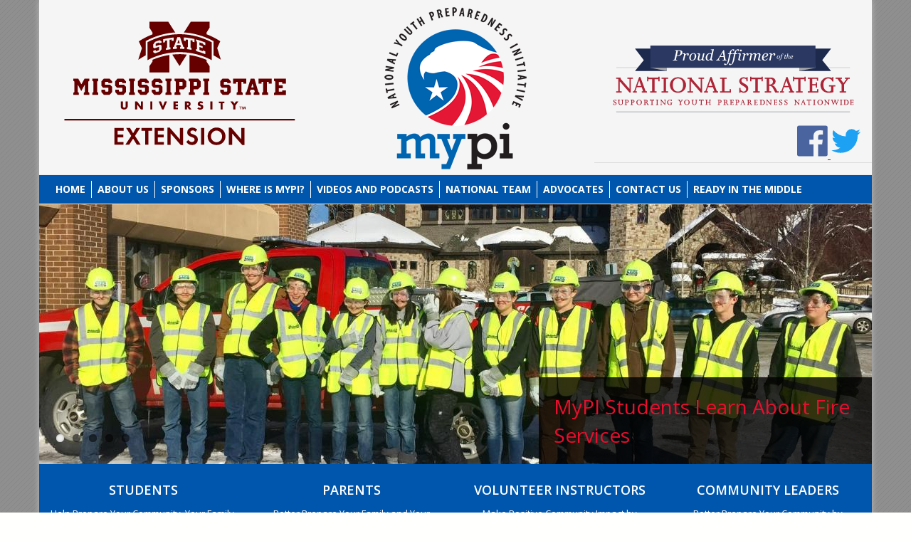

--- FILE ---
content_type: text/html; charset=utf-8
request_url: http://mypinational.extension.msstate.edu/home?page=1
body_size: 34826
content:
<!DOCTYPE html>
<html lang="en" dir="ltr">
<head>
  <meta charset="utf-8">
  <meta http-equiv="X-UA-Compatible" content="IE=edge">
  <meta name="viewport" content="width=device-width, initial-scale=1">
  <meta name="MobileOptimized" content="width">
  <meta name="HandheldFriendly" content="true">
  <meta http-equiv="Content-Type" content="text/html; charset=utf-8" />
<link rel="shortcut icon" href="http://mypinational.extension.msstate.edu/sites/all/themes/mypi/favicon.ico" type="image/vnd.microsoft.icon" />
<link rel="canonical" href="/home" />
<link rel="shortlink" href="/node/5" />
  <link rel="apple-touch-icon" sizes="180x180" href="/sites/all/themes/mypi/favicons/apple-touch-icon.png">
    <link rel="manifest" href="/sites/all/themes/mypi/favicons/manifest.json">
  <link rel="mask-icon" href="/sites/all/themes/mypi/favicons/safari-pinned-tab.svg" color="#0065b1">
  <meta name="apple-mobile-web-app-title" content="MyPI">
  <meta name="application-name" content="MyPI">
  <meta name="theme-color" content="#ffffff">
  <title>Home | MyPI - National Youth Preparedness Initiative</title>
  <style type="text/css" media="all">
@import url("http://mypinational.extension.msstate.edu/modules/system/system.base.css?qfse5g");
@import url("http://mypinational.extension.msstate.edu/modules/system/system.messages.css?qfse5g");
</style>
<style type="text/css" media="all">
@import url("http://mypinational.extension.msstate.edu/sites/all/modules/calendar/css/calendar_multiday.css?qfse5g");
@import url("http://mypinational.extension.msstate.edu/modules/field/theme/field.css?qfse5g");
@import url("http://mypinational.extension.msstate.edu/modules/search/search.css?qfse5g");
@import url("http://mypinational.extension.msstate.edu/modules/forum/forum.css?qfse5g");
@import url("http://mypinational.extension.msstate.edu/sites/all/modules/views/css/views.css?qfse5g");
</style>
<style type="text/css" media="all">
@import url("http://mypinational.extension.msstate.edu/sites/all/modules/flexslider/assets/css/flexslider_img.css?qfse5g");
@import url("http://mypinational.extension.msstate.edu/sites/all/libraries/flexslider/flexslider.css?qfse5g");
</style>
<style type="text/css" media="all">
@import url("http://mypinational.extension.msstate.edu/sites/all/themes/mypi/css/base.css?qfse5g");
@import url("http://mypinational.extension.msstate.edu/sites/all/themes/mypi/css/layout.css?qfse5g");
@import url("http://mypinational.extension.msstate.edu/sites/all/themes/mypi/css/components.css?qfse5g");
@import url("http://mypinational.extension.msstate.edu/sites/default/files/color/mypi-b492dfea/colors.css?qfse5g");
</style>
</head>
<body class="html front not-logged-in one-sidebar sidebar-second page-node page-node- page-node-5 node-type-page" >
    <div class="site">
    <!--[if lte IE 9]>
    <p class="browsehappy" aria-hidden="true">Hello! You appear to be using an <strong>outdated</strong> version of Internet Explorer.<br> Please <a href="http://browsehappy.com/" target="_blank">upgrade your browser</a> to improve your experience if possible.</p>
    <![endif]-->
        
<header class="site-header" id="masthead" role="banner">
  <div class="container">      
    
<div class="region region-header row">
  <div class="branding col-xs-12 col-sm-8">
    <div class="row">
    
      <div class="university-logo col-xs-6">
        <a href="http://extension.msstate.edu/" title="Mississippi State University Extension">
          <img src="/sites/all/themes/mypi/images/logos/msues-logo-vertical-maroon.svg" alt="Mississippi State University Extension Logo">
        </a>
      </div><!-- university information -->
      
      <div class="site-logo col-xs-6">
        <a href="/" title="Return to the MyPI - National Youth Preparedness Initiative Homepage" rel="home">
          <img src="http://mypinational.extension.msstate.edu/sites/default/files/theme_settings/site_logo/mypi_nat_0.png" alt="MyPI - National Youth Preparedness Initiative Logo">
        </a>
      </div><!-- site logo -->
    
    </div><!-- row -->
  </div><!-- branding -->
  
  <div class="social-other col-xs-12 col-sm-4">
    
               <img src="/sites/all/themes/mypi/images/logos/national-strategy-affirmer-logo.svg" alt="Proud Affirmer of the National Strategy graphic">
        
          <div class="social-media row">
        <div class="social-icons col-xs-12">
                      <a href="https://www.facebook.com/My-PI-National-1370286076344514/" class="social-ico facebook-ico" target="_blank" title="Follow us on Facebook"><svg version="1.1" xmlns="http://www.w3.org/2000/svg" xmlns:xlink="http://www.w3.org/1999/xlink" width="43" height="50" viewBox="0 0 43 50">
<path fill="#49649f" d="M40.485 3.571q0.977 0 1.674 0.698t0.698 1.674v38.114q0 0.977-0.698 1.674t-1.674 0.698h-10.91v-16.602h5.552l0.837-6.473h-6.39v-4.129q0-1.563 0.656-2.344t2.553-0.781l3.404-0.028v-5.776q-1.758-0.251-4.967-0.251-3.795 0-6.069 2.232t-2.274 6.306v4.771h-5.58v6.473h5.58v16.602h-20.508q-0.977 0-1.674-0.698t-0.698-1.674v-38.114q0-0.977 0.698-1.674t1.674-0.698h38.114z"></path>
</svg>
</a>
                                <a href="http://twitter.com/MyPI_National" class="social-ico twitter-ico" target="_blank" title="Follow us on Twitter"><svg version="1.1" xmlns="http://www.w3.org/2000/svg" xmlns:xlink="http://www.w3.org/1999/xlink" width="43" height="50" viewBox="0 0 46 50">
<path fill="#1da1f2" d="M45.201 11.384q-1.869 2.734-4.52 4.66 0.028 0.391 0.028 1.172 0 3.627-1.060 7.241t-3.223 6.934-5.148 5.873-7.199 4.074-9.012 1.521q-7.561 0-13.839-4.046 0.977 0.112 2.176 0.112 6.278 0 11.189-3.85-2.93-0.056-5.246-1.8t-3.181-4.45q0.921 0.14 1.702 0.14 1.2 0 2.372-0.307-3.125-0.642-5.176-3.111t-2.051-5.734v-0.112q1.897 1.060 4.074 1.144-1.842-1.228-2.93-3.209t-1.088-4.297q0-2.455 1.228-4.548 3.376 4.157 8.217 6.655t10.366 2.776q-0.223-1.060-0.223-2.065 0-3.739 2.637-6.376t6.376-2.637q3.906 0 6.585 2.846 3.041-0.586 5.72-2.176-1.032 3.209-3.962 4.967 2.595-0.279 5.19-1.395z"></path>
</svg></a>
                  </div>
      </div>
        <div class="instructor-area row">
                  <div class="col-xs-12">
     <!--   <a class="btn btn-primary" href="/editor">Instructor Login</a>
       <img src="/sites/all/themes/mypi/images/logos/citizen-corps-logo.png" alt="Citizen Corps logo" />
       -->
      </div>
    </div>
  </div><!-- social / other -->
  </div><!-- .row -->  </div><!-- .container -->
</header><!-- .site-header -->

  <nav class="region region-main-menu" role="navigation">
    <div class="container">
      <div class="row">
        <a class="col-xs-12 menu-link" href="#menu">Menu</a>
        <div class="block block-menu-block main-menu col-xs-12" id="block-menu-block-1">

      
  <ul class="menu"><li class="first leaf active menu-mlid-445"><a href="/" class="active">Home</a></li>
<li class="leaf menu-mlid-911"><a href="/about-us">About Us</a></li>
<li class="leaf menu-mlid-439"><a href="/about-our-financial-sponsors">Sponsors</a></li>
<li class="leaf menu-mlid-440"><a href="/where-mypi">Where is MyPI?</a></li>
<li class="leaf menu-mlid-1035"><a href="/videos-and-podcasts">Videos and Podcasts</a></li>
<li class="leaf menu-mlid-442"><a href="/mypi-national-coordination-team-nct">National Team</a></li>
<li class="leaf menu-mlid-1038"><a href="/advocates">Advocates</a></li>
<li class="leaf menu-mlid-441"><a href="/contact-us">Contact Us</a></li>
<li class="last leaf menu-mlid-1033"><a href="/ready-middle">Ready In The Middle</a></li>
</ul>    
</div>
      </div><!-- .row -->
    </div><!-- .container -->
  </nav><!-- .primary-nav -->

  <section class="region region-hero-area">
    <div class="block block-views" id="block-views-3d2820fe4d6628d6c9dae19f2379b071">

      
  <div class="view view-frontpage-slides view-id-frontpage_slides view-display-id-flexslider_block view-dom-id-d43a746ff26ff451ee13d81a8a93ec15">
        
  
  
      <div class="view-content">
      <div  id="flexslider-slider" class="flexslider optionset-frontpage-slider">
  <ul class="slides"><li>  
          <a href="/%20"><img typeof="foaf:Image" src="http://mypinational.extension.msstate.edu/sites/default/files/styles/slide/public/slides/mypi-teens2.jpg?itok=839zq6Kq" width="1170" height="365" alt="MyPI Students Learn About Fire Services" title="MyPI Students Learn About Fire Services" /></a>    
  <div class="flex-caption">        <h2>MyPI Students Learn About Fire Services</h2>
  </div></li>
<li>  
          <a href="/%20"><img typeof="foaf:Image" src="http://mypinational.extension.msstate.edu/sites/default/files/styles/slide/public/slides/mypi-teens-1.jpg?itok=Jt-zjaSX" width="1170" height="365" alt="MyPI Teens Practice Cribbing" title="MyPI Teens Practice Cribbing" /></a>    
  <div class="flex-caption">        <h2>MyPI Students Practice Cribbing</h2>
  </div></li>
<li>  
          <a href="https://www.multivu.com/players/English/8025654-fema-2017-icp-award-winners/ "><img typeof="foaf:Image" src="http://mypinational.extension.msstate.edu/sites/default/files/styles/slide/public/slides/national_award.jpg?itok=MHjWd44t" width="1170" height="365" alt="Congrats to the 2017 ICP Award Winners" title="Congrats to the 2017 ICP Award Winners" /></a>    
  <div class="flex-caption">        <h2>MyPI National </h2>
<p>Receives Outstanding Achievement in Youth Preparedness Award</p>
  </div></li>
<li>  
          <a href="https://www.youtube.com/watch?v=qGTyD6R442o%20"><img typeof="foaf:Image" src="http://mypinational.extension.msstate.edu/sites/default/files/styles/slide/public/slides/utia-mypi.jpg?itok=CZxR-cb7" width="1170" height="365" alt="MyPI TN Teens practice lifts drags and carries" title="MYPI TN featured by UTIA" /></a>    
  <div class="flex-caption">        <h2>MyPI Tennessee Featured by UTIA </h2>
  </div></li>
<li>  
          <a href="/mypi-nebraska-featured-pure-nebraska%20"><img typeof="foaf:Image" src="http://mypinational.extension.msstate.edu/sites/default/files/styles/slide/public/slides/mypi-ne.jpg?itok=7EL4VL-k" width="1170" height="365" alt="MyPI NE on Pure Nebraska" title="MyPI NE on Pure Nebraska" /></a>    
  <div class="flex-caption">        <h2>MyPI Nebraska Featured on Pure Nebraska</h2>
  </div></li>
</ul></div>
    </div>
  
  
  
  
  
  
</div>    
</div>
  </section><!-- .region-featured-area -->

  <section class="region region-featured-area"
      
  >
    <div class="container-fluid">
      <div class="row row-no-gutter">
        <div class="block block-menu-block featured-menu col-xs-12" id="block-menu-block-3">

      
  <ul class="menu row"><li class="first leaf menu-mlid-571 col-xs-6 col-md-3"><a href="/students" title="Students"><h2>Students</h2><p>Help Prepare Your Community, Your Family, and Yourself for Emergencies</p></a></li>
<li class="leaf menu-mlid-572 col-xs-6 col-md-3"><a href="/parents" title="Parents"><h2>Parents</h2><p>Better Prepare Your Family and Your Community for Emergencies</p></a></li>
<li class="leaf menu-mlid-573 col-xs-6 col-md-3"><a href="/volunteer-instuctors" title="Volunteer Instructors"><h2>Volunteer Instructors</h2><p>Make Positive Community Impact by Fostering Emergency Preparedness, Civic Responsibility, and Leadership by Mentoring Teens</p></a></li>
<li class="last leaf menu-mlid-574 col-xs-6 col-md-3"><a href="/community-leaders" title="Community Leaders"><h2>Community Leaders</h2><p>Better Prepare Your Community by Focusing on Student Leadership Development, Community Service, as well as Individual, Family, and Community Preparedness</p></a></li>
</ul>    
</div>
      </div><!-- .row -->
    </div><!-- .container -->
  </section><!-- .region-featured-area -->


<section class="site-content">
  <div class="container clearfix">
    <div class="main-row row">
      
            
            
      <main class="site-main col-xs-12 col-md-6" id="primary" role="main">
      
                                  
        
                                                          <div class="region region-content">
    <div class="block block-system" id="block-system-main">

      
  <div id="node-5" class="node node-page clearfix" about="/home" typeof="foaf:Document">

  
      <span property="dc:title" content="Home" class="rdf-meta element-hidden"></span>
  
  <div class="content">
    <div class="field field-name-body field-type-text-with-summary field-label-hidden"><div class="field-items"><div class="field-item even" property="content:encoded"><h1>WHAT IS MyPI?</h1>
<p>For students in the 27 participating states and 3 territories, the four-time, national award-winning MyPI model offers a flexible and comprehensive, 5 to 10-week (on average), three component, youth preparedness/youth leadership program.</p>
<p>In Component A, teenagers will complete the United States Department of Homeland Security/Federal Emergency Management Agency-certified CERT training and corresponding modules focusing on Disaster Preparedness, Fire Safety and Utility Control, Disaster Medical Operations, Light Search and Rescue, CERT Organization, Disaster Psychology, and Terrorism and CERT.</p>
<p>In Component B, the Add-On Catalog features opportunities for certification in CPR and AED usage, along with a technology track comprised of awareness programs focusing on HAM Radio, NOAA Weather Radio, Smoke Alarm Maintenance, Smart Phone App and Social Media usage in Emergency Preparedness. Additionally, the Add-On Catalog features a school safety module often through the highly regarded Civilian Response to Active Shooter Events (CRASE) class made possible by a partnership with Texas State University’s ALERRT, and through a partnership with NOAA, MyPI students have the opportunity to receive further guidance and education through the Skywarn Storm Spotter program. The Add-On Catalog also includes a Disaster simulation, and a Career Track that focuses on public safety, fire service, and emergency management careers.</p>
<p>The final element of the program, Component C, includes a comprehensive family and community service project entitled "Prep + 6" in which each participant helps develop emergency supply kits and family communication plans for their household AND 6 additional households. This component allows for significant enhancement in individual, family, and community preparedness and resilience. To graduate from the program, students must complete all components.</p>
<h2><img alt="Image showing Newspaper boy yelling extra extra read all about it" src="/sites/default/files/graphics/extra.png" style="float:left" />Attention Potential MyPI Students, Parents of Students, Potential Instructors and/or Community Leaders!</h2>
<p>If you are interested in participating in MyPI in one of the current deliveries in any of the 27 partnered states or 3 territory programs, please visit the “<a href="/contact-us">Contact Us</a>” tab on this website for the appropriate State/Territory Program Coordinator for more information.</p>
<p>If you are interested in bringing MyPI to a state/territory that is not currently offering MyPI, we would like to hear from you. Please contact the MyPI National Project Coordinator, Dr. Ryan Akers. Dr. Akers’ information can also be found by visiting the “<a href="/contact-us">Contact Us</a>” tab on this website.</p>
</div></div></div>  </div>

  
  
</div>
    
</div>
  </div>
      </main><!-- .site-main -->
  
              	<section class="region region-sidebar-second col-xs-12 col-md-6 second-sidebar" role="complementary">
    <h1>WHERE IS MyPI?</h1>
	<?xml version="1.0" encoding="utf-8"?>
<!-- Generator: Adobe Illustrator 16.0.4, SVG Export Plug-In . SVG Version: 6.00 Build 0)  -->
<!DOCTYPE svg PUBLIC "-//W3C//DTD SVG 1.1//EN" "http://www.w3.org/Graphics/SVG/1.1/DTD/svg11.dtd">
<svg version="1.1"
	 id="svg2" xmlns:svg="http://www.w3.org/2000/svg" xmlns:sodipodi="http://sodipodi.sourceforge.net/DTD/sodipodi-0.dtd" xmlns:dc="http://purl.org/dc/elements/1.1/" xmlns:cc="http://creativecommons.org/ns#" xmlns:rdf="http://www.w3.org/1999/02/22-rdf-syntax-ns#" xmlns:inkscape="http://www.inkscape.org/namespaces/inkscape" inkscape:version="0.91 r13725" sodipodi:docname="mypi-map2.svg" inkscape:output_extension="org.inkscape.output.svg.inkscape" sodipodi:version="0.32"
	 xmlns="http://www.w3.org/2000/svg" xmlns:xlink="http://www.w3.org/1999/xlink" x="0px" y="0px"
	 viewBox="0 0 959 593" enable-background="new 0 0 959 593" xml:space="preserve">
<defs>
	
	
		<inkscape:perspective  inkscape:vp_x="0 : 296.5 : 1" sodipodi:type="inkscape:persp3d" inkscape:vp_y="0 : 1000 : 0" inkscape:vp_z="959 : 296.5 : 1" id="perspective64" inkscape:persp3d-origin="479.5 : 197.66667 : 1">
		</inkscape:perspective>
</defs>
<sodipodi:namedview  guidetolerance="10.0" gridtolerance="10.0" objecttolerance="10.0" pagecolor="#ffffff" bordercolor="#666666" borderopacity="1.0" showguides="true" inkscape:cy="298.84668" inkscape:zoom="0.70710678" inkscape:cx="433.14195" showgrid="false" id="base" inkscape:current-layer="svg2" inkscape:guide-bbox="true" inkscape:pageshadow="2" inkscape:pageopacity="0.0" inkscape:window-maximized="0" inkscape:window-x="111" inkscape:window-y="8">
	</sodipodi:namedview>

	<path id="HI" fill="#0063B4" stroke="#FFFFFF" stroke-width="0.75" d="M233.087,519.31l1.94-3.557l2.263-0.323l0.324,0.812
		l-2.102,3.068H233.087L233.087,519.31z M243.272,515.591l6.144,2.587l2.102-0.322l1.616-3.881l-0.646-3.395l-4.203-0.485
		l-4.042,1.778L243.272,515.591z M273.988,525.614l3.718,5.496l2.425-0.323l1.132-0.484l1.455,1.293l3.718-0.162l0.97-1.451
		l-2.91-1.778l-1.94-3.719l-2.102-3.56l-5.82,2.91L273.988,525.614z M294.195,534.506l1.293-1.938l4.688,0.97l0.647-0.484
		l6.143,0.646l-0.323,1.293l-2.584,1.455l-4.365-0.323L294.195,534.506z M299.53,539.679l1.94,3.88l3.072-1.132l0.323-1.616
		l-1.617-2.102l-3.718-0.323V539.679z M306.481,538.547l2.264-2.909l4.688,2.425l4.364,1.134l4.365,2.749v1.938l-3.557,1.778
		l-4.853,0.97l-2.425-1.454L306.481,538.547z M323.133,554.066l1.616-1.293l3.396,1.613l7.601,3.56l3.396,2.102l1.616,2.425
		l1.939,4.365l4.042,2.587l-0.323,1.293l-3.88,3.233l-4.203,1.455l-1.455-0.646l-3.071,1.777l-2.425,3.23l-2.264,2.91l-1.778-0.162
		l-3.557-2.586l-0.323-4.523l0.646-2.428l-1.613-5.655l-2.104-1.778l-0.162-2.587l2.267-0.97l2.102-3.072l0.484-0.97l-1.616-1.778
		L323.133,554.066z"/>

 <path id="AK" fill="#0063B4" stroke="#0063B4" stroke-width="0.75" d="M158.077,453.675l-0.323,85.357l1.617,0.97l3.071,0.162
	l1.455-1.132h2.586l0.162,2.909l6.952,6.787l0.485,2.59l3.395-1.939l0.646-0.162l0.323-3.071l1.455-1.614l1.132-0.161l1.94-1.455
	l3.071,2.102l0.647,2.91l1.94,1.131l1.131,2.427l3.88,1.776l3.395,5.982l2.748,3.88l2.263,2.748l1.455,3.718l5.012,1.778
	l5.173,2.102l0.97,4.365l0.485,3.068l-0.97,3.396l-1.778,2.264l-1.617-0.809l-1.455-3.071l-2.748-1.455l-1.778-1.132l-0.809,0.809
	l1.455,2.748l0.162,3.722l-1.131,0.481l-1.94-1.938l-2.102-1.293l0.485,1.613l1.293,1.778l-0.808,0.812c0,0-0.808-0.324-1.293-0.974
	c-0.485-0.646-2.102-3.395-2.102-3.395l-0.97-2.267c0,0-0.323,1.295-0.97,0.974c-0.646-0.323-1.293-1.455-1.293-1.455l1.778-1.94
	l-1.455-1.455v-5.011h-0.808l-0.809,3.396l-1.132,0.482l-0.97-3.719l-0.646-3.718l-0.809-0.485l0.323,5.658v1.132l-1.455-1.293
	l-3.557-5.982l-2.102-0.481l-0.647-3.719l-1.616-2.909l-1.617-1.132v-2.267l2.102-1.293l-0.485-0.323l-2.587,0.646l-3.395-2.425
	l-2.587-2.91l-4.85-2.586l-4.042-2.587l1.293-3.233v-1.616l-1.778,1.616l-2.91,1.132l-3.718-1.132l-5.658-2.425h-5.496l-0.647,0.485
	l-6.466-3.881l-2.102-0.322l-2.749-5.82l-3.556,0.323l-3.557,1.455l0.485,4.523l1.132-2.907l0.97,0.321l-1.455,4.364l3.233-2.748
	l0.646,1.616l-3.88,4.365l-1.293-0.323l-0.485-1.94l-1.293-0.808l-1.293,1.131l-2.748-1.778l-3.072,2.104l-1.778,2.102l-3.395,2.104
	l-4.688-0.162l-0.485-2.103l3.718-0.646v-1.294l-2.263-0.646l0.97-2.425l2.263-3.88v-1.775l0.162-0.811l4.365-2.264l0.97,1.293
	h2.749l-1.293-2.586l-3.718-0.323l-5.012,2.748l-2.425,3.396l-1.778,2.589l-1.131,2.263l-4.203,1.455l-3.072,2.587l-0.323,1.616
	l2.263,0.971l0.808,2.102l-2.748,3.232l-6.466,4.204l-7.76,4.203l-2.102,1.131l-5.335,1.132l-5.335,2.264l1.778,1.293l-1.455,1.455
	l-0.485,1.135l-2.748-0.974l-3.233,0.162l-0.808,2.264h-0.97l0.323-2.426l-3.556,1.294l-2.91,0.973l-3.395-1.296l-2.91,1.939h-3.233
	l-2.102,1.293l-1.617,0.812l-2.102-0.323l-2.586-1.132l-2.263,0.646l-0.97,0.971l-1.616-1.132v-1.938l3.071-1.293l6.305,0.646
	l4.365-1.616l2.102-2.102l2.91-0.646l1.778-0.809l2.748,0.162l1.617,1.293l0.97-0.323l2.263-2.748l3.071-0.971l3.395-0.646
	l1.293-0.32l0.646,0.482h0.809l1.293-3.719l4.042-1.455l1.94-3.718l2.263-4.526l1.617-1.455l0.323-2.587l-1.616,1.294l-3.395,0.646
	l-0.646-2.425l-1.293-0.323l-0.97,0.97l-0.162,2.91l-1.455-0.162l-1.455-5.819l-1.293,1.293l-1.131-0.482l-0.324-1.939l-4.042,0.161
	l-2.102,1.132l-2.586-0.321l1.455-1.454l0.485-2.587l-0.646-1.939l1.455-0.97l1.293-0.162l-0.646-1.778V526.1l-0.97-0.971
	l-0.808,1.455h-6.143l-1.455-1.293l-0.646-3.88l-2.102-3.56v-0.97l2.102-0.809l0.162-2.104l1.131-1.132l-0.808-0.483l-1.293,0.483
	l-1.131-2.748l0.97-5.012l4.526-3.233l2.587-1.615l1.94-3.719l2.748-1.294l2.586,1.132l0.324,2.428l2.425-0.323l3.233-2.425
	l1.617,0.646l0.97,0.646h1.617l2.263-1.293l0.808-4.365c0,0,0.323-2.909,0.97-3.396c0.646-0.482,0.97-0.97,0.97-0.97l-1.131-1.938
	l-2.587,0.809l-3.233,0.809l-1.94-0.482l-3.557-1.778l-5.012-0.161l-3.557-3.719l0.485-3.88l0.646-2.425l-2.102-1.778l-1.94-3.718
	l0.485-0.812l6.79-0.482H66.9l0.97,0.971h0.647l-0.162-1.617l3.88-0.646l2.587,0.32l1.455,1.135l-1.455,2.102l-0.485,1.455
	l2.748,1.616l5.011,1.775l1.778-0.97l-2.263-4.365l-0.97-3.23l0.97-0.811l-3.395-1.938l-0.485-1.132l0.485-1.616l-0.808-3.88
	l-2.91-4.688l-2.425-4.203l2.91-1.938h3.233l1.778,0.646l4.204-0.161l3.718-3.557l1.132-3.072l3.718-2.425l1.617,0.972l2.748-0.646
	l3.718-2.102l1.132-0.161l0.97,0.808l4.526-0.161l2.749-3.068h1.131l3.557,2.425l1.94,2.102l-0.485,1.131l0.646,1.133l1.617-1.614
	l3.88,0.321l0.323,3.72l1.94,1.455l7.113,0.646l6.305,4.203l1.455-0.97l5.173,2.587l2.102-0.646l1.94-0.809l4.85,1.938
	L158.077,453.675z M42.974,482.612l2.102,5.335l-0.162,0.97l-2.91-0.323l-1.778-4.041l-1.778-1.455h-2.425l-0.162-2.587l1.778-2.425
	l1.131,2.425l1.455,1.455L42.974,482.612z M40.387,516.076l3.718,0.809l3.718,0.973l0.808,0.97l-1.616,3.719l-3.072-0.162
	l-3.395-3.557L40.387,516.076z M19.695,502.012l1.131,2.587l1.132,1.616l-1.132,0.812l-2.102-3.072v-1.939L19.695,502.012
	L19.695,502.012z M5.954,575.083l3.395-2.264l3.395-0.973l2.587,0.323l0.485,1.616l1.94,0.485l1.94-1.94l-0.323-1.616l2.748-0.646
	l2.91,2.586l-1.131,1.776l-4.365,1.134l-2.749-0.484l-3.718-1.132l-4.365,1.455l-1.617,0.322L5.954,575.083z M54.937,570.556
	l1.616,1.94l2.102-1.617l-1.455-1.293L54.937,570.556z M57.847,573.628l1.132-2.264l2.102,0.323l-0.809,1.938L57.847,573.628
	L57.847,573.628z M81.449,571.688l1.455,1.778l0.97-1.132l-0.808-1.939L81.449,571.688z M90.179,559.24l1.131,5.816l2.91,0.812
	l5.011-2.91l4.365-2.587l-1.616-2.425l0.485-2.425l-2.102,1.293l-2.91-0.811l1.617-1.132l1.94,0.81l3.88-1.776l0.485-1.455
	l-2.425-0.812l0.808-1.938l-2.748,1.938l-4.688,3.56l-4.85,2.91L90.179,559.24z M132.534,539.355l2.425-1.455l-0.97-1.778
	l-1.778,0.97L132.534,539.355z"/>
<path id="FL" sodipodi:nodetypes="cccccccccccccccccccccccccccccccccccccccccccccccccccccccccccccccccccccccccccccccccccccccccccccccccccccccccccccccccccccccccccccccccccccccccccccc" fill="#94C5E0" stroke="#FFFFFF" stroke-width="0.75" d="
	M759.816,439.143l2.266,7.318l3.729,9.743l5.334,9.376l3.722,6.305l4.85,5.496l4.041,3.719l1.617,2.909l-1.132,1.294l-0.812,1.293
	l2.91,7.438l2.91,2.91l2.587,5.335l3.556,5.816l4.527,8.245l1.293,7.601l0.485,11.963l0.646,1.775l-0.323,3.396l-2.426,1.294
	l0.324,1.938l-0.647,1.938l0.323,2.426l0.485,1.939l-2.748,3.23l-3.071,1.455l-3.88,0.161l-1.455,1.617l-2.425,0.97l-1.294-0.482
	l-1.131-0.973l-0.324-2.909l-0.808-3.396l-3.396-5.173l-3.556-2.265l-3.88-0.322l-0.812,1.293l-3.071-4.364l-0.646-3.557
	L765,531.858l-1.778-1.132l-1.616,2.103l-1.775-0.322l-2.104-5.013l-2.908-3.88l-2.908-5.335l-2.587-3.071l-3.559-3.719l2.104-2.425
	l3.229-5.496l-0.161-1.617l-4.523-0.971l-1.617,0.646l0.323,0.647l2.587,0.97l-1.455,4.525l-0.812,0.483l-1.775-4.042l-1.293-4.85
	l-0.323-2.748l1.455-4.688v-9.538l-3.071-3.719l-1.294-3.071l-5.173-1.293l-1.938-0.646l-1.616-2.587l-3.396-1.616l-1.132-3.396
	l-2.748-0.971l-2.425-3.719l-4.203-1.455l-2.91-1.454h-2.587l-4.041,0.81l-0.162,1.938l0.811,0.972l-0.484,1.132l-3.071-0.16
	l-3.718,3.557l-3.558,1.938h-3.88l-3.232,1.293l-0.323-2.747l-1.615-1.938l-2.909-1.133l-1.616-1.455l-8.083-3.88l-7.6-1.777
	l-4.364,0.646l-5.98,0.483l-5.979,2.104l-3.479,0.613l-0.237-8.052l-2.587-1.938l-1.776-1.778l0.323-3.069l10.186-1.294
	l25.542-2.908l6.79-0.646l5.436,0.28l2.588,3.88l1.455,1.455l8.099,0.516l10.819-0.646l21.513-1.293l5.444-0.676l5.107,0.204
	l0.427,2.909l2.232,0.811l0.232-4.631l-1.526-4.174l1.31-1.438l5.556,0.455L759.816,439.143z M772.362,571.548l2.425-0.646
	l1.293-0.242l1.455-2.345l2.344-1.616l1.294,0.481l1.697,0.323l0.404,1.051l-3.479,1.213l-4.203,1.455l-2.345,1.215L772.362,571.548
	z M785.861,566.536l1.212,1.051l2.748-2.102l5.335-4.203l3.719-3.88l2.505-6.628l0.971-1.697l0.161-3.396l-0.728,0.485l-0.97,2.829
	l-1.455,4.604l-3.233,5.256l-4.364,4.201l-3.396,1.94L785.861,566.536z"/>
<path id="NH" sodipodi:nodetypes="ccccccccccccccccccccccccccccccccc" fill="#D3D3D3" stroke="#FFFFFF" stroke-width="0.75" d="
	M880.799,142.425l0.869-1.077l1.09-3.291l-2.543-0.914l-0.481-3.071l-3.882-1.132l-0.321-2.748l-7.275-23.441l-4.602-14.543
	l-0.896-0.005l-0.646,1.617l-0.646-0.485l-0.971-0.97l-1.455,1.94l-0.048,5.032l0.312,5.667l1.939,2.748v4.042l-3.718,5.063
	l-2.587,1.131v1.132l1.132,1.778v8.568l-0.812,9.215l-0.161,4.85l0.973,1.293l-0.161,4.526l-0.485,1.778l0.97,0.709l16.787-4.425
	l2.178-0.603l1.843-2.773L880.799,142.425z"/>
<path id="path57" fill="none" stroke="#A9A9A9" stroke-width="2" d="M211,493v55l36,45 M0,425h144l67,68h86l53,54v46"/>
<g id="MI">
	
		<path id="MI-" sodipodi:nodetypes="cccccccccccsccccccccccccccccccccccccccccccccccccccccccccccccccccccccccccccccccccccccccccccccccccc" fill="#D3D3D3" stroke="#FFFFFF" stroke-width="0.75" d="
		M697.86,177.237l-3.233-8.245l-2.264-9.053l-2.425-3.233l-2.587-1.778l-1.616,1.132l-3.88,1.778l-1.939,5.011l-2.748,3.718
		l-1.132,0.646l-1.455-0.646c0,0-2.587-1.455-2.425-2.102c0.161-0.646,0.481-5.012,0.481-5.012l3.396-1.293l0.808-3.395l0.647-2.586
		l2.425-1.617l-0.323-10.023l-1.617-2.263l-1.293-0.809l-0.809-2.102l0.809-0.808l1.616,0.323l0.162-1.617L676.036,131l-1.294-2.586
		h-2.586l-4.526-1.455l-5.497-3.395h-2.748l-0.646,0.647l-0.973-0.485l-3.069-2.264l-2.909,1.778l-2.91,2.263l0.323,3.557
		l0.97,0.323l2.104,0.485l0.482,0.809l-2.587,0.808l-2.586,0.324l-1.455,1.778l-0.323,2.102l0.323,1.616l0.323,5.497l-3.559,2.104
		l-0.646-0.162v-4.203l1.293-2.425l0.646-2.425l-0.811-0.809l-1.938,0.809l-0.973,4.203l-2.748,1.131l-1.775,1.94l-0.162,0.97
		l0.646,0.809l-0.646,2.586l-2.264,0.485v1.132l0.809,2.425l-1.131,6.143l-1.617,4.042l0.646,4.688l0.483,1.131l-0.809,2.425
		l-0.323,0.808l-0.323,2.748l3.559,5.981l2.908,6.466l1.455,4.85l-0.809,4.688l-0.97,5.981l-2.428,5.173l-0.321,2.748l-3.262,3.085
		l4.409-0.162l21.418-2.264l7.278-0.987l0.097,1.667l6.854-1.213l10.298-1.503l3.854-0.461l0.141-0.587l0.161-1.455l2.103-3.718
		l2-1.738l-0.222-5.052l1.597-1.597l1.091-0.343l0.224-3.557l1.534-3.031l1.054,0.606l0.161,0.646l0.809,0.162l1.939-0.97
		L697.86,177.237z"/>
	
		<path id="SP-" inkscape:label="#SP-" sodipodi:nodetypes="ccccccccccccccsccccccccccccccccccccccccccccccccccccccccccccccccccccccccccccccccccccccccccccccccccccccccccccccc" fill="#D3D3D3" stroke="#FFFFFF" stroke-width="0.75" d="
		M581.619,82.059l1.829-2.058l2.172-0.8l5.373-3.887l2.286-0.571l0.457,0.457l-5.146,5.144l-3.312,1.943l-2.061,0.915
		L581.619,82.059z M667.794,114.187l0.646,2.506l3.23,0.162l1.293-1.212c0,0-0.081-1.455-0.401-1.617
		c-0.323-0.162-1.616-1.859-1.616-1.859l-2.186,0.243l-1.616,0.161l-0.32,1.132L667.794,114.187z M567.492,111.213l0.716-0.581
		l2.749-0.809l3.556-2.263v-0.97l0.647-0.646l5.979-0.97l2.428-1.94l4.361-2.102l0.162-1.293l1.939-2.91l1.775-0.808l1.295-1.778
		l2.265-2.264l4.364-2.425l4.688-0.485l1.132,1.132l-0.322,0.97l-3.719,0.97l-1.455,3.071l-2.264,0.809l-0.484,2.425l-2.425,3.233
		l-0.323,2.587l0.811,0.485l0.97-1.132l3.558-2.91l1.295,1.293h2.264l3.23,0.97l1.455,1.132l1.455,3.071l2.748,2.748l3.88-0.161
		l1.455-0.97l1.616,1.293l1.617,0.485l1.293-0.808h1.132l1.616-0.97l4.042-3.557l3.396-1.131l6.63-0.323l4.523-1.94l2.587-1.293
		l1.455,0.162v5.658l0.484,0.323l2.91,0.808l1.938-0.485l6.146-1.617l1.132-1.131l1.455,0.485v6.951l3.229,3.072l1.294,0.646
		l1.293,0.97l-1.293,0.323l-0.809-0.323l-3.718-0.485l-2.104,0.647l-2.264-0.162l-3.233,1.455h-1.775l-5.819-1.293l-5.173,0.162
		l-1.94,2.586l-6.95,0.647l-2.426,0.808l-1.132,3.072l-1.293,1.131l-0.484-0.162l-1.455-1.617l-4.524,2.425h-0.646l-1.133-1.617
		l-0.809,0.162l-1.939,4.365l-0.97,4.042l-3.183,7.001l-1.179-1.035l-1.37-1.031l-1.939-10.288l-3.544-1.37l-2.054-2.286
		l-12.119-2.744l-2.855-1.029l-8.229-2.173l-7.894-1.143L567.492,111.213z"/>
</g>
<path id="VT" sodipodi:nodetypes="ccccccccccccccccccccccccccccc" fill="#D3D3D3" stroke="#FFFFFF" stroke-width="0.75" d="
	M844.484,154.058l0.313-5.346l-2.891-10.784l-0.646-0.323l-2.907-1.293l0.809-2.91l-0.809-2.102l-2.7-4.64l0.97-3.88l-0.808-5.173
	l-2.428-6.466l-0.806-4.922l26.419-6.732l0.31,5.522l1.916,2.743v4.041l-3.705,5.058l-2.589,1.143l-0.012,1.121l1.312,1.52
	l-0.312,8.098l-0.609,9.259l-0.229,5.557l0.97,1.293l-0.161,4.57l-0.482,1.69l1.015,0.727l-7.438,1.507L844.484,154.058z"/>
<path id="ME" sodipodi:nodetypes="ccccccccsccccccccccccccccccccccccccccccccccccccccccccccccccccccccccccccccccccccccccccccccsccccc" fill="#D3D3D3" stroke="#FFFFFF" stroke-width="0.75" d="
	M922.84,78.831l1.939,2.102l2.264,3.718v1.94l-2.102,4.688l-1.94,0.647l-3.395,3.071l-4.853,5.497c0,0-0.646,0-1.293,0
	c-0.646,0-0.971-2.102-0.971-2.102l-1.778,0.162l-0.97,1.455l-2.425,1.455l-0.973,1.455l1.616,1.455l-0.481,0.646l-0.485,2.749
	l-1.94-0.162v-1.617l-0.32-1.293l-1.454,0.323l-1.778-3.233l-2.102,1.293l1.293,1.455l0.321,1.132l-0.81,1.293l0.323,3.072
	l0.162,1.617l-1.616,2.586l-2.91,0.485l-0.323,2.91l-5.335,3.071l-1.293,0.485l-1.617-1.455l-3.068,3.556l0.97,3.233l-1.455,1.293
	l-0.161,4.365l-1.124,6.259l-2.462-1.156l-0.485-3.072l-3.879-1.131l-0.321-2.749l-7.274-23.441l-4.698-14.64l1.42-0.118l1.517,0.41
	v-2.587l1.309-4.496l2.587-4.688l1.455-4.042l-1.939-2.425v-5.979l0.811-0.97l0.81-2.749l-0.16-1.455l-0.161-4.85l1.775-4.85
	l2.909-8.892l2.104-4.203h1.294l1.293,0.162v1.132l1.293,2.263l2.748,0.646l0.809-0.808v-0.97l4.042-2.91l1.778-1.778l1.454,0.162
	l5.979,2.425l1.94,0.97l9.053,29.907h5.981l0.809,1.94l0.161,4.85l2.91,2.263h0.809l0.161-0.485l-0.483-1.132L922.84,78.831z
	 M901.908,108.979l1.535-1.536l1.375,1.051l0.562,2.425l-1.697,0.889L901.908,108.979z M908.617,103.078l1.775,1.859
	c0,0,1.295,0.081,1.295-0.242c0-0.323,0.24-2.021,0.24-2.021l0.893-0.808l-0.812-1.778l-2.021,0.728L908.617,103.078z"/>
<path id="RI" sodipodi:nodetypes="ccccccccccc" fill="#D3D3D3" stroke="#FFFFFF" stroke-width="0.75" d="M874.07,178.896
	l-3.696-14.956l6.271-1.845l2.19,1.927l3.306,4.32l2.688,4.402l-2.999,1.625l-1.294-0.162l-1.132,1.778l-2.428,1.94L874.07,178.896z
	"/>
<path id="NY" fill="#D3D3D3" stroke="#FFFFFF" stroke-width="0.75" d="M830.38,188.746l-1.132-0.97l-2.587-0.161l-2.263-1.94
	l-1.634-6.129l-3.459,0.091l-2.44-2.708l-19.387,4.382l-43,8.73l-7.53,1.228l-0.738-6.468l1.429-1.125l1.293-1.132l0.973-1.617
	l1.775-1.131l1.94-1.778l0.484-1.617l2.102-2.748l1.132-0.97l-0.161-0.97l-1.294-3.072l-1.775-0.162l-1.939-6.143l2.91-1.778
	l4.364-1.455l4.042-1.293l3.23-0.485l6.305-0.162l1.939,1.293l1.616,0.162l2.102-1.293l2.587-1.131l5.176-0.485l2.102-1.778
	l1.778-3.233l1.614-1.94h2.104l1.938-1.131l0.162-2.264l-1.455-2.102l-0.32-1.455l1.132-2.102v-1.455h-1.778l-1.778-0.808
	l-0.809-1.132l-0.161-2.586l5.819-5.497l0.646-0.808l1.455-2.91l2.91-4.526l2.748-3.718l2.102-2.425l2.415-1.826l3.081-1.246
	l5.497-1.293l3.233,0.162l4.523-1.455l7.564-2.071l0.521,4.98l2.427,6.466l0.808,5.173l-0.97,3.88l2.587,4.527l0.809,2.102
	l-0.809,2.91l2.91,1.293l0.646,0.323l3.071,10.993l-0.536,5.06l-0.485,10.831l0.812,5.497l0.809,3.557l1.454,7.274v8.083
	l-1.131,2.264l1.839,1.993l0.797,1.678l-1.938,1.778l0.321,1.293l1.295-0.323l1.453-1.293l2.266-2.586l1.132-0.647l1.616,0.647
	l2.264,0.162l7.921-3.88l2.91-2.748l1.293-1.455l4.204,1.617l-3.396,3.556l-3.881,2.91l-7.11,5.335l-2.586,0.97l-5.82,1.94
	l-4.041,1.131l-1.175-0.533l-0.244-3.688l0.482-2.749l-0.159-2.102l-2.813-1.699l-4.525-0.97l-3.881-1.131L830.38,188.746z"/>
<path id="PA" sodipodi:nodetypes="cccccccccccccccccccccccccccccccccccccccccccc" fill="#D3D3D3" stroke="#FFFFFF" stroke-width="0.75" d="
	M825.124,224.692l1.308-0.271l2.33-1.253l1.212-2.483l1.616-2.263l3.233-3.071v-0.809l-2.425-1.617l-3.56-2.425l-0.97-2.586
	l-2.748-0.323l-0.162-1.132l-0.809-2.748l2.264-1.132l0.162-2.425l-1.294-1.293l0.162-1.616l1.938-3.072v-3.072l2.698-2.646
	l-0.921-0.675l-2.523-0.193l-2.295-1.94l-1.55-6.116l-3.505,0.101l-2.455-2.704l-18.091,4.198l-43.002,8.729l-8.895,1.455
	l-0.62-6.521l-5.359,5.068l-1.294,0.485l-4.202,3.009l2.911,19.138l2.479,9.729l3.571,19.261l3.27-0.638l11.943-1.502l37.927-7.665
	l14.877-2.823l8.301-1.623l0.27-0.239l2.102-1.616L825.124,224.692z"/>

<path id="NJ" sodipodi:nodetypes="ccccccccccccccccccccccccccccccccccccccccccccccccccc" fill="#0063B4" stroke="#FFFFFF" stroke-width="0.75" d="
	M829.68,188.46l-2.32,2.734v3.072l-1.939,3.071l-0.162,1.617l1.294,1.293l-0.162,2.425l-2.263,1.131l0.808,2.749l0.162,1.131
	l2.748,0.324l0.97,2.586l3.56,2.425l2.425,1.617v0.808l-2.981,2.697l-1.615,2.263l-1.455,2.748l-2.265,1.293l-0.464,1.603
	l-0.241,1.212l-0.607,2.607l1.092,2.244l3.233,2.91l4.85,2.263l4.042,0.647l0.161,1.455l-0.81,0.97l0.322,2.748h0.812l2.102-2.425
	l0.809-4.85l2.747-4.042l3.072-6.466l1.132-5.497l-0.646-1.132l-0.161-9.376l-1.617-3.395l-1.131,0.808l-2.749,0.323l-0.484-0.485
	l1.135-0.97l2.102-1.94l0.062-1.094l-0.386-3.434l0.573-2.748l-0.118-1.969l-2.808-1.75l-5.092-1.176l-4.141-1.381L829.68,188.46z"
	/>
<path id="DE" sodipodi:nodetypes="cccccccccccccccccccc" fill="#0063B4" stroke="#FFFFFF" stroke-width="0.75" d="M825.626,228.279
	l0.368-2.147l0.375-1.691l-1.623,0.397l-1.615,0.468l-2.206,1.764l1.72,5.043l2.267,5.658l2.102,9.7l1.616,6.305l5.012-0.162
	l6.146-1.181l-2.268-7.386l-0.97,0.485l-3.557-2.425l-1.778-4.688l-1.938-3.557l-3.147-2.87l-0.864-2.098L825.626,228.279z"/>
<path id="MD" sodipodi:nodetypes="ccccccccccccccccccccccccccccccccccccccccccccccccccsccccccccccccccccccccccccccccsccc" fill="#D3D3D3" stroke="#FFFFFF" stroke-width="0.75" d="
	M839.792,252.415l-6.009,1.204l-5.146,0.118l-1.844-6.923l-1.925-9.169l-2.573-6.188l-1.288-4.398l-7.506,1.623l-14.876,2.823
	l-37.451,7.551l1.131,5.012l0.973,5.658l0.32-0.324l2.104-2.425l2.264-2.618l2.426-0.615l1.454-1.455l1.778-2.586l1.293,0.646
	l2.91-0.323l2.586-2.102l2.008-1.453l1.846-0.485l1.646,1.13l2.91,1.455l1.938,1.778l1.213,1.536l4.122,1.698v2.91l5.496,1.293
	l1.146,0.542l1.412-2.028l2.882,1.97l-1.278,2.482l-0.765,3.985l-1.778,2.587v2.102l0.646,1.778l5.062,1.355l4.312-0.062l3.069,0.97
	l2.104,0.323l0.97-2.102l-1.454-2.102v-1.778l-2.425-2.102l-2.104-5.496l1.294-5.335l-0.16-2.102l-1.294-1.293
	c0,0,1.454-1.617,1.454-2.263s0.483-2.102,0.483-2.102l1.94-1.293l1.938-1.617l0.485,0.97l-1.455,1.617l-1.293,3.718l0.322,1.131
	l1.776,0.323l0.484,5.497l-2.104,0.97l0.324,3.556l0.484-0.162l1.132-1.94l1.616,1.778l-1.616,1.293l-0.323,3.395l2.586,3.395
	l3.881,0.485l1.616-0.808l3.236,4.183l1.355,0.536l6.653-2.797l2.008-4.024L839.792,252.415z M823.822,261.443l1.132,2.506
	l0.161,1.778l1.132,1.859c0,0,0.89-0.889,0.89-1.212s-0.728-3.071-0.728-3.071l-0.729-2.344L823.822,261.443z"/>

<path id="VA" sodipodi:nodetypes="ccccccccccccccccccccccccccccccccccccccccccccccccccccccccccccccccccccccccccccccccccc" fill="#0063B4" stroke="#FFFFFF" stroke-width="0.75" d="
	M831.639,266.069l-0.144-1.947l6.453-2.55l-0.771,3.218l-2.92,3.779l-0.418,4.586l0.462,3.391l-1.828,4.978l-2.164,1.916
	l-1.471-4.641l0.446-5.449l1.587-4.183L831.639,266.069z M834.979,294.37l-58.175,12.575l-37.427,5.279l-6.679-0.375l-2.585,1.926
	l-7.339,0.221l-8.386,0.979l-10.914,1.614l10.472-5.61l-0.016-2.076l1.521-2.146l10.554-11.501l3.947,4.477l3.783,0.968l2.543-1.144
	l2.236-1.312l2.535,1.344l3.914-1.428l1.876-4.557l2.604,0.54l2.854-2.131l1.8,0.493l2.826-3.676l0.352-2.083l-0.964-1.276
	l1.003-1.867l5.271-12.277l0.616-5.735l1.229-0.523l2.18,2.443l3.937-0.301l1.932-7.573l2.794-0.561l1.05-2.741l2.58-2.347
	l2.771-5.695l0.085-5.067l9.822,3.823c0.682,0.34,0.832-5.049,0.832-5.049l3.653,1.598l0.065,2.938l5.784,1.299l2.133,1.176
	l1.66,2.056l-0.655,3.648l-1.944,2.591l0.107,2.059l0.59,1.853l4.979,1.268l4.451,0.04l3.066,0.958l1.943,0.31l0.715,3.088
	l3.19,0.402l0.867,1.2l-0.438,4.69l1.374,1.103l-0.479,1.931l1.229,0.79l-0.222,1.385l-2.694-0.095l0.089,1.616l2.281,1.543
	l0.121,1.412l1.771,1.786l0.491,2.524l-2.553,1.381l1.572,1.494l5.801-1.686L834.979,294.37z"/>

<path id="WV" sodipodi:nodetypes="ccccccccccccccccccccccccccccccccccccccccscccccccccccccccccccccccccccccccccccccccccc" fill="#D3D3D3" stroke="#FFFFFF" stroke-width="0.75" d="
	M761.186,238.967l1.112,4.945l1.083,6.031l2.131-2.581l2.266-3.072l2.535-0.615l1.455-1.455l1.778-2.586l1.445,0.646l2.91-0.323
	l2.586-2.102l2.007-1.453l1.846-0.485l1.305,1.016l3.646,1.822l1.938,1.778l1.375,1.293l-0.764,5.555l-5.835-2.542l-4.245-1.622
	l-0.101,5.178l-2.748,5.537l-2.53,2.427l-1.189,2.75l-2.646,0.5l-0.896,3.602l-1.044,3.95l-3.97,0.341l-2.321-2.439l-1.07,0.56
	l-0.633,5.47l-1.353,3.535l-4.959,10.955l0.896,1.161l-0.205,1.908l-2.812,3.885l-1.808-0.544l-2.969,2.16l-2.542-0.572
	l-1.999,4.556c0,0-3.263,1.43-3.925,1.367c-0.159-0.016-2.471-1.248-2.471-1.248l-2.336,1.379l-2.41,1.045l-3.744-0.89l-1.12-1.169
	l-2.191-3.022l-3.145-1.988l-1.711-3.623l-4.283-3.468l-0.646-2.263l-2.587-1.455l-0.809-1.617l-0.242-5.254l2.183-0.081
	l1.939-0.808l0.162-2.748l1.614-1.455l0.162-5.012l0.972-3.88l1.293-0.646l1.294,1.132l0.482,1.778l1.777-0.97l0.483-1.617
	l-1.132-1.778v-2.425l0.972-1.293l2.264-3.395l1.293-1.455l2.104,0.485l2.265-1.617l3.07-3.395l2.265-3.88l0.322-5.658l0.482-5.011
	v-4.688l-1.131-3.071l0.97-1.455l1.283-1.293l3.491,19.827l4.631-0.751L761.186,238.967z"/>
<path id="OH" sodipodi:nodetypes="cccccccccccccccccccccccccccccccccccccccccccccccccccccccccccccccc" fill="#D3D3D3" stroke="#FFFFFF" stroke-width="0.75" d="
	M735.325,193.328l-6.094,4.054l-3.883,2.263l-3.395,3.718l-4.042,3.88l-3.233,0.808l-2.906,0.485l-5.497,2.587l-2.104,0.162
	l-3.395-3.072l-5.175,0.646l-2.588-1.455l-2.381-1.351l-4.893,0.704l-10.188,1.617l-11.206,2.185l1.293,14.63l1.777,13.741
	l2.587,23.44l0.565,4.832l4.122-0.129l2.426-0.808l3.363,1.503l2.068,4.365l5.141-0.018l1.893,2.119l1.762-0.065l2.537-1.341
	l2.506,0.372l5.422,0.482l1.729-2.133l2.347-1.293l2.069-0.681l0.646,2.749l1.776,0.97l3.478,2.344l2.184-0.081l1.333-0.492
	l0.186-2.762l1.585-1.455l0.102-4.792l1.021-4.109l1.302-0.601l1.319,1.148l0.538,1.697l1.719-1.038l0.438-1.46l-1.116-1.903
	l0.065-2.314l0.749-1.072l2.151-3.306l1.052-1.543l2.102,0.485l2.265-1.617l3.07-3.395l2.771-4.079l0.319-5.055l0.484-5.012
	l-0.177-5.307l-0.955-2.896l0.351-1.188l1.807-1.75l-2.289-9.047L735.325,193.328z"/>
<path id="IN" fill="#D3D3D3" stroke="#FFFFFF" stroke-width="0.75" d="M619.569,299.971l0.062-2.854l0.485-4.527l2.263-2.91
	l1.778-3.88l2.587-4.203l-0.485-5.82l-1.775-2.748l-0.323-3.233l0.809-5.496l-0.482-6.952l-1.293-16.004l-1.294-15.358l-0.973-11.72
	l3.071,0.889l1.454,0.97l1.132-0.323l2.102-1.94l2.83-1.617l5.096-0.162l21.982-2.263l5.576-0.533l1.503,15.957l4.252,36.841
	l0.6,5.771l-0.37,2.263l1.228,1.795l0.097,1.373l-2.521,1.6l-3.539,1.551l-3.202,0.55l-0.599,4.867l-4.574,3.312l-2.797,4.01
	l0.323,2.376l-0.581,1.534h-3.326l-1.586-1.616l-2.493,1.262l-2.684,1.503l0.159,3.055l-1.19,0.258l-0.469-1.019l-2.166-1.503
	l-3.251,1.342l-1.554,3.006l-1.438-0.812l-1.454-1.6l-4.465,0.484l-5.594,0.971L619.569,299.971z"/>

<path id="IL" sodipodi:nodetypes="ccccccccccccccccccccccccccccccccccccccccccccccccccccccccccccccccccccccccccccccccccc" fill="#0063B4" stroke="#FFFFFF" stroke-width="0.75" d="
	M619.541,300.342l0.031-3.229l0.564-4.646l2.333-2.916l1.866-4.076l2.233-3.995l-0.371-5.252l-2.006-3.543l-0.099-3.347l0.694-5.269
	l-0.825-7.179l-1.063-15.777l-1.294-15.017l-0.924-11.64l-0.271-0.921l-0.81-2.587l-1.295-3.718l-1.613-1.778l-1.455-2.587
	l-0.233-5.489l-45.797,2.598l0.229,2.372l2.284,0.686l0.915,1.144l0.457,1.829l3.889,3.429l0.687,2.287l-0.687,3.429l-1.828,3.658
	l-0.688,2.515l-2.286,1.829l-1.828,0.686l-5.26,1.372l-0.686,1.829l-0.688,2.058l0.688,1.372l1.829,1.6l-0.229,4.115l-1.829,1.601
	l-0.687,1.6v2.744l-1.829,0.457l-1.601,1.144l-0.229,1.372l0.229,2.058l-1.716,1.314l-1.027,2.801l0.457,3.658l2.286,7.316
	l7.313,7.544l5.487,3.658l-0.229,4.344l0.914,1.372l6.401,0.458l2.743,1.372l-0.688,3.658l-2.286,5.944l-0.686,3.201l2.286,3.886
	l6.399,5.26l4.571,0.688l2.059,5.029l2.06,3.198l-0.914,2.975l1.602,4.115l1.827,2.058l1.414-0.881l0.908-2.073l2.213-1.746
	l2.132-0.615l2.604,1.181l3.627,1.376l1.188-0.299l0.199-2.258l-1.286-2.412l0.305-2.377l1.84-1.35l3.021-0.811l1.262-0.458
	l-0.61-1.39l-0.792-2.354l1.433-0.979L619.541,300.342z"/>
<path id="CT" sodipodi:nodetypes="cccccccccccccccc" fill="#D3D3D3" stroke="#FFFFFF" stroke-width="0.75" d="M874.068,178.863
	l-3.681-14.879l-4.719,0.92l-21.229,4.743l1,3.226l1.454,7.275l0.178,8.967l-1.221,2.175l1.922,1.933l4.271-3.906l3.558-3.233
	l1.938-2.102l0.812,0.646l2.746-1.455l5.175-1.132L874.068,178.863z"/>
<path id="WI" sodipodi:nodetypes="ccccccccccccccccccccccccccccccccccccccccccccccccccccccccccccccccccccccccccccccccccccccccc" fill="#D3D3D3" stroke="#FFFFFF" stroke-width="0.75" d="
	M615.066,197.369l-0.067-3.157l-1.179-4.527l-0.646-6.143l-1.132-2.425l0.97-3.072l0.812-2.91l1.455-2.586l-0.647-3.395
	l-0.646-3.557l0.482-1.778l1.939-2.425l0.162-2.748l-0.812-1.293l0.646-2.586l-0.452-4.171l2.748-5.658l2.909-6.79l0.159-2.263
	l-0.32-0.97l-0.811,0.485l-4.203,6.305l-2.749,4.042l-1.938,1.778l-0.812,2.263l-1.955,0.808l-1.131,1.94l-1.455-0.323l-0.159-1.778
	l1.294-2.425l2.102-4.688l1.777-1.617l0.988-2.358l-2.561-1.901l-1.975-10.367l-3.55-1.342l-1.944-2.308l-12.129-2.722l-2.876-1.012
	l-8.215-2.167l-7.918-1.159l-3.767-5.13l-0.75,0.554l-1.197-0.162l-0.646-1.131l-1.334,0.296l-1.132,0.162l-1.778,0.97l-0.97-0.646
	l0.646-1.94l1.939-3.071l1.132-1.132l-1.938-1.455l-2.103,0.808l-2.91,1.94l-7.437,3.233l-2.91,0.646l-2.909-0.485l-0.981-0.878
	l-2.114,2.835l-0.229,2.744v8.459l-1.144,1.601l-5.259,3.886l-2.285,5.944l0.457,0.229l2.515,2.058l0.687,3.201l-1.827,3.201v3.887
	l0.458,6.63l2.972,2.972h3.43l1.829,3.201l3.43,0.458l3.889,5.715l7.088,4.115l2.057,2.744l0.915,7.43l0.688,3.315l2.284,1.601
	l0.229,1.372l-2.058,3.429l0.229,3.201l2.516,3.887l2.517,1.143l2.972,0.458l1.344,1.38L615.066,197.369z"/>
   
<path id="NC" sodipodi:nodetypes="cccccccccccccccccccccccccccccccccccccccccccccccccccccccccccscccccccccccccccccccccccccccccccc" fill="#0063B4" stroke="#FFFFFF" stroke-width="0.75" d="
	M834.981,294.315l2.085,4.917l3.557,6.467l2.425,2.425l0.646,2.265l-2.425,0.16l0.809,0.646l-0.323,4.203l-2.587,1.293l-0.646,2.103
	l-1.293,2.909l-3.722,1.617l-2.425-0.323l-1.455-0.161l-1.616-1.294l0.323,1.294v0.969h1.939l0.809,1.295l-1.938,6.305h4.2
	l0.646,1.615l2.263-2.263l1.294-0.485l-1.938,3.56l-3.071,4.853h-1.293l-1.132-0.484l-2.748,0.646l-5.174,2.425l-6.467,5.336
	l-3.396,4.688l-1.939,6.467l-0.482,2.427l-4.688,0.483L799.767,362l-9.943-8.202l-12.61-7.598l-2.909-0.81l-12.606,1.455
	l-4.277,0.75l-1.616-3.232l-2.971-2.116l-16.489,0.485l-7.271,0.808l-9.056,4.526l-6.144,2.586l-21.178,2.588l0.5-4.055l1.775-1.455
	l2.749-0.646l0.646-3.719l4.203-2.748l3.88-1.455l4.203-3.557l4.361-2.104l0.646-3.069l3.881-3.879l0.646-0.162
	c0,0,0,1.133,0.808,1.133c0.809,0,1.938,0.322,1.938,0.322l2.265-3.56l2.102-0.646l2.267,0.322l1.613-3.557l2.91-2.588l0.485-2.102
	l0.188-3.648l4.276-0.021l7.198-0.854l15.758-2.252l15.136-2.088l21.644-4.72l19.98-4.259l11.177-2.406L834.981,294.315z
	 M839.252,327.521l2.587-2.506l3.152-2.586l1.535-0.646l0.159-2.021l-0.646-6.143l-1.455-2.344l-0.646-1.859l0.729-0.242
	l2.748,5.496l0.404,4.445l-0.162,3.396l-3.396,1.536l-2.829,2.424l-1.132,1.213L839.252,327.521z"/>

<path id="DC" sodipodi:nodetypes="cccccc" fill="#D3D3D3" stroke="#FFFFFF" stroke-width="0.75" d="M805.819,250.844l-1.858-1.824
	l-1.232-0.686l1.443-2.022l2.889,1.948L805.819,250.844z"/>
<path id="MA" sodipodi:nodetypes="ccccccccccccccccccccccccccccccccccccccccccccccccccccccccccccccc" fill="#D3D3D3" stroke="#FFFFFF" stroke-width="0.75" d="
	M899.623,173.254l2.172-0.686l0.458-1.714l1.028,0.114l1.026,2.286l-1.258,0.457l-3.887,0.115L899.623,173.254z M890.25,174.054
	l2.286-2.629h1.601l1.829,1.486l-2.397,1.029l-2.176,1.029L890.25,174.054z M855.451,152.066l17.646-4.641l2.267-0.646l1.914-2.796
	l3.733-1.664l2.893,4.413l-2.428,5.173l-0.321,1.455l1.938,2.587l1.132-0.809h1.778l2.263,2.587l3.883,5.981l3.557,0.485l2.264-0.97
	l1.778-1.778l-0.811-2.748l-2.103-1.617l-1.455,0.808l-0.97-1.293l0.482-0.485l2.104-0.162l1.777,0.808l1.938,2.425l0.97,2.91
	l0.323,2.425l-4.203,1.455l-3.88,1.94l-3.88,4.526l-1.938,1.455v-0.97l2.427-1.455l0.481-1.778l-0.808-3.072l-2.91,1.455
	l-0.809,1.455l0.482,2.264l-2.063,1l-2.747-4.527l-3.396-4.365l-2.067-1.812l-6.533,1.876l-5.092,1.051l-20.679,4.592l-0.667-4.768
	l0.646-10.588l4.289-0.889L855.451,152.066z"/>
<path id="TN" sodipodi:nodetypes="ccccccccccccccccccccccccccccccsccccccccccccc" fill="#0063B4" stroke="#FFFFFF" stroke-width="0.75" d="
	M696.678,318.254l-51.893,5.012l-15.76,1.778l-4.621,0.513l-3.868-0.027l-0.222,4.104l-8.188,0.266l-6.951,0.646l-8.091-0.125
	l-1.413,7.073l-1.697,5.479l-3.293,2.752l-1.349,4.381l-0.323,2.586l-4.041,2.266l1.455,3.559l-0.971,4.363l-0.968,0.789
	l108.155-10.408l0.403-3.953l1.812-1.49l2.834-0.75l0.672-3.717l4.099-2.705l4.047-1.492l4.084-3.57l4.438-2.025l0.521-3.065
	l4.064-3.983l0.551-0.113c0,0,0.031,1.133,0.84,1.133c0.812,0,1.94,0.354,1.94,0.354l2.263-3.588l2.07-0.646l2.272,0.297
	l1.602-3.532l2.955-2.646l0.422-1.938l0.309-3.711l-2.146-0.198l-2.604,2.025l-6.992,0.029l-18.357,2.387L696.678,318.254z"/>
  

<path id="AR" sodipodi:nodetypes="cccccccccccccccccccccccccccccccccccccccc" fill="#0063B4" stroke="#FFFFFF" stroke-width="0.75" d="
	M593.825,343.053l-3.98,0.717l-5.109-0.633l0.421-1.604l2.979-2.566l0.943-3.656l-1.828-2.973l-78.418,2.516l1.601,6.858v8.229
	l1.371,10.975l0.229,37.837l2.286,1.943l2.972-1.371l2.743,1.143l0.681,6.573l55.621-1.141l1.146-2.093l-0.286-3.55l-1.826-2.972
	l1.599-1.483l-1.599-2.514l0.685-2.51l1.368-5.605l2.521-2.062l-0.688-2.283l3.658-5.372l2.744-1.368l-0.114-1.493l-0.345-1.825
	l2.854-5.6l2.403-1.257l0.384-3.429l1.771-1.24l-3.146-0.483l-1.341-4.012l2.804-2.377l0.554-2.021l1.276-4.047L593.825,343.053z"/>

<path id="MO" sodipodi:nodetypes="cccccccccccccccccccccccccccccccccccccccccccccccccccccccccccc" fill="#0063B4" stroke="#FFFFFF" stroke-width="0.75" d="
	M558.44,248.113l-2.521-3.087l-1.143-2.286l-64.357,2.4l-2.286,0.114l1.258,2.515l-0.229,2.286l2.516,3.887l3.086,4.115l3.087,2.743
	l2.161,0.229l1.496,0.915v2.972l-1.828,1.601l-0.458,2.286l2.061,3.429l2.515,2.972l2.516,1.829l1.371,11.66l0.314,36.073
	l0.229,4.688l0.457,5.385l22.437-0.864l23.206-0.688l20.805-0.804l11.654-0.229l2.17,3.428l-0.688,3.308l-3.087,2.401l-0.569,1.838
	l5.378,0.457l3.896-0.688l1.717-5.493l0.651-5.854l2.098-2.558l2.6-1.485l0.051-3.051l1.017-1.938l-1.691-2.543l-1.331,0.982
	l-1.993-2.229l-1.284-4.758l0.802-2.521l-1.942-3.428l-1.83-4.576l-4.8-0.8l-6.971-5.6l-1.72-4.112l0.799-3.201l2.062-6.058
	l0.459-2.863l-1.949-1.032l-6.854-0.797l-1.027-1.712l-0.112-4.23l-5.485-3.431l-6.978-7.771l-2.286-7.316l-0.229-4.226
	L558.44,248.113z"/>

<path id="GA" sodipodi:nodetypes="ccccccccccccccccccccccccccccccccccccccccccccccccccccccccccccccccccccccc" fill="#0063B4" stroke="#FFFFFF" stroke-width="0.75" d="
	M672.292,355.552v2.183l0.162,2.104l0.646,3.396l3.396,7.923l2.425,9.86l1.455,6.144l1.617,4.851l1.455,6.951l2.102,6.305
	l2.586,3.396l0.485,3.395l1.938,0.812l0.162,2.102l-1.775,4.853l-0.485,3.23l-0.161,1.94l1.616,4.363l0.323,5.335l-0.811,2.426
	l0.646,0.809l1.455,0.811l0.204,3.219l2.23,3.35l2.25,2.162l7.922,0.161l10.819-0.646l21.513-1.293l5.445-0.676l4.577,0.028
	l0.162,2.909l2.587,0.809l0.321-4.363l-1.615-4.525l1.132-1.616l5.819,0.81l4.978,0.316l-0.775-6.299l2.267-10.022l1.455-4.202
	l-0.485-2.588l3.335-6.243l-0.511-1.353l-1.913,0.704l-2.587-1.293l-0.646-2.104l-1.293-3.558l-2.264-2.102l-2.587-0.646
	l-1.616-4.853l-2.925-6.335l-4.203-1.938l-2.102-1.938l-1.295-2.586l-2.104-1.939l-2.263-1.294l-2.267-2.909l-3.068-2.264
	l-4.526-1.778l-0.484-1.454l-2.426-2.91l-0.483-1.455l-3.396-4.971l-3.521,0.1l-3.756-2.354l-1.419-1.293l-0.321-1.776l0.87-1.939
	l2.228-1.109l-0.634-2.098L672.292,355.552z"/>
<path id="SC" sodipodi:nodetypes="cccccccccccccccccccccccccccccccccccccccccccccccccccccc" fill="#94C5E0" stroke="#FFFFFF" stroke-width="0.75" d="
	M764.943,408.165l-1.777,0.97l-2.586-1.294l-0.647-2.102l-1.293-3.56l-2.263-2.102l-2.587-0.646l-1.617-4.85l-2.748-5.979
	l-4.203-1.939l-2.102-1.939l-1.293-2.588l-2.104-1.938l-2.264-1.293l-2.263-2.91l-3.072-2.266l-4.526-1.775l-0.481-1.455
	l-2.425-2.91l-0.485-1.455l-3.396-5.174l-3.396,0.162l-4.041-2.425l-1.294-1.296l-0.323-1.775l0.812-1.939l2.264-0.971l-0.512-2.289
	l5.769-2.336l9.115-4.59l7.772-0.811l16.114-0.422l2.638,1.877l1.683,3.357l4.302-0.609l12.609-1.455l2.909,0.811l12.607,7.6
	l10.108,8.123l-5.421,5.457l-2.589,6.145l-0.482,6.306l-1.617,0.81l-1.132,2.748l-2.425,0.646l-2.104,3.558l-2.748,2.748
	l-2.263,3.396l-1.617,0.81l-3.557,3.396l-2.91,0.16l0.971,3.231l-5.012,5.497L764.943,408.165z"/>
<path id="KY" sodipodi:nodetypes="ccccccccccccccccccccccccccccccccccccccccccccccccccccccccccccccccccccccccccccccccccccccc" fill="#0063B4" stroke="#FFFFFF" stroke-width="0.75" d="
	M725.994,295.271l-2.293,2.401l-3.578,3.994l-4.925,5.465l-1.216,1.717l-0.062,2.104l-4.38,2.162l-5.658,3.396l-7.229,1.801
	l-51.868,4.896l-15.76,1.777l-4.621,0.514l-3.868-0.025l-0.229,4.219l-8.18,0.146l-6.951,0.646l-7.985-0.062l1.208-1.317l2.5-1.541
	l0.229-3.201l0.914-1.828l-1.606-2.539l0.805-1.906l2.264-1.779l2.103-0.646l2.747,1.293l3.56,1.294l1.132-0.322l0.161-2.265
	l-1.293-2.425l0.321-2.264l1.938-1.455l2.587-0.646l1.616-0.646l-0.808-1.777l-0.647-1.939l1.507-0.994
	c0.004-0.037,1.254-3.521,1.238-3.658l3.054-1.479l5.319-0.97l4.494-0.485l1.393,1.628l1.528,0.87l1.591-3.108l3.188-1.283
	l2.203,1.484l0.41,1l1.176-0.265l-0.161-2.953l3.131-1.749l2.146-1.074l1.529,1.661l3.317-0.044l0.588-1.571l-0.367-2.263
	l2.601-3.999l4.776-3.438l0.706-4.835l2.925-0.456l3.791-1.646l2.443-1.708l-0.198-1.565l-1.144-1.455l0.564-2.995l4.188-0.118
	l2.3-0.746l3.348,1.429l2.055,4.365l5.135,0.011l2.051,2.208l1.615-0.147l2.602-1.278l5.237,0.573l2.575,0.218l1.688-2.056
	l2.618-1.426l1.882-0.707l0.646,2.836l2.043,1.059l2.643,2.083l0.118,5.673l0.808,1.572l2.592,1.556l0.771,2.294l4.16,3.437
	l1.806,3.624L725.994,295.271z"/>

<path id="AL" sodipodi:nodetypes="cccccccccccccccccccccccccccccccccccccccccccccccc" fill="#0063B4" stroke="#FFFFFF" stroke-width="0.75" d="
	M631.307,460.416l-1.488-14.322l-2.748-18.752l0.162-14.062l0.808-31.042l-0.161-16.647l0.165-6.42l44.484-3.619l-0.147,2.185
	l0.161,2.102l0.646,3.396l3.396,7.92l2.425,9.861l1.455,6.145l1.616,4.85l1.455,6.952l2.102,6.305l2.587,3.396l0.484,3.395
	l1.94,0.812l0.158,2.102l-1.775,4.852l-0.484,3.231l-0.162,1.94l1.617,4.361l0.323,5.336l-0.812,2.427l0.646,0.809l1.455,0.81
	l0.328,2.891l-5.601-0.354l-6.79,0.646l-25.542,2.909l-10.409,1.404l-0.224,2.879l1.778,1.776l2.586,1.94l0.581,7.936l-5.542,2.572
	l-2.748-0.323l2.748-1.938v-0.973l-3.071-5.979l-2.264-0.647l-1.455,4.365l-1.293,2.748l-0.646-0.161h-2.747L631.307,460.416
	L631.307,460.416z"/>
<path id="LA" sodipodi:nodetypes="ccccccccccccccccccccccccccccccccccccccccccccscccccccccccccccccccccccccccccsccccccccccccccccccccccccccccc" fill="#94C5E0" stroke="#FFFFFF" stroke-width="0.75" d="
	M607.967,459.161l-3.284-3.166l1.013-5.5l-0.661-0.896l-9.265,1.01l-25.025,0.459l-0.688-2.396l0.913-8.456l3.315-5.942l5.031-8.691
	l-0.573-2.398l1.256-0.681l0.459-1.952l-2.286-2.056l-0.111-1.942l-1.83-4.346l-0.146-6.339l-55.475,0.924l0.026,9.573l0.688,9.374
	l0.686,3.887l2.518,4.115l0.914,5.026l4.345,5.487l0.229,3.2l0.688,0.687l-0.688,8.459l-2.972,5.029l1.6,2.061l-0.686,2.515
	l-0.688,7.316l-1.371,3.197l0.122,3.617l4.688-1.521l12.113,0.207l10.346,3.557l6.467,1.132l3.718-1.455l3.233,1.132l3.23,0.973
	l0.812-2.104l-3.233-1.132l-2.587,0.485l-2.748-1.617c0,0,0.161-1.293,0.812-1.455c0.646-0.161,3.07-0.97,3.07-0.97l1.776,1.455
	l1.778-0.973l3.23,0.646l1.454,2.425l0.324,2.264l4.526,0.323l1.775,1.778l-0.808,1.62l-1.293,0.809l1.616,1.616l8.404,3.557
	l3.559-1.293l0.97-2.425l2.587-0.647l1.778-1.453l1.293,0.972l0.809,2.91l-2.264,0.808l0.646,0.646l3.396-1.293l2.263-3.396
	l0.812-0.485l-2.104-0.32l0.812-1.616l-0.162-1.455l2.102-0.485l1.133-1.293l0.646,0.811c0,0-0.161,3.07,0.646,3.07
	c0.81,0,4.201,0.646,4.201,0.646l4.042,1.938l0.973,1.454h2.909l1.132,0.974l2.264-3.072v-1.455h-1.293l-3.396-2.748l-5.816-0.809
	l-3.233-2.266l1.132-2.747l2.267,0.322l0.161-0.646l-1.778-0.974v-0.481h3.232l1.776-3.071l-1.293-1.939l-0.323-2.746l-1.455,0.158
	l-1.938,2.104l-0.646,2.587l-3.068-0.646l-0.974-1.776l1.778-1.94l1.903-3.443l-1.062-2.411L607.967,459.161z"/>

<path id="MS" sodipodi:nodetypes="ccccccccccccccccccccccccccccccccccccccccccccccccccc" fill="#0063B4"  fill-opacity="1" stroke="#FFFFFF" stroke-width="0.75" d="
	M631.559,459.345l-0.254,1.256h-5.173l-1.455-0.809l-2.102-0.323l-6.79,1.94l-1.778-0.812l-2.587,4.203l-1.103,0.778l-1.123-2.488
	l-1.146-3.887l-3.43-3.2l1.144-5.545l-0.686-0.914l-1.829,0.229l-7.918,0.873l-24.547,0.374l-0.771-2.229l0.873-8.377l3.117-5.673
	l5.229-9.146l-0.445-2.433l1.237-0.656l0.436-1.92l-2.317-2.079l-0.112-2.142l-1.836-4.121l-0.109-5.963l1.328-2.48l-0.227-3.416
	l-1.77-3.082l1.526-1.48l-1.57-2.498l0.457-1.652l1.578-6.525l2.482-2.037l-0.642-2.364l3.658-5.304l2.832-1.356l-0.225-1.674
	l-0.288-1.683l2.876-5.567l2.349-1.229l0.149-0.895l37.345-3.883l0.187,6.283l0.161,16.65l-0.81,31.038l-0.161,14.064l2.748,18.753
	L631.559,459.345z"/>

<path id="IA" sodipodi:nodetypes="ccccccccccccccccccccccccccccccccccccccccccccccccccccccc" fill="#94C5E0" stroke="#FFFFFF" stroke-width="0.75" d="
	M569.191,199.584l0.265,2.786l2.224,0.577l0.954,1.225l0.5,1.855l3.793,3.359l0.688,2.391l-0.678,3.425l-1.579,3.232l-0.802,2.742
	l-2.173,1.602l-1.716,0.572l-5.579,1.86l-1.392,3.849l0.729,1.372l1.841,1.683l-0.28,4.037l-1.766,1.538l-0.771,1.644l0.127,2.776
	l-1.886,0.458l-1.626,1.105l-0.278,1.353l0.278,2.115l-1.554,1.116l-2.471-3.133l-1.263-2.45l-65.735,2.515l-0.918,0.166
	l-2.053-4.516l-0.229-6.63l-1.601-4.115l-0.688-5.258l-2.284-3.658l-0.914-4.801l-2.743-7.544l-1.146-5.373l-1.372-2.172
	l-1.601-2.743l1.954-4.844l1.372-5.716l-2.744-2.058l-0.457-2.744l0.915-2.515h1.714l82.654-1.27l0.834,4.183l2.253,1.561
	l0.256,1.423l-2.029,3.389l0.19,3.206l2.515,3.798l2.527,1.294l3.079,0.503L569.191,199.584z"/>
<path id="MN" sodipodi:nodetypes="ccccccccccccccccccccccccccccccccccccccccccccccccccccccccccccccccccccccccccccccccccccccccccc" fill="#D3D3D3" stroke="#FFFFFF" stroke-width="0.75" d="
	M475.238,128.824l-0.458-8.459l-1.829-7.316l-1.828-13.489l-0.458-9.831l-1.829-3.429l-1.6-5.03V70.983l0.686-3.887l-1.821-5.452
	l30.136,0.035l0.32-8.245l0.646-0.162l2.264,0.485l1.939,0.808l0.809,5.497l1.455,6.143l1.616,1.617h4.85l0.323,1.455l6.306,0.323
	v2.102h4.853l0.32-1.293l1.135-1.132l2.263-0.646l1.294,0.97h2.909l3.88,2.587l5.335,2.425l2.425,0.485l0.485-0.97l1.455-0.485
	l0.481,2.91l2.587,1.293l0.485-0.485l1.293,0.162v2.102l2.586,0.97h3.072l1.616-0.808l3.23-3.233l2.587-0.485l0.811,1.778
	l0.482,1.293h0.973l0.97-0.808l8.892-0.323l1.778,3.071h0.646l0.716-1.084l4.438-0.371l-0.608,2.28l-3.939,1.837l-9.245,4.061
	l-4.773,2.007l-3.07,2.587l-2.425,3.557l-2.266,3.88l-1.776,0.808l-4.526,5.011l-1.293,0.162l-4.328,2.757l-2.463,3.205
	l-0.229,3.191l0.096,8.043l-1.376,1.688l-5.082,3.76l-2.229,5.982l2.871,2.233l0.683,3.227l-1.854,3.239l0.171,3.748l0.369,6.73
	l3.027,3.002h3.328l1.893,3.133l3.379,0.503l3.859,5.671l7.087,4.117l2.144,2.875l0.672,6.439l-81.212,1.145l-0.339-35.677
	l-0.457-2.972l-4.114-3.429l-1.144-1.829v-1.601l2.059-1.6l1.37-1.372L475.238,128.824z"/>
<path id="OK" sodipodi:nodetypes="ccccccccccccccccccccccccccccccccccccccccccccccccccccccccccccccc" fill="#D3D3D3" stroke="#FFFFFF" stroke-width="0.75" d="
	M380.343,320.82l-16.684-1.271l-0.881,10.951l20.466,1.157l32.056,1.304l-2.335,24.419l-0.457,17.833l0.229,1.6l4.344,3.658
	l2.058,1.146l0.688-0.229l0.686-2.058l1.371,1.828h2.062v-1.371l2.74,1.371l-0.454,3.887l4.112,0.229l2.518,1.145l4.112,0.686
	l2.518,1.83l2.286-2.059l3.43,0.688l2.515,3.431h0.914v2.284l2.286,0.688l2.287-2.286l1.828,0.688h2.516l0.914,2.516l6.301,2.079
	l1.372-0.687l1.829-4.114h1.146l1.144,2.057l4.115,0.687l3.658,1.374l2.972,0.915l1.829-0.915l0.686-2.518h4.347l2.058,0.914
	l2.744-2.058h1.143l0.688,1.601h4.115l1.6-2.057l1.829,0.456l2.058,2.516l3.201,1.829l3.2,0.914l1.941,1.119l-0.392-37.218
	l-1.372-10.977l-0.161-8.872l-1.438-6.536l-0.778-7.182l-0.065-3.814l-12.14,0.317l-46.41-0.457l-45.036-2.06L380.343,320.82z"/>
<path id="TX" sodipodi:nodetypes="ccccccccccccccccccccccccccccccccccccccccccccccccccccccccccccccccccccccccccccccccccccccccccccccccccccccccccccccccccccccccccccccccccccccccccccccccccccccccccccccccccccccccccccccccccccccccccc" fill="#D3D3D3" stroke="#FFFFFF" stroke-width="0.75" d="
	M361.464,330.574l22.691,1.086l31.093,1.143l-2.335,23.455l-0.297,18.154l0.065,2.082l4.347,3.818l1.983,1.444l1.188-0.562
	l0.373-1.815l1.141,1.806l2.111,0.043l-0.002-1.446l1.67,0.969l1.139,0.408l-0.358,3.968l4.09,0.094l2.926,1.197l3.954,0.523
	l2.382,2.08l2.124-2.076l3.725,0.615l2.224,3.226l1.072,0.319l-0.157,1.965l2.214,0.793l2.33-2.055l2.133,0.613l2.229,0.035
	l0.936,2.438l6.328,2.112l1.593-0.767l1.489-4.18h0.342l0.904,0.082l1.229,2.067l3.931,0.665l3.338,1.123l3.427,1.195l1.841-0.978
	l0.714-2.515l4.453,0.044l1.809,0.932l2.801-2.106l1.104,0.046l0.851,1.604h4.058l1.52-2.029l1.867,0.408l1.946,2.4l3.521,2.045
	l2.858,0.812l1.514,0.8l2.446,1.997l3.043-1.327l2.689,1.139l0.563,6.105l-0.04,9.702l0.687,9.531l0.702,3.605l2.678,4.42
	l0.896,4.95l4.217,5.538l0.195,3.146l0.747,0.785l-0.729,8.381l-2.872,5.006l1.532,2.153l-0.63,2.338l-0.67,7.404l-1.505,3.338
	l0.295,3.503l-5.664,1.585l-9.86,4.526l-0.972,1.938l-2.586,1.94l-2.102,1.455l-1.294,0.808l-5.658,5.335l-2.748,2.104l-5.335,3.23
	l-5.657,2.425l-6.305,3.396l-1.778,1.454l-5.819,3.557l-3.396,0.646l-3.88,5.497l-4.042,0.32l-0.972,1.939l2.266,1.938l-1.455,5.496
	l-1.294,4.526l-1.131,3.88l-0.812,4.525l0.812,2.427l1.776,6.951l0.972,6.143l1.775,2.749l-0.971,1.454l-3.071,1.939l-5.657-3.881
	l-5.494-1.133l-1.293,0.485l-3.233-0.646l-4.203-3.069l-5.174-1.132l-7.598-3.396l-2.104-3.88l-1.293-6.466l-3.232-1.94
	l-0.646-2.263l0.646-0.647l0.322-3.395l-1.293-0.646l-0.646-0.97l1.293-4.365l-1.617-2.263l-3.231-1.294l-3.396-4.364l-3.559-6.629
	l-4.201-2.586l0.16-1.938l-5.335-12.285l-0.81-4.203l-1.777-1.939l-0.159-1.455l-5.981-5.335l-2.587-3.068v-1.135l-2.586-2.102
	l-6.79-1.132l-7.438-0.646l-3.069-2.264l-4.526,1.778l-3.557,1.455l-2.266,3.23l-0.971,3.719l-4.365,6.146l-2.425,2.425l-2.586-0.97
	l-1.777-1.132l-1.938-0.646l-3.88-2.264v-0.646l-1.778-1.938l-5.173-2.104l-7.438-7.76L320,469.189v-8.083l-3.233-6.469
	l-0.482-2.749l-1.616-0.97l-1.132-2.102l-5.012-2.104l-1.296-1.615l-7.11-7.923l-1.293-3.23l-4.688-2.266l-1.455-4.362l-2.586-2.91
	l-1.94-0.484l-0.649-4.678l8.001,0.686l29.035,2.744l29.035,1.603l2.23-19.462l3.89-55.557l1.601-18.748l1.371,0.028
	 M461.693,560.208l-0.565-7.113l-2.748-7.191l-0.563-7.032l1.533-8.244l3.314-6.871l3.476-5.415l3.152-3.557l0.646,0.242
	l-4.771,6.628l-4.365,6.548l-2.021,6.628l-0.32,5.17l0.889,6.144l2.59,7.193l0.481,5.174l0.162,1.454L461.693,560.208z"/>
  
<path id="NM" sodipodi:nodetypes="ccccccccccccccc" fill="#0063B4" stroke="#FFFFFF" stroke-width="0.75" d="M288.152,424.013
	l-0.775-4.748l8.644,0.525l30.171,2.946l27.269,1.688l2.215-18.707l3.857-55.876l1.738-19.39l1.568,0.129l0.825-11.163
	l-104.004-10.636l-17.497,120.435l15.46,1.989l1.293-10.023L288.152,424.013z"/>
<path id="KS" sodipodi:nodetypes="ccccccccccccccccccccc" fill="#94C5E0" stroke="#FFFFFF" stroke-width="0.75" d="M507.881,324.381
	l-12.618,0.204l-46.09-0.458l-44.557-2.057l-24.63-1.258l3.894-64.598l22.083,0.675l40.289,0.841l44.302,0.988h5.099l2.185,2.162
	l2.021-0.021l1.64,1.012l-0.062,3.009l-1.825,1.726l-0.334,2.232l1.845,3.402l2.952,3.195l2.325,1.614l1.303,11.241L507.881,324.381
	z"/>


	
		<path id="NE" sodipodi:nodetypes="ccccccccccccccccccccccccccccccccccccc" fill="#0063B4" stroke="#FFFFFF" stroke-width="0.75" d="
		M486.098,240.701l3.23,7.02l-0.128,2.302l3.459,5.494l2.719,3.152h-5.049l-43.482-0.938l-40.787-0.89l-22.252-0.784l1.072-21.328
		l-32.317-2.92l4.346-44.01l15.547,1.029l20.118,1.143l17.833,1.143l23.773,1.144l10.746-0.458l2.06,2.286l4.802,2.972l1.143,0.915
		l4.347-1.372l3.887-0.458l2.744-0.229l1.829,1.372l4.057,1.601l2.973,1.6l0.457,1.601l0.914,2.058h1.829l0.798,0.046l0.896,4.682
		l2.92,8.468l0.573,3.757l2.521,3.774l0.569,5.114l1.604,4.241L486.098,240.701z"/>


<path id="SD" sodipodi:nodetypes="ccccccccccccccccccccccccccccccccccccc" fill="#0063B4" stroke="#FFFFFF" stroke-width="0.75" d="
	M476.447,204.024l-0.048-0.581l-2.896-4.846l1.86-4.712l1.492-5.887l-2.781-2.08l-0.389-2.743l0.796-2.555l3.188,0.015l-0.123-5.006
	l-0.334-30.174l-0.617-3.768l-4.069-3.331l-0.983-1.677l-0.062-1.609l2.022-1.529l1.532-1.666l0.245-2.657l-58.26-1.6l-54.8-3.449
	l-5.325,63.691l14.594,0.904l19.946,1.206l17.743,0.928l23.777,1.304l11.98-0.425l1.968,2.246l5.192,3.253l0.767,0.723l4.541-1.453
	l6.541-0.615l1.675,1.336l4.205,1.596l2.942,1.636l0.398,1.484l1.04,2.241L476.447,204.024z"/>
<path id="ND" sodipodi:nodetypes="ccccccccccccccccc" fill="#D3D3D3" stroke="#FFFFFF" stroke-width="0.75" d="M475.306,128.918
	l-0.612-8.434l-1.68-6.816l-1.892-13.024l-0.457-10.987l-1.74-3.077l-1.756-5.194l0.031-10.444l0.623-3.824l-1.834-5.468
	l-28.646-0.564l-18.591-0.646l-26.513-1.293l-22.946-2.134l-6.993,67.177l54.936,3.344L475.306,128.918z"/>
 
<path id="WY" sodipodi:nodetypes="ccccc" fill="#D3D3D3" stroke="#FFFFFF" stroke-width="0.75" d="M360.377,143.276l-106.743-13.457
	l-14.083,88.458l113.268,13.585L360.377,143.276z"/>

<path id="MT" sodipodi:nodetypes="ccccccccccccccccccccccccccccccccccccccccccccccc" fill="#0063B4" stroke="#FFFFFF" stroke-width="0.75" d="
	M369.21,56.969l-30.675-2.808l-29.261-3.556l-29.26-4.042l-32.332-5.335l-18.429-3.395L196.529,30.9l-4.479,21.348l3.43,7.544
	l-1.372,4.572l1.829,4.573l3.201,1.372l4.621,10.77l2.695,3.176l0.458,1.143l3.429,1.144l0.457,2.058l-7.087,17.604v2.515
	l2.515,3.201h0.915l4.801-2.972l0.686-1.143l1.601,0.686L214,113.749l2.743,12.574l2.972,2.515l0.915,0.686l1.829,2.286L222,135.238
	l0.686,3.43l1.143,0.914l2.286-2.286h2.744l3.201,1.601l2.515-0.915h4.115l3.658,1.6l2.743-0.457l0.458-2.972l2.972-0.686
	l1.372,1.372l0.457,3.201l1.426,0.834l1.887-11.035l106.746,13.429L369.21,56.969z"/>
<path id="CO" sodipodi:nodetypes="ccccc" fill="#0063B4" stroke="#FFFFFF" stroke-width="0.75" d="M380.032,320.965l4.9-86.325
	l-113.389-12.644l-12.213,87.939L380.032,320.965z"/>
<path id="ID" sodipodi:nodetypes="ccccccccccccccccccccccccccccccccccccccccccccccccccccccccccc" fill="#D3D3D3" stroke="#FFFFFF" stroke-width="0.75" d="
	M148.479,176.484l8.771-35.221l1.372-4.229l2.515-5.944l-1.257-2.286l-2.515,0.114l-0.8-1.029l0.457-1.143l0.343-3.086l4.458-5.487
	l1.829-0.458l1.144-1.143l0.571-3.201l0.915-0.686l3.887-5.83l3.886-4.344l0.229-3.771l-3.43-2.629l-1.535-4.401l13.625-63.342
	l13.518,2.528l-4.408,21.383l3.56,7.485l-1.581,4.661l1.97,4.642l3.138,1.255l3.835,9.557l3.513,4.437l0.507,1.143l3.341,1.144
	l0.369,2.097l-6.971,17.376l-0.165,2.566l2.631,3.321l0.905-0.049l4.911-3.025l0.678-1.095l1.562,0.659l-0.278,5.354l2.739,12.583
	l3.918,3.178l1.681,2.166l-0.717,4.084l1.066,2.807l1.062,1.091l2.479-2.352l2.848,0.049l2.919,1.335l2.78-0.682l3.794-0.16
	l3.979,1.6l2.744-0.297l0.497-3.037l2.933-0.765l1.26,1.516l0.441,2.945l1.424,1.213l-8.386,53.609
	C243.438,194.688,155.472,177.988,148.479,176.484z"/>
<path id="UT" sodipodi:nodetypes="cccccccccc" fill="#D3D3D3" stroke="#FFFFFF" stroke-width="0.75" d="M259.499,310.105
	l-83.749-11.873l20.587-112.542l46.78,8.745l-1.485,10.63l-2.312,13.173l7.808,0.928l16.407,1.805l8.211,0.856L259.499,310.105z"/>

<path id="AZ" sodipodi:nodetypes="cccccccccccccccccccccccccccccccccccccccccccccc" fill="#0063B4" stroke="#FFFFFF" stroke-width="0.75" d="
	M144.911,382.629l-2.627,2.158l-0.323,1.455l0.485,0.971l18.915,10.669l12.125,7.601l14.711,8.565l16.812,10.023l12.286,2.425
	l24.951,2.705l17.256-119.127l-83.736-11.918l-3.092,16.412l-1.606,0.016l-1.714,2.629l-2.515-0.113l-1.257-2.744l-2.743-0.342
	l-0.915-1.145h-0.915l-0.915,0.572l-1.943,1.025l-0.114,6.977l-0.229,1.715l-0.572,12.574l-1.486,2.172l-0.572,3.312l2.744,4.916
	l1.257,5.829l0.8,1.027l1.029,0.57l-0.114,2.287l-1.601,1.371l-3.429,1.715l-1.943,1.943l-1.486,3.657l-0.572,4.915l-2.858,2.744
	l-2.058,0.686l0.136,0.83l-0.457,1.715l0.457,0.801l3.658,0.57l-0.572,2.744l-1.486,2.172L144.911,382.629z"/>
<path id="NV" sodipodi:nodetypes="cccccccccccccccccc" fill="#0063B4" stroke="#FFFFFF" stroke-width="0.75" d="M196.393,185.576
	l-23.639,128.822l-1.833,0.351l-1.573,2.405l-2.373,0.011l-1.472-2.743l-2.619-0.378l-0.771-1.108l-1.038-0.054l-2.778,1.646
	l-0.31,6.785l-0.362,5.776l-0.349,8.593l-1.447,2.09l-2.438-1.072l-69.08-104.201l18.989-67.584L196.393,185.576z"/>
<path id="OR" sodipodi:nodetypes="ccccccccccccccccccccccccccccccccccccccccccccccccccc" fill="#0063B4" stroke="#FFFFFF" stroke-width="0.75" d="
	M148.722,175.531l8.85-34.801l1.051-4.229l2.354-5.623l-0.615-1.163l-2.515-0.046l-1.281-1.67l0.457-1.464l0.503-3.247l4.458-5.487
	l1.829-1.1l1.143-1.143l1.486-3.566l4.047-5.669l3.565-3.862l0.229-3.451l-3.269-2.469l-1.784-4.643l-12.664-3.612l-15.089-3.543
	l-15.432,0.114l-0.458-1.372l-5.487,2.058l-4.458-0.572l-2.4-1.6l-1.258,0.686l-4.687-0.229l-1.715-1.372l-5.258-2.058l-0.8,0.114
	l-4.344-1.486l-1.943,1.829l-6.173-0.343l-5.944-4.115l0.686-0.8l0.229-7.773l-2.287-3.887l-4.115-0.572l-0.686-2.515l-2.354-0.467
	l-5.798,2.059l-2.263,6.466L61.3,78.932l-3.233,6.466l-5.011,14.064l-6.466,13.58l-8.083,12.61l-1.94,2.91l-0.809,8.568l0.386,12.08
	L148.722,175.531z"/>

	
		<path id="WA" sodipodi:nodetypes="cccccccccccccccccccccccccccccccccccccccccccccccccccccccccccccccccccccccccccccccccccccscccccc" fill="#0063B4" stroke="#FFFFFF" stroke-width="0.75" d="
		M102.073,7.612l4.365,1.455l9.7,2.748l8.568,1.94l20.046,5.658l22.956,5.658l15.223,3.207l-13.632,63.586l-12.445-3.525
		l-15.508-3.571l-15.229,0.033l-0.456-1.345l-5.599,2.179l-4.595-0.736l-2.147-1.584l-1.313,0.658l-4.735-0.14l-1.699-1.35
		l-5.263-2.112l-0.735,0.146l-4.389-1.524l-1.893,1.817l-6.266-0.298L81.1,76.386l0.779-0.933L82,67.776l-2.282-3.84l-4.115-0.607
		l-0.678-2.511l-2.275-0.457l-3.555,1.23l-2.264-3.219l0.324-2.91l2.748-0.323l1.617-4.042l-2.587-1.132l0.162-3.718l4.365-0.646
		l-2.749-2.749l-1.455-7.113l0.646-2.91v-7.922l-1.778-3.233l2.263-9.376l2.102,0.485l2.425,2.91l2.749,2.586l3.233,1.94
		l4.527,2.102l3.071,0.647l2.91,1.455l3.395,0.97l2.263-0.162v-2.425l1.293-1.131l2.102-1.293l0.323,1.132l0.324,1.778l-2.264,0.485
		l-0.323,2.102l1.778,1.455l1.132,2.425l0.646,1.94l1.455-0.162l0.162-1.293l-0.97-1.293l-0.485-3.233l0.808-1.778l-0.646-1.455
		v-2.263l1.778-3.557l-1.132-2.586l-2.425-4.85l0.323-0.809L102.073,7.612z M92.617,13.591l2.021-0.162l0.485,1.374l1.536-1.617
		h2.344l0.809,1.536l-1.536,1.698l0.646,0.808l-0.728,2.021l-1.374,0.404c0,0-0.889,0.081-0.889-0.242
		c0-0.323,1.455-2.586,1.455-2.586l-1.698-0.566l-0.323,1.455l-0.728,0.647l-1.536-2.263L92.617,13.591z"/>

<path id="CA" sodipodi:nodetypes="ccccccccccccccccccccccccccccccccccccccccccccccccccccccccccccccccccccccccccccccccccccccccccccccccccccccccccccccccccccccccccccccccscc" fill="#94C5E0" stroke="#FFFFFF" stroke-width="0.75" d="
	M144.694,382.198l3.94-0.489l1.486-2.011l0.544-2.941l-3.551-0.59l-0.514-0.669l0.478-2.031l-0.16-0.59l1.923-0.62l3.042-2.833
	l0.582-4.994l1.38-3.402l1.943-2.166l3.519-1.59l1.654-1.604l0.069-2.107l-0.994-0.58l-1.023-1.071l-1.155-5.849l-2.685-4.83
	l0.566-3.506l-2.42-1.028l-69.06-104.179l18.902-67.602l-67.08-15.698l-1.507,4.733l-0.162,7.437l-5.173,11.801l-3.072,2.586
	l-0.323,1.132l-1.778,0.808l-1.455,4.203l-0.809,3.233l2.749,4.203l1.616,4.203l1.132,3.557l-0.323,6.466l-1.778,3.071l-0.646,5.82
	l-0.97,3.718l1.778,3.88l2.748,4.526l2.264,4.85l1.293,4.042l-0.323,3.233l-0.323,0.485v2.102l5.658,6.305l-0.485,2.425
	l-0.646,2.263l-0.646,1.94l0.162,8.245l2.102,3.718l1.94,2.586l2.748,0.485l0.97,2.748l-1.132,3.557l-2.102,1.617h-1.131
	l-0.809,3.88l0.485,2.91l3.233,4.365l1.617,5.335l1.455,4.688l1.293,3.07l3.395,5.82l1.455,2.586l0.485,2.908l1.617,0.973v2.425
	l-0.809,1.938l-1.778,7.112l-0.485,1.938l2.425,2.748l4.203,0.483l4.527,1.778l3.88,2.102h2.91l2.91,3.071l2.586,4.851l1.131,2.264
	l3.88,2.104l4.85,0.811l1.455,2.103l0.647,3.231l-1.455,0.646l0.323,0.973l3.233,0.809l2.748,0.162l3.16-1.688l3.88,4.203
	l0.808,2.265l2.586,4.203l0.323,3.231v9.377l0.485,1.778l10.023,1.453l19.723,2.75L144.694,382.198z M56.559,338.48l1.293,1.537
	l-0.162,1.293l-3.233-0.082l-0.566-1.211l-0.646-1.455L56.559,338.48z M58.499,338.48l1.212-0.646l3.557,2.104l3.072,1.211
	l-0.889,0.646l-4.527-0.242l-1.616-1.613L58.499,338.48z M79.192,358.285l1.778,2.344l0.808,0.971l1.536,0.565l0.566-1.455
	l-0.97-1.778l-2.667-2.021l-1.051,0.162V358.285z M77.737,366.934l1.778,3.152l1.212,1.939l-1.455,0.242l-1.293-1.211
	c0,0-0.728-1.455-0.728-1.859s0-2.184,0-2.184L77.737,366.934z"/>
<path id="AS" fill="#DDDDDD" d="M618.133,583.5c0.2-0.1,0.5-0.6,0.7-0.9c0.3-0.5-0.3-0.6,0.397-0.696
	c0.303-0.104,0.699,0.396,0.803,0.5c0.197,0.196,0.396,0.396,0.5-0.104c0.1-0.2,0.697-0.896,0.896-1.1c0.3-0.2,0.604-0.2,0.9-0.5
	c0.2-0.2,0.5-0.4,0.7-0.604c0.3-0.3,0.396-0.396,0.6-0.696c0.2-0.304,0.4-0.5,0.6-0.7c0.4-0.4-1-0.2-1.6-0.2c-0.2,0,0.3-0.6,0.3-0.8
	c0.104-0.4,0.2-0.4,0.604-0.5c0.6-0.104,0.6,0.1,0.6,0.6c0,0.3,0.5-0.396,0.5-0.7c0.1-0.396,0.4-0.6,0.7-0.697
	c0.3-0.199,0.7-0.199,0.896-0.399c0.4-0.2,0.4-0.2,0.304-0.5c-0.104-0.2,0.1-0.601,0-0.9c-0.104-0.5,0.5-0.1,0.196-0.6
	c-0.1-0.2-0.8-0.4-0.896-0.4c-0.4-0.196-0.7-0.1-1.104-0.3c-0.396-0.2-0.3-0.3-0.1-0.6c0.1-0.104,1,0,1.1,0.1
	c0.4,0.104,0.804,0.104,1.2,0.104c0.5,0,0.8,0,1.2,0.196c0.3,0.104,0.2,0.4,0.2,0.9s-0.104,0.7,0.3,0.8c0.5,0.104,0.7,0,1-0.2
	c0.1-0.1,1.1-0.196,1.2-0.196c0.396-0.104,0.7-0.2,0.896-0.4c0.304-0.3,0.7-0.5,0.9-0.6c0.3-0.304,0.6-0.304,0.9-0.4
	c0.5-0.1,0.697,0.2,0.896,0.4c0.2,0.196,0.104,0.696,0.104,1c0,0.196,1.396-0.304,1.5-0.4c0.396-0.2,0.697-0.1,0.896-0.4
	c0.4-0.3,0.104-0.6,0.7-0.396c0.4,0.1,0.7-0.104,1.101-0.2c0.399-0.101,0.303-0.3,0.303-0.8c0-0.4,0-0.7,0-1.104
	c0-0.5-0.303-0.396-0.7-0.5c-0.3-0.1-0.8,0.104-0.9,0.303c-0.3,0.301-0.396,0.197-0.5,0.601c-0.1,0.399-0.2,0.5-0.5,0.6
	c-0.2,0.104-0.5-0.396-0.896-0.396c-0.4,0-0.604-0.2-0.9-0.4s-0.6-0.2-1.1-0.2c-0.2,0-0.4,0.4-0.804,0.5c-0.3,0.103-0.896,0-1,0
	c-0.3,0,0.4-0.8,0.4-0.8c0.4-0.2,1,0,0.1-0.3c-0.3-0.101-0.8,0.1-1.196,0.1c-0.604,0-0.604,0.103-0.604,0.603s-0.3,0.397-0.8,0.397
	c-0.3,0-0.2-0.6-0.5-0.697c-0.5-0.103-0.4,0.3-0.6-0.399c-0.104-0.301-0.604,0-0.9,0.199c-0.2,0.2-0.7-0.103-0.2-0.199
	c0.5-0.101-0.2-0.601-0.5-0.601c-0.5,0-0.396,0.3-0.7,0.601c-0.3,0.3-0.6,0.101-0.8,0.601c-0.1,0.199-0.6,0.302-0.896,0.399
	c-0.4,0.199-0.7,0.3-1,0.5c-0.5,0.199-1.104,0.101-1.604,0.101c-0.3,0,0.2,0.5,0.2,0.802c0,0.397,0,0.698,0,1.101
	c0,0.602-0.1,0.399-0.6,0.602c-0.303,0.101-0.5-0.302-0.9-0.302c-0.5,0-0.6,0.2-0.6,0.603c0,0.5-0.4,0.199-0.803,0.397
	c-0.397,0.2-0.801,0.302-0.801-0.198c0-0.399-0.396-0.399-0.8-0.5c-0.5-0.102-0.5,0.301-0.899,0.5
	c-0.397,0.198-0.801,0.101-1.197,0.301c-0.104,0-0.303-0.5-0.5-0.603c-0.4-0.101-1,0.103-1.303,0.103
	c-0.5,0.101-0.197,0.397-0.801,0.397c-0.396,0-0.8,0.103-1,0.2c-0.199,0.102,0.4,0.399-0.5,0.399c-0.6,0-0.699,0.101-0.896,0.397
	c-0.2,0.399,0,0.603-0.7,0.7c-0.2,0-0.603,0.5-0.603,0.601c-0.101,0.302-1,0.302-0.301,0.399c0.4,0.101,0.7,0.101,1.2,0.199
	c0.4,0.101,0.8,0.2,1.101,0.397c0.303,0.103,0.899,0,1.103-0.1c0.397-0.101,0.397-0.2,0.897,0c0.303,0.1,0.303,0.5,0.5,0.6
	c0.303,0.103,1.103,0.103,1.399,0.103c0.101,0,0.101,0.897,0.2,1c0.1,0.2,0.2,0.601,0.2,0.897c0,0.103,0.697,0.4,0.896,0.5
	c0.2,0.2,0.5,0.303,0.801,0.4c0.399,0.1,0.603,0.1,0.899,0.3C618.333,582.8,618.033,583.2,618.133,583.5z"/>
<path id="GU" fill="#0063B4" d="M593.533,561.6h0.1c0.4,0,0.8,0.104,1.3,0.2c0.604,0.104,0.801,0.8,1.301,0.9
	c0.5,0.2,0.603,0.6,1,0.896c0.103,0.104,0.199,0.304,0.303,0.304c0.697,0.6-0.803,1.196,0.896,0.8c0,0,1.3,0.5,1.5,0.5
	c0.604,0.1,1.3,0.1,1.8,0.2c0.604,0.1-0.6,0.896-0.896,1.396c-0.3,0.4-0.104,1.104-0.104,1.604c0,0.6-0.1,1-0.3,1.396
	c-0.1,0.5-0.5,0.8-0.8,1c-0.3,0.3-0.9,0.5-1.4,0.604c-0.6,0.1-0.6,0.5-1.5,0.5c-0.396,0-0.5,1-0.6,1.3c-0.4,0.6-1.1,0-1.4,0.8
	c-0.196,0.5-0.5,0.5-0.896,0.8c-0.4,0.3-0.9,0.5-1.3,0.604c-0.604,0.3-1,0.5-1.803,0.5c-0.301,0-0.897,0.896-1,1
	c-0.397,0.396-0.5,0.696-0.897,0.896c-0.2,0.104-1.2-0.1-1.603,0c-0.101,0,0,1.4,0,1.604c0,0.196-0.801,0.6-0.897,0.696
	c-0.103,0.2,0.3,1.2,0.3,1.604c0,0.5,0,1.1-0.1,1.5c-0.104,0.5-0.104,1-0.803,1c-0.697,0,0.399,0.8,0.5,0.896
	c0.199,0.2,0.199,1.104,0.303,1.4c0.197,0.7-0.4,0.9-0.4,1.5c0,0-1,0.6-1.1,0.6c-0.4,0.2-0.7,0.604-1,0.804
	c-0.5,0.396-0.604-0.4-1-0.104c-0.4,0.3-1,0.3-1.604,0.4c-0.6,0.1-1.1,0.2-1.8,0.2c-0.399,0-0.899-0.604-1.1-0.804
	c-0.5-0.5-0.7,1.2-1,0.304c0-0.104-0.4-0.804-0.5-1.2c-0.2-0.604-0.104-0.9-0.303-1.4c-0.101-0.396-0.5-0.6-0.601-1
	c-0.2-0.5-0.1-1.1-0.399-1.6c-0.301-0.5-0.897-0.3-0.897-1.2c0-0.7,0.3-0.8,0.6-1.3c0.2-0.3,0.4-0.9,0.5-1.3
	c0.104-0.4,0.604-0.9,0.801-1.304c0-0.1-0.101-0.396-0.101-0.6l-3.1-2.4c0.6-0.896,0.697-0.6,1.6,0c0.5,0.304,0.9,0.304,1.5,0.2
	c0.5-0.1,0.4-1.3,0.4-0.3c0,0.7-0.2-0.1,0.5-0.3c1.197-0.4,1.1-0.3,0.1,0.3c-0.2,0.1,1.101,0.5,0.8-0.5c-0.199-0.5-1,0-0.8-0.8
	c0.101-0.3,1.9,0.1,2,0.1c0.5,0.104,0.9-0.6,1.5-0.6c0.5,0,1.2-0.2,1.9-0.2c0.5,0,1.396-0.2,1.8-0.3c0.8-0.2,1.1-0.2,1.6-0.5
	c0.4-0.2-0.199-1.4-0.3-1.5c-0.2-0.5,1.7,0,1.8,0c0.801,0.1,0.9-0.7,1-1c0.2-0.7,0.301-0.9,1-1.2c0.801-0.3,1-0.8,1-1.5
	c0-1,0.4-1.3,0.604-2.1c0.1-0.604-0.104-0.804,0.396-1.4c0.604-0.6,0.9-0.8,1.301-1.4C593.533,562.6,593.533,562.2,593.533,561.6
	c0-0.6,0.197-0.6-0.4-1"/>
<path id="MP" fill="#DDDDDD" d="M654.133,559.7l1.101-0.7l0.899-0.6L654.133,559.7z M654.232,565.3l2,2l-0.199-1.898L654.232,565.3z
	 M658.833,571.2l1.3,3.3l0,0l1.3-3.3H658.833z M664.033,577.8v3.3l2,0.7l0.697-3.3L664.033,577.8z M672.732,586.2l-1.697,3.1
	l0.6-0.1l2.9,0.2l1.197,0.1v-2.1L672.732,586.2z"/>
<path id="PR" fill="#DDDDDD" d="M577.833,531.2l0.897-2.104l1.699,0.4l1.7,1.3l7.3,0.9l7.301-0.4h3l2.603,0.9l1.7-1.3h2.1
	l5.101,0.396l5.103,1.3l1.7,1.7h3l0.396,2.604l-0.397,1.698L617.633,539l-2.1,0.9l-0.9,2.1l-1.3,2.1l-2.601,1.302h-5.101h-4.3
	l-2.104-0.9h-4.3l-2.1-0.9l-3.4,0.9h-4.3l-2.1-1.7l-2.604,0.9l-3.396,0.398l-0.4-2.1l0.9-1.3l0.896-2.103L577.533,536l-3.4-2.6
	l1.3-0.9L577.833,531.2z M624.533,542.8l-1.9,0.602l3.7,1.196l5-1.196l1.2-1.9l-3.104,0.6L624.533,542.8z M633.232,538.5l-1.5-0.9
	l2.199-1.5l0.604,1.5L633.232,538.5z"/>
<path id="VI" fill="#94C5E0" d="M655.033,525.1l-1.5,1.104l-1.803,1.1l0.399,1.5l1.8,0.7l2.604-0.4l1.1,1.804h1.8l1.104-1.104l4-0.7
	l1.8-0.396l1.5-1.104l-0.7-1.5h-2.2l-5.1-1.1h-4.8L655.033,525.1L655.033,525.1z M669.433,526.5l-0.3,1l0.9,0.5l2-0.2l1.396,0.7
	l1.104-0.2l0.3-1.2l0,0l1.397-1l0.303-1l-1.104-0.5l-1.7,0.5l-2-0.696l-0.896,0.696l-0.3,1L669.433,526.5z M664.133,546.9l2.601-0.7
	l1.603,0.3l2.3-1.3l1,0.3l0.601,1l1,1.6l2-1l1,0.7l4.303-0.6l0.5,2.396l-1.805,0.804h-3.301l-5.5,1.6l-2.3-0.3l-3.899,0.6
	l-1.301-0.6l-1,0.6l-2.6,0.3c0,0-1.5-0.5-0.3-1.3c2-1.3,1-3.6,1-3.6L664.133,546.9z"/>
<polyline id="polyline4405" fill="none" stroke="#A9A9A9" stroke-width="2" points="568.633,590 568.633,516 690.633,516 
	690.633,590 "/>
<line id="line4407" fill="none" stroke="#A9A9A9" stroke-width="2" x1="643.633" y1="516" x2="643.633" y2="590"/>
<line id="line4409" fill="none" stroke="#A9A9A9" stroke-width="2" x1="568.633" y1="557" x2="690.633" y2="557"/>
<line id="line4411" fill="none" stroke="#A9A9A9" stroke-width="2" x1="606.633" y1="557" x2="606.633" y2="590"/>
<path id="path4413" fill="none" stroke="#A9A9A9" stroke-width="2" d="M959.633,592"/>
<path id="path4415" fill="none" stroke="#A9A9A9" stroke-width="2" d="M0.633,592"/>
<line id="line4417" fill="none" stroke="#A9A9A9" stroke-width="2" x1="568.633" y1="590" x2="568.633" y2="603.667"/>
<line id="line4419" fill="none" stroke="#A9A9A9" stroke-width="2" x1="690.633" y1="590" x2="690.633" y2="596.834"/>
<line id="line4421" fill="none" stroke="#A9A9A9" stroke-width="2" x1="568.633" y1="592" x2="690.633" y2="592"/>
<line id="line4423" fill="none" stroke="#A9A9A9" stroke-width="2" x1="247" y1="592" x2="350" y2="592"/>
<line id="line4425" fill="none" stroke="#A9A9A9" stroke-width="2" x1="247" y1="592" x2="0.633" y2="592"/>
<line id="line4427" fill="none" stroke="#A9A9A9" stroke-width="2" x1="1" y1="425" x2="1.633" y2="592"/>
<line id="line4429" fill="none" stroke="#A9A9A9" stroke-width="2" x1="643.633" y1="583.5" x2="643.633" y2="596.834"/>
<line id="line4431" fill="none" stroke="#A9A9A9" stroke-width="2" x1="606.633" y1="583.5" x2="606.633" y2="596.834"/>
</svg>


<ul class="map">
<li style="color:#0063B4;">
<span>
Current MyPI programs
</span>
</li>
<li style="color:#94C5E0;">
<span>
Upcoming MyPI programs
</span>
</li>
</ul>
<br><br><div class="block block-block clear-right" id="block-block-2">

        <h2>Student Perspectives of MyPI</h2>
    
  <div class="embed-responsive embed-responsive-16by9">
<iframe allowfullscreen="" src="https://www.youtube.com/embed/fubX8E2Lvac"></iframe></div>
    
</div>
<div class="block block-views testimonials" id="block-views-testimonials-testimonials-block">

        <h2>MyPI Testimonials</h2>
    
  <div class="view view-testimonials view-id-testimonials view-display-id-testimonials_block view-dom-id-242a81f06f6ad84fb9382dd502a596fa">
        
  
  
      <div class="view-content">
      <div  id="whatever" class="flexslider optionset-testimonials">
  <ul class="slides"><li>  
          <blockquote class="testimonial">
<p>Serving as a MyPI Instructor gives me the opportunity to work with an energetic group of students who are an often overlooked resource when it comes to disaster preparedness/response.</p>

<cite class="testimonial-cite">&mdash; Aaron S., MyPI Mississippi</cite>
</blockquote>  </li>
<li>  
          <blockquote class="testimonial">
<p>Disaster preparedness is more important than ever, especially in our remote state.  MyPI will contribute greatly.</p>

<cite class="testimonial-cite">&mdash; Derek S., MyPI Alaska</cite>
</blockquote>  </li>
<li>  
          <blockquote class="testimonial">
<p>Empowers youth in taking a leadership role in preparing their family, neighbors, and local community for emergencies and disasters.</p>

<cite class="testimonial-cite">&mdash; Tim L., MyPI Arizona</cite>
</blockquote>  </li>
<li>  
          <blockquote class="testimonial">
<p>The service project and the focus on technology as well as the career track were great additions to already great Teen CERT curriculum. It’s such a great program and you leave with so many tangible skills and physical resources. I’m so thankful to have participated and have recommended others in my community.</p>

<cite class="testimonial-cite">&mdash; Keisha T., MyPI Mississippi</cite>
</blockquote>  </li>
<li>  
          <blockquote class="testimonial">
<p>Teens in my community should apply in order for them to be properly trained on how to prepare and to safety respond in an emergency to help their family, friends, and neighbors. I believe that MyPI will help teens build self-esteem and leadership qualities, a love for their communities, and possible career choices for their futures.</p>

<cite class="testimonial-cite">&mdash; Brenda C., MyPI Mississippi</cite>
</blockquote>  </li>
<li>  
          <blockquote class="testimonial">
<p>Wonderful way to teach our youth about the world of volunteerism and preparedness.</p>

<cite class="testimonial-cite">&mdash; Sarah G., MyPI New Mexico</cite>
</blockquote>  </li>
<li>  
          <blockquote class="testimonial">
<p>Wonderful program and trainers in this program.  Instructor training has been intense and packing with a ton of information.  The program was very succinctly and clearly presented.</p>

<cite class="testimonial-cite">&mdash; Darlisa B., MyPI Oregon</cite>
</blockquote>  </li>
<li>  
          <blockquote class="testimonial">
<p>I definitely recommend this four-time, national award-winning program for our teens, families, and communities. </p>

<cite class="testimonial-cite">&mdash; JeCarlo P., MyPI Guam</cite>
</blockquote>  </li>
<li>  
          <blockquote class="testimonial">
<p>Teens can be very dependable and they want to be engaged in our community. MyPI not only gives them an additional wealth of information that they can use indefinitely, but it is also the perfect tool to educate numerous families across the state.</p>

<cite class="testimonial-cite">&mdash; Jan W., MyPI Mississippi</cite>
</blockquote>  </li>
<li>  
          <blockquote class="testimonial">
<p>Participating in MyPI will be a great experience for everyone. The teamwork, communication, and leadership opportunities that exist will benefit you in the long run. It’s actually a fun program and you learn a great bit of material that will protect your family and community.</p>

<cite class="testimonial-cite">&mdash; Sara C., MyPI New Jersey</cite>
</blockquote>  </li>
<li>  
          <blockquote class="testimonial">
<p>I feel like I have learned more in this program than in any other when discussing emergency preparedness. The instructors have all been so helpful and really want us to make an impact in our preparedness efforts and those of our families.</p>

<cite class="testimonial-cite">&mdash; De’Andre S., MyPI Mississippi</cite>
</blockquote>  </li>
<li>  
          <blockquote class="testimonial">
<p>Teens involved with the MyPI program have the opportunity to make positive impacts in the lives of their families, friends, and neighbors. It is a chance to develop their skills and use their talents to improve the community.</p>

<cite class="testimonial-cite">&mdash; Aaron S., MyPI Mississippi</cite>
</blockquote>  </li>
<li>  
          <blockquote class="testimonial">
<p>Everything in this program promotes the enhancement of individual, family, and community preparedness for disasters.  This is an amazing program that is designed to support your local community through teen life skills development.</p>

<cite class="testimonial-cite">&mdash;  Megan B., MyPI Colorado</cite>
</blockquote>  </li>
<li>  
          <blockquote class="testimonial">
<p>MyPI Kentucky engages Kentucky teens in the process of individual, family, and community preparation for disasters through a flexible, three-component program taught by local instructors.</p>

<cite class="testimonial-cite">&mdash; Chad W., MyPI Kentucky</cite>
</blockquote>  </li>
<li>  
          <blockquote class="testimonial">
<p>Some adults don’t seem to have a lot of confidence that teens like ourselves can accomplish much and assist in emergency and disaster events. This isn’t too advanced for us. It’s not rocket science. Let us help. MyPI gives us guidance in preparedness and basic response skills while we wait for first responders to arrive. Thankfully, there are those out there that listen to us and want to get us involved. MyPI is a gift. Get involved in it if you have the opportunity.”</p>

<cite class="testimonial-cite">&mdash; Jonathan B., MyPI Virginia</cite>
</blockquote>  </li>
<li>  
          <blockquote class="testimonial">
<p>My little cousin is at this camp until Wednesday.  It’s a great thing they are doing for the children.  Have fun Raven!</p>

<cite class="testimonial-cite">&mdash; JoAnne P., MyPI North Carolina</cite>
</blockquote>  </li>
<li>  
          <blockquote class="testimonial">
<p>Great program!  Looking forward to bringing this to Alaska.</p>

<cite class="testimonial-cite">&mdash; Kathy W., MyPI Alaska</cite>
</blockquote>  </li>
<li>  
          <blockquote class="testimonial">
<p>The leadership is outstanding!</p>

<cite class="testimonial-cite">&mdash; Linda R., MyPI Arizona</cite>
</blockquote>  </li>
<li>  
          <blockquote class="testimonial">
<p>This program is designed to teach our local youth about preparedness and how they can help themselves, their families, and their communities in times of disaster.  In addition to the classroom instruction, these kids will be working with their family and six other families to make a disaster preparedness kit and family communication plans.  With a class of 10, that’s 70 families in your community that are prepared for a disaster.  It’s targeted for teens.  A more prepared community means less needless injuries and deaths in the case of a disaster.</p>

<cite class="testimonial-cite">&mdash; Kelsey K., MyPI Colorado</cite>
</blockquote>  </li>
<li>  
          <blockquote class="testimonial">
<p>Valuable training that will prepare youth, families, and communities for emergencies and equips teens with leadership and life skills.</p>

<cite class="testimonial-cite">&mdash; Amy S., MyPI Oregon</cite>
</blockquote>  </li>
<li>  
          <blockquote class="testimonial">
<p>The MyPI program empowers the youth by teaching them that they are not helpless if an emergency happens.</p>

<cite class="testimonial-cite">&mdash; Celia D., MyPI New Mexico</cite>
</blockquote>  </li>
<li>  
          <blockquote class="testimonial">
<p>MyPI is a great opportunity for youth leadership development and community preparedness training! </p>

<cite class="testimonial-cite">&mdash; Tim G., MyPI Alabama</cite>
</blockquote>  </li>
<li>  
          <blockquote class="testimonial">
<p>Great program for youth!!!</p>

<cite class="testimonial-cite">&mdash;  Dylan G., MyPI Kentucky</cite>
</blockquote>  </li>
<li>  
          <blockquote class="testimonial">
<p>I strongly recommend this to our family and community members to be knowledgeable with regards to saving lives and property.</p>

<cite class="testimonial-cite">&mdash; Peter C., MyPI Northern Mariana Islands</cite>
</blockquote>  </li>
<li>  
          <blockquote class="testimonial">
<p>The PREP + 6 Service project really stands out to me as a great chance to give back to my community by assisting my family and my neighbors in building emergency supply kits and family communication plans. To know that I did my part to enhance the preparedness and safety of my family and neighbors really means a lot to me.</p>

<cite class="testimonial-cite">&mdash; Robert K., MyPI Nebraska</cite>
</blockquote>  </li>
<li>  
          <blockquote class="testimonial">
<p>Without all the training I've obtained from Teen CERT, I wouldn't be able to help others in the way that I can now.</p>

<cite class="testimonial-cite">&mdash; Rebecca S., MyPI Tennessee</cite>
</blockquote>  </li>
<li>  
          <blockquote class="testimonial">
<p>Teen CERT is unique. I've never heard of or seen a program like it that specializes in helping teens learn how to respond to a disaster.</p>

<cite class="testimonial-cite">&mdash; Tyler C., MyPI Mississippi</cite>
</blockquote>  </li>
<li>  
          <blockquote class="testimonial">
<p>Joining Teen CERT has given me the confidence to know that I can now respond to an emergency quickly and appropriately.</p>

<cite class="testimonial-cite">&mdash; Austin A., MyPI Missouri</cite>
</blockquote>  </li>
<li>  
          <blockquote class="testimonial">
<p>Just take a look at all of the extreme weather events that have ripped through our towns and negatively impacted lives for many years to come. MyPI at least allows a stronger knowledge based and a more organized approach to preparing for, well, the inevitable, really.</p>

<cite class="testimonial-cite">&mdash; Jason S., MyPI Delaware</cite>
</blockquote>  </li>
<li>  
          <blockquote class="testimonial">
<p>Get prepared!  This is a great program.</p>

<cite class="testimonial-cite">&mdash; Jake S., MyPI Oregon</cite>
</blockquote>  </li>
</ul></div>
    </div>
  
  
  
  
  
  
</div>    
</div>
    
  </section>
          </div><!-- .site-main and sidebars .row -->
  </div><!-- .container -->
</section><!-- .site-content -->

  <div class="site-content-second container">
      <div class="region region-content-second row">
    <div class="block block-views col-xs-12 col-md-12" id="block-views-news-events-block">

        <h2>News &amp; Events</h2>
    
  <div class="view view-news-events view-id-news_events view-display-id-block view-dom-id-a3211aa4f76d9052d60cecc6bf323d8f">
        
  
  
      <div class="view-content">
        <div class="news-item row">
      
  <div class="col-xs-12 col-sm-3">        <a href="/news/2019/12/university-delaware-cooperative-extension-and-delaware-4-h-partner-innovative-national"><img typeof="foaf:Image" src="http://mypinational.extension.msstate.edu/sites/default/files/styles/news_thumbnail/public/news/mypi_de_backpack.jpg?itok=RbcoaZOC" width="165" height="165" alt="MyPI Delaware Backpack" title="MyPI Delaware Backpack" /></a>  </div>  
          <div class="col-xs-12 col-sm-9">    
  <h3 class="news-title">        <a href="/news/2019/12/university-delaware-cooperative-extension-and-delaware-4-h-partner-innovative-national">University of Delaware Cooperative Extension and Delaware 4-H partner with innovative national award-winning youth preparedness initiative, MyPI National</a>  </h3>  
          <span class="news-date">December 12, 2019</span> <span class="news-author">by Ryan Akers</span>    
  <div class="news-body">        


MyPI DE instructors practice fire supression


This week in Harrington, Delaware, the initial delegation of instructors within the Delaware Youth Preparedness Initiative,&nbsp;MyPI Delaware, completed a comprehensive certification and training workshop led by the MyPI National Coordination Team, and became the twenty third state to train instructors under the national project umbrella.&nbsp; According to C. Douglas Crouse, the MyPI Delaware Program Manager, and who serves as the Delaware 4-H State Program Leader for the University of Delaware, “In 4-H, we are in the business of... <a href="/news/2019/12/university-delaware-cooperative-extension-and-delaware-4-h-partner-innovative-national" class="views-more-link">Continue Reading »</a>  </div>  
          </div>    </div>
  <div class="news-item row">
      
  <div class="col-xs-12 col-sm-3">        <a href="/news/2019/12/delaware-hosts-national-preparedness-program-educate-adults-and-youth"><img typeof="foaf:Image" src="http://mypinational.extension.msstate.edu/sites/default/files/styles/news_thumbnail/public/news/delaware-news.png?itok=maeRiCXn" width="165" height="165" alt="MyPI Delaware Instructors Practice Cribbing" title="MyPI Delaware Instructors Practice Cribbing" /></a>  </div>  
          <div class="col-xs-12 col-sm-9">    
  <h3 class="news-title">        <a href="https://www.wrde.com/story/41434612/delaware-hosts-national-preparedness-program-to-educate-adults-and-youth?fbclid=IwAR1cCq0ubD6wIUGDO9T_nUU6hit86X7F43x-cKRme-H5olqVTnRcYuHWPQk">Delaware Hosts National Preparedness Program to Educate Adults and Youth</a>   </h3>  
          <span class="news-date">December 10, 2019</span>     
  <div class="news-body">        HARRINGTON, Del.- People from all over the state took part in the My Preparedness Initiative Program that teaches adults in Delaware how to respond during emergency situations. This program is a way to train adults and then have them go teach teens around Delaware.
  </div>  
          </div>    </div>
  <div class="news-item row">
      
  <div class="col-xs-12 col-sm-3">        <a href="/news/2019/12/university-illinois-extension-mypi-national-youth-preparedness-initiative"><img typeof="foaf:Image" src="http://mypinational.extension.msstate.edu/sites/default/files/styles/news_thumbnail/public/news/illinois-video.png?itok=_0aoxrry" width="165" height="165" alt="MyPI Illinois Video" title="MyPI Illinois Video" /></a>  </div>  
          <div class="col-xs-12 col-sm-9">    
  <h3 class="news-title">        <a href="https://www.youtube.com/watch?v=l435XJGjT3A"> University of Illinois Extension: MyPI National Youth Preparedness Initiative</a>   </h3>  
          <span class="news-date">December 5, 2019</span>     
  <div class="news-body">        
When disaster strikes, it’s important to be smart and take quick action. This program equips high school students with the skills to keep themselves and their family and friends safe during and immediately after a crisis. From administering CPR to developing an emergency family communications plan, students will develop the confidence and competence to take swift, smart action. MyPI is a 12-week curriculum for high school students. Perfect for students who want to step into a civic role in their community or those who are...

  </div>  
          </div>    </div>
    </div>
  
      <h2 class="element-invisible">Pages</h2><div class="item-list"><ul class="pager"><li class="pager-first first"><a title="Go to first page" href="/home">« first</a></li>
<li class="pager-previous"><a title="Go to previous page" href="/home">‹ previous</a></li>
<li class="pager-item"><a title="Go to page 1" href="/home">1</a></li>
<li class="pager-current">2</li>
<li class="pager-item"><a title="Go to page 3" href="/home?page=2">3</a></li>
<li class="pager-item"><a title="Go to page 4" href="/home?page=3">4</a></li>
<li class="pager-item"><a title="Go to page 5" href="/home?page=4">5</a></li>
<li class="pager-item"><a title="Go to page 6" href="/home?page=5">6</a></li>
<li class="pager-item"><a title="Go to page 7" href="/home?page=6">7</a></li>
<li class="pager-item"><a title="Go to page 8" href="/home?page=7">8</a></li>
<li class="pager-item"><a title="Go to page 9" href="/home?page=8">9</a></li>
<li class="pager-ellipsis">…</li>
<li class="pager-next"><a title="Go to next page" href="/home?page=2">next ›</a></li>
<li class="pager-last last"><a title="Go to last page" href="/home?page=13">last »</a></li>
</ul></div>  
  
  
  
  
</div>    
</div>
  </div>
  </div>

<footer class="site-footer">
  <div class="container clearfix">
    <div class="region region-footer row">
  <div class="sponsors col-xs-12 col-md-9">
    <h2>Our Sponsors</h2>
    <div class="row">
      <p class="col-xs-4"><a href="http://extension.msstate.edu/" title="Mississippi State University Extension"><img src="/sites/all/themes/mypi/images/logos/msues-logo-vertical-white.svg" alt="Mississippi State University Extension Logo"></a></p>
      <p class="col-xs-4 col-sm-3"><a href="http://eden.lsu.edu/Pages/default.aspx" target="_blank"><img src="/sites/all/themes/mypi/images/logos/eden.png" alt="Eden Logo"></a></p>
      <p class="col-xs-4 col-sm-4"><a href="https://nifa.usda.gov/" title="USDA National Institute of Food and Agriculture"><img src="/sites/all/themes/mypi/images/logos/usda-nifa-logo-too-long.svg" alt="USDA NIFA Logo"></a></p>
    </div>
  </div>
  <div class="block block-block col-xs-12 col-md-3" id="block-block-1">

        <h2>Contact Us</h2>
    
  <p>Dr. Ryan Akers<br />
MyPI National Coordinator<br /><a href="mailto:cakers@humansci.msstate.edu">cakers@humansci.msstate.edu</a><br /><a href="tel:662-325-5914">(662) 325-5914</a></p>
    
</div>
</div>  </div><!-- .container -->
</footer><!-- .site-footer -->

<section class="site-legal">
  <div class="container">
    <div class="row">
      <!-- if this isn't MSU, change classes to "copyright-legal col-xs-12" here, edit page maintained bit below, and delete entire ethics div -->
      <div class="copyright-legal col-xs-12 col-md-6">
        <p>&copy; 2025 Mississippi State University. All Rights Reserved.<br />
        This page is maintained by <a href="https://techoutreach.extension.msstate.edu/" target="_blank">MSU Extension Center for Technology Outreach</a>.<br />
Last updated October 12, 2023. Technical problems, <a href="mailto:webmaster@ext.msstate.edu" title="Webmaster">contact support</a>.
      </div><!-- .copyright-legal -->
      
      <div class="ethics col-xs-12 col-md-6">
        <p>Mississippi State University is an equal opportunity institution. Discrimination is prohibited in university employment, programs, or activities based on race, color, ethnicity, sex, pregnancy, religion, national origin, disability, age, sexual orientation, genetic information, status as a U.S. veteran, or any other status to the extent protected by applicable law. Questions about equal opportunity programs or compliance should be directed to the <a href="https://www.civilrights.msstate.edu/about#title--contact-us">Office of Civil Rights Compliance</a>, 231 Famous Maroon Band Street, P.O. 6044, Mississippi State, MS 39762.</p>
      </div><!-- .ethics-statement -->
    </div><!-- .row -->
  </div><!-- .container -->
</section><!-- .site-legal -->

<a class="back-to-top" href="#top" title="Scroll back to the top of the page.">Back to Top</a>  </div><!-- .site -->
  <script type="text/javascript" src="http://mypinational.extension.msstate.edu/misc/jquery.js?v=1.4.4"></script>
<script type="text/javascript" src="http://mypinational.extension.msstate.edu/misc/jquery.once.js?v=1.2"></script>
<script type="text/javascript" src="http://mypinational.extension.msstate.edu/misc/drupal.js?qfse5g"></script>
<script type="text/javascript" src="http://mypinational.extension.msstate.edu/misc/jquery.cookie.js?v=1.0"></script>
<script type="text/javascript" src="http://mypinational.extension.msstate.edu/misc/jquery.form.js?v=2.52"></script>
<script type="text/javascript" src="http://mypinational.extension.msstate.edu/misc/ajax.js?v=7.60"></script>
<script type="text/javascript" src="http://mypinational.extension.msstate.edu/sites/all/libraries/flexslider/jquery.flexslider-min.js?qfse5g"></script>
<script type="text/javascript" src="http://mypinational.extension.msstate.edu/sites/all/modules/views/js/base.js?qfse5g"></script>
<script type="text/javascript" src="http://mypinational.extension.msstate.edu/misc/progress.js?v=7.60"></script>
<script type="text/javascript" src="http://mypinational.extension.msstate.edu/sites/all/modules/views/js/ajax_view.js?qfse5g"></script>
<script type="text/javascript" src="http://mypinational.extension.msstate.edu/sites/all/modules/google_analytics/googleanalytics.js?qfse5g"></script>
<script type="text/javascript">
<!--//--><![CDATA[//><!--
(function(i,s,o,g,r,a,m){i["GoogleAnalyticsObject"]=r;i[r]=i[r]||function(){(i[r].q=i[r].q||[]).push(arguments)},i[r].l=1*new Date();a=s.createElement(o),m=s.getElementsByTagName(o)[0];a.async=1;a.src=g;m.parentNode.insertBefore(a,m)})(window,document,"script","https://www.google-analytics.com/analytics.js","ga");ga("create", "UA-136896-28", {"cookieDomain":"auto"});ga("set", "anonymizeIp", true);ga("send", "pageview");
//--><!]]>
</script>
<script type="text/javascript" src="http://mypinational.extension.msstate.edu/sites/all/themes/mypi/js/script.js?qfse5g"></script>
<script type="text/javascript">
<!--//--><![CDATA[//><!--
jQuery.extend(Drupal.settings, {"basePath":"\/","pathPrefix":"","ajaxPageState":{"theme":"mypi","theme_token":"ppw4UJsFSbMeISs_hWRVhFlkCQ4jp6qsUizL44NQl2M","js":{"sites\/all\/modules\/flexslider\/assets\/js\/flexslider.load.js":1,"misc\/jquery.js":1,"misc\/jquery.once.js":1,"misc\/drupal.js":1,"misc\/jquery.cookie.js":1,"misc\/jquery.form.js":1,"misc\/ajax.js":1,"sites\/all\/libraries\/flexslider\/jquery.flexslider-min.js":1,"sites\/all\/modules\/views\/js\/base.js":1,"misc\/progress.js":1,"sites\/all\/modules\/views\/js\/ajax_view.js":1,"sites\/all\/modules\/google_analytics\/googleanalytics.js":1,"0":1,"sites\/all\/themes\/mypi\/js\/script.js":1},"css":{"modules\/system\/system.base.css":1,"modules\/system\/system.messages.css":1,"sites\/all\/modules\/calendar\/css\/calendar_multiday.css":1,"modules\/field\/theme\/field.css":1,"modules\/search\/search.css":1,"modules\/forum\/forum.css":1,"sites\/all\/modules\/views\/css\/views.css":1,"sites\/all\/modules\/flexslider\/assets\/css\/flexslider_img.css":1,"sites\/all\/libraries\/flexslider\/flexslider.css":1,"sites\/all\/themes\/mypi\/css\/base.css":1,"sites\/all\/themes\/mypi\/css\/layout.css":1,"sites\/all\/themes\/mypi\/css\/components.css":1,"sites\/all\/themes\/mypi\/css\/colors.css":1}},"flexslider":{"optionsets":{"frontpage_slider":{"namespace":"flex-","selector":".slides \u003E li","easing":"swing","direction":"horizontal","reverse":false,"smoothHeight":false,"startAt":0,"animationSpeed":600,"initDelay":0,"useCSS":true,"touch":true,"video":false,"keyboard":true,"multipleKeyboard":false,"mousewheel":0,"controlsContainer":".flex-control-nav-container","sync":"","asNavFor":"","itemWidth":0,"itemMargin":0,"minItems":0,"maxItems":0,"move":0,"animation":"fade","slideshow":true,"slideshowSpeed":"7000","directionNav":true,"controlNav":true,"prevText":"Previous","nextText":"Next","pausePlay":false,"pauseText":"Pause","playText":"Play","randomize":false,"thumbCaptions":false,"thumbCaptionsBoth":false,"animationLoop":true,"pauseOnAction":true,"pauseOnHover":true,"manualControls":""},"testimonials":{"namespace":"flex-","selector":".slides \u003E li","easing":"linear","direction":"horizontal","reverse":false,"smoothHeight":true,"startAt":0,"animationSpeed":600,"initDelay":0,"useCSS":true,"touch":true,"video":false,"keyboard":true,"multipleKeyboard":false,"mousewheel":0,"controlsContainer":".flex-control-nav-container","sync":"","asNavFor":"","itemWidth":0,"itemMargin":0,"minItems":1,"maxItems":0,"move":0,"animation":"slide","slideshow":true,"slideshowSpeed":"7000","directionNav":true,"controlNav":false,"prevText":"Previous","nextText":"Next","pausePlay":false,"pauseText":"Pause","playText":"Play","randomize":false,"thumbCaptions":false,"thumbCaptionsBoth":false,"animationLoop":true,"pauseOnAction":true,"pauseOnHover":true,"manualControls":""}},"instances":{"flexslider-slider":"frontpage_slider","whatever":"testimonials"}},"views":{"ajax_path":"\/views\/ajax","ajaxViews":{"views_dom_id:a3211aa4f76d9052d60cecc6bf323d8f":{"view_name":"news_events","view_display_id":"block","view_args":"","view_path":"node\/5","view_base_path":null,"view_dom_id":"a3211aa4f76d9052d60cecc6bf323d8f","pager_element":0}}},"urlIsAjaxTrusted":{"\/views\/ajax":true},"googleanalytics":{"trackOutbound":1,"trackMailto":1,"trackDownload":1,"trackDownloadExtensions":"7z|aac|arc|arj|asf|asx|avi|bin|csv|doc(x|m)?|dot(x|m)?|exe|flv|gif|gz|gzip|hqx|jar|jpe?g|js|mp(2|3|4|e?g)|mov(ie)?|msi|msp|pdf|phps|png|ppt(x|m)?|pot(x|m)?|pps(x|m)?|ppam|sld(x|m)?|thmx|qtm?|ra(m|r)?|sea|sit|tar|tgz|torrent|txt|wav|wma|wmv|wpd|xls(x|m|b)?|xlt(x|m)|xlam|xml|z|zip"},"currentPath":"node\/5","currentPathIsAdmin":false});
//--><!]]>
</script>
  <script type="text/javascript" src="http://mypinational.extension.msstate.edu/sites/all/modules/flexslider/assets/js/flexslider.load.js?qfse5g"></script>
</body>
</html>

--- FILE ---
content_type: text/css
request_url: http://mypinational.extension.msstate.edu/sites/all/themes/mypi/css/base.css?qfse5g
body_size: 2053
content:
/**
 * @file
 *
 * Base styling for the MyPI theme.
 * Base rules consist of styling for HTML elements only, non-restricted to a certain area, such as used in a CSS reset or Normalize.css. Base rules should never include class selectors.
 *
 * Drupal CSS Coding Standards: https://www.drupal.org/coding-standards/css
 *
 * Author: MSU Extension CTO
 * Author URI: http://techoutreach.msucares.com/
 */

/**
 * Normalize.css v5.0.0
 * @see https://necolas.github.io/normalize.css/
 * The reset styles are activated before everything else.
 */
html{font-family:sans-serif;line-height:1.15;-ms-text-size-adjust:100%;-webkit-text-size-adjust:100%}body{margin:0}article,aside,footer,header,nav,section{display:block}h1{font-size:2em;margin:0.67em 0}figcaption,figure,main{display:block}figure{margin:1em 40px}hr{box-sizing:content-box;height:0;overflow:visible}pre{font-family:monospace, monospace;font-size:1em}a{background-color:transparent;-webkit-text-decoration-skip:objects}a:active,a:hover{outline-width:0}abbr[title]{border-bottom:none;text-decoration:underline;text-decoration:underline dotted}b,strong{font-weight:inherit}b,strong{font-weight:bolder}code,kbd,samp{font-family:monospace, monospace;font-size:1em}dfn{font-style:italic}mark{background-color:#ff0;color:#000}small{font-size:80%}sub,sup{font-size:75%;line-height:0;position:relative;vertical-align:baseline}sub{bottom:-0.25em}sup{top:-0.5em}audio,video{display:inline-block}audio:not([controls]){display:none;height:0}img{border-style:none}svg:not(:root){overflow:hidden}button,input,optgroup,select,textarea{font-family:sans-serif;font-size:100%;line-height:1.15;margin:0}button,input{overflow:visible}button,select{text-transform:none}button,html [type="button"],[type="reset"],[type="submit"]{-webkit-appearance:button}button::-moz-focus-inner,[type="button"]::-moz-focus-inner,[type="reset"]::-moz-focus-inner,[type="submit"]::-moz-focus-inner{border-style:none;padding:0}button:-moz-focusring,[type="button"]:-moz-focusring,[type="reset"]:-moz-focusring,[type="submit"]:-moz-focusring{outline:1px dotted ButtonText}fieldset{border:1px solid #c0c0c0;margin:0 2px;padding:0.35em 0.625em 0.75em}legend{box-sizing:border-box;color:inherit;display:table;max-width:100%;padding:0;white-space:normal}progress{display:inline-block;vertical-align:baseline}textarea{overflow:auto}[type="checkbox"],[type="radio"]{box-sizing:border-box;padding:0}[type="number"]::-webkit-inner-spin-button,[type="number"]::-webkit-outer-spin-button{height:auto}[type="search"]{-webkit-appearance:textfield;outline-offset:-2px}[type="search"]::-webkit-search-cancel-button,[type="search"]::-webkit-search-decoration{-webkit-appearance:none}::-webkit-file-upload-button{-webkit-appearance:button;font:inherit}details,menu{display:block}summary{display:list-item}canvas{display:inline-block}template{display:none}[hidden]{display:none}

/**
 * Border-Box Box Model Reset
 * see https://css-tricks.com/inheriting-box-sizing-probably-slightly-better-best-practice/
 */
html { box-sizing: border-box; }
*, *:before, *:after { box-sizing: inherit; }

/**
 * Responsive Media - Images, Video, Embeds, etc.
 * We want images and other fixed-width elements to always fit their container!
 */
img, 
embed, 
iframe, 
object, 
video {
	max-width: 100%; 
}
img {
  height: auto;
}

/* Add the correct display in IE < 10 */
audio,
canvas,
progress,
video {
  display: inline-block;
}

/* Add the correct display in IE < 11, Safari < 8, and Firefox < 22. */
template,
[hidden] {
  display: none;
}

/**
 * Document
 */
html {
  font-family: 'Open Sans', Helvetica, Arial, sans-serif;
  font-size: 16px; font-size: 1rem; /* root element - rem - size */
  line-height: 1.42857143;
  color: #444; /* original site #666 */
  
}
body {
  background-color: #DDD;
  background-image: url('../images/background-pattern.png');
  background-repeat: repeat;
}

/**
 * Headings
 */
h1, h2, h3, h4, h5, h6 {
  color: #181818;
  font-weight: normal;
}
h1 {
  font-family: 'Fjalla One', sans-serif;
  color: #333;
  margin-top: 0;
  margin-bottom: 16px; margin-bottom: 1rem;
  border-bottom: 1px solid #ECECEC;
}
h2 {
  
}
h3 {
  
}
h4 {
  
}
h5 {
  
}
h6 {
  
}

/**
 * Links
 */
a {
  color: #ec4036;
  text-decoration: underline;
}
a:active, a:hover, a:focus {
  text-decoration: underline;
}

/**
 * Lists
 */

/* Remove Drupal's dumb list styling */
ul li.leaf, ol li.leaf, ul li.collapsed, ul li.expanded {
  list-style: none;
  margin: 0;
  padding: 0;
}

/**
 * Forms
 */
input, select, button, label, textarea {
  max-width: 100%;
}
fieldset {
  border: none;
  padding: 0;
  margin: 0 0 32px; margin: 0 0 2rem;
}
legend {
  font-size: 24px; font-size: 1.5rem;
  line-height: 1.2;
  margin-bottom: 8px; margin-bottom: 0.5rem;
}
label, input {
 line-height: 1.42857143;
 vertical-align: middle;
}
label {
  
}
label + select, label + input, label + textarea {
  display: block;
}


--- FILE ---
content_type: text/css
request_url: http://mypinational.extension.msstate.edu/sites/all/themes/mypi/css/components.css?qfse5g
body_size: 8036
content:

/**
 * @file
 *
 * Component (module in SMACSS) styling for the MyPI Theme.
 * This stylesheet contains CSS that is related to components, often reusable, discrete UI elements that can be used anywhere in a layout. This should be the bulk of the CSS. Components may be prepended with .component-name, e.g., .button--primary.
 *
 * This stylesheet also contains State and Theme CSS (in SMACSS terms) coupled with their corresponding components, rather than in their own stylesheets, as per Drupal style guidelines. https://www.drupal.org/node/1887922
 *
 * Drupal CSS Coding Standards: https://www.drupal.org/coding-standards/css
 *
 * Author: MSU Extension CTO
 * Author URI: http://techoutreach.msucares.com/
 */

/**
 * Outdated Browser Message (for IE9 and below)
 * see http://browsehappy.com/
 */
.browsehappy {
  margin: 0 auto;
  font-size: 12px;
  text-align: center;
  background: #600;
  color: #fff;
  padding: 10px;
  text-decoration: none;
}
.browsehappy a, .browsehappy a:hover, .browsehappy a:active, .browsehappy a:focus {
  color: #fff;
  text-decoration: underline;
}

/**
 * Messages
 */
div.error {
  margin-bottom: 16px; margin-bottom: 1rem;
}

/**
 * Accessibility Features
 */

/* element-invisible as defined by http://snook.ca/archives/html_and_css/hiding-content-for-accessibility */
.visually-hidden,
.element-invisible,
.element-focusable {
  position: absolute !important;
  height: 1px;
  width: 1px;
  overflow: hidden;
  clip: rect(1px 1px 1px 1px);
  clip: rect(1px, 1px, 1px, 1px);
}

/* Turns off the element-invisible effect. */
.visually-hidden--off,
.visually-hidden--focusable:active,
.visually-hidden--focusable:focus,
.element-focusable:active,
.element-focusable:focus {
  position: static !important;
  clip: auto;
  height: auto;
  width: auto;
  overflow: auto;
}

/**
 * Skip Link
 */
.skip-link {
  margin: 0;
}

/**
 * Views Pager
 */
.pager, .item-list .pager {
  padding-left: 0;
  margin: 20px 0;
  text-align: center;
  list-style: none;
}
.pager li, .item-list .pager li {
  display: inline;
  padding: 0;
  margin: 0;
}
.pager li > a,
.pager li > span {
  display: inline-block;
  padding: 5px 14px;
  background-color: #fff;
  border: 1px solid #ddd;
/*   border-radius: 15px; */
}
.pager li > a:hover,
.pager li > a:focus {
  text-decoration: none;
  background-color: #eee;
}
.pager .next > a,
.pager .next > span {
  float: right;
}
.pager .previous > a,
.pager .previous > span {
  float: left;
}
.pager .disabled > a,
.pager .disabled > a:hover,
.pager .disabled > a:focus,
.pager .disabled > span {
  color: #777;
  cursor: not-allowed;
  background-color: #fff;
}

/**
 * CKEditor Adjustments
 */
.cke_editable {
  background: #FFF; /* make the CKEditor body part's background white rather than inheriting the theme's background/image. */
}

/* ==========================================================================
   Tables (http://getbootstrap.com/css/#tables)
   ========================================================================== */
table, .table {
  background-color: transparent;
  width: 100%;
  border-collapse: collapse;
  margin-bottom: 32px; margin-bottom: 2rem;
}
caption {
  padding-top: 8px;
  padding-bottom: 8px;
  color: #777;
  text-align: left;
}
th {
  text-align: left;
}
.table {
  width: 100%;
  max-width: 100%;
  margin-bottom: 20px;
}
table > thead > tr > th,
.table > thead > tr > th,
table > tbody > tr > th,
.table > tbody > tr > th,
.table > tfoot > tr > th,
table > tfoot > tr > th,
.table > thead > tr > td,
table > thead > tr > td,
.table > tbody > tr > td,
table > tbody > tr > td,
.table > tfoot > tr > td,
table > tfoot > tr > td {
  padding: 8px;
  line-height: 1.42857143;
  vertical-align: top;
  border-bottom: 1px solid #ddd;
}
.table > thead > tr > th,
table > thead > tr > th {
  vertical-align: bottom;
  border-bottom: 2px solid #ddd;
}
.table > caption + thead > tr:first-child > th,
.table > colgroup + thead > tr:first-child > th,
.table > thead:first-child > tr:first-child > th,
.table > caption + thead > tr:first-child > td,
.table > colgroup + thead > tr:first-child > td,
.table > thead:first-child > tr:first-child > td {
  border-top: 0;
}
.table > tbody + tbody {
  border-top: 2px solid #ddd;
}
.table .table {
  background-color: #fff;
}
.table-condensed > thead > tr > th,
.table-condensed > tbody > tr > th,
.table-condensed > tfoot > tr > th,
.table-condensed > thead > tr > td,
.table-condensed > tbody > tr > td,
.table-condensed > tfoot > tr > td {
  padding: 5px;
}
.table-bordered {
  border: 1px solid #ddd;
}
.table-bordered > thead > tr > th,
.table-bordered > tbody > tr > th,
.table-bordered > tfoot > tr > th,
.table-bordered > thead > tr > td,
.table-bordered > tbody > tr > td,
.table-bordered > tfoot > tr > td {
  border: 1px solid #ddd;
}
.table-bordered > thead > tr > th,
.table-bordered > thead > tr > td {
  border-bottom-width: 2px;
}
.table-striped > tbody > tr:nth-of-type(odd) {
  background-color: #f9f9f9;
}
.table-hover > tbody > tr:hover {
  background-color: #f5f5f5;
}
table col[class*="col-"] {
  position: static;
  display: table-column;
  float: none;
}
table td[class*="col-"],
table th[class*="col-"] {
  position: static;
  display: table-cell;
  float: none;
}
.table > thead > tr > td.active,
.table > tbody > tr > td.active,
.table > tfoot > tr > td.active,
.table > thead > tr > th.active,
.table > tbody > tr > th.active,
.table > tfoot > tr > th.active,
.table > thead > tr.active > td,
.table > tbody > tr.active > td,
.table > tfoot > tr.active > td,
.table > thead > tr.active > th,
.table > tbody > tr.active > th,
.table > tfoot > tr.active > th {
  background-color: #f5f5f5;
}
.table-hover > tbody > tr > td.active:hover,
.table-hover > tbody > tr > th.active:hover,
.table-hover > tbody > tr.active:hover > td,
.table-hover > tbody > tr:hover > .active,
.table-hover > tbody > tr.active:hover > th {
  background-color: #e8e8e8;
}
.table > thead > tr > td.success,
.table > tbody > tr > td.success,
.table > tfoot > tr > td.success,
.table > thead > tr > th.success,
.table > tbody > tr > th.success,
.table > tfoot > tr > th.success,
.table > thead > tr.success > td,
.table > tbody > tr.success > td,
.table > tfoot > tr.success > td,
.table > thead > tr.success > th,
.table > tbody > tr.success > th,
.table > tfoot > tr.success > th {
  background-color: #dff0d8;
}
.table-hover > tbody > tr > td.success:hover,
.table-hover > tbody > tr > th.success:hover,
.table-hover > tbody > tr.success:hover > td,
.table-hover > tbody > tr:hover > .success,
.table-hover > tbody > tr.success:hover > th {
  background-color: #d0e9c6;
}
.table > thead > tr > td.info,
.table > tbody > tr > td.info,
.table > tfoot > tr > td.info,
.table > thead > tr > th.info,
.table > tbody > tr > th.info,
.table > tfoot > tr > th.info,
.table > thead > tr.info > td,
.table > tbody > tr.info > td,
.table > tfoot > tr.info > td,
.table > thead > tr.info > th,
.table > tbody > tr.info > th,
.table > tfoot > tr.info > th {
  background-color: #d9edf7;
}
.table-hover > tbody > tr > td.info:hover,
.table-hover > tbody > tr > th.info:hover,
.table-hover > tbody > tr.info:hover > td,
.table-hover > tbody > tr:hover > .info,
.table-hover > tbody > tr.info:hover > th {
  background-color: #c4e3f3;
}
.table > thead > tr > td.warning,
.table > tbody > tr > td.warning,
.table > tfoot > tr > td.warning,
.table > thead > tr > th.warning,
.table > tbody > tr > th.warning,
.table > tfoot > tr > th.warning,
.table > thead > tr.warning > td,
.table > tbody > tr.warning > td,
.table > tfoot > tr.warning > td,
.table > thead > tr.warning > th,
.table > tbody > tr.warning > th,
.table > tfoot > tr.warning > th {
  background-color: #fcf8e3;
}
.table-hover > tbody > tr > td.warning:hover,
.table-hover > tbody > tr > th.warning:hover,
.table-hover > tbody > tr.warning:hover > td,
.table-hover > tbody > tr:hover > .warning,
.table-hover > tbody > tr.warning:hover > th {
  background-color: #faf2cc;
}
.table > thead > tr > td.danger,
.table > tbody > tr > td.danger,
.table > tfoot > tr > td.danger,
.table > thead > tr > th.danger,
.table > tbody > tr > th.danger,
.table > tfoot > tr > th.danger,
.table > thead > tr.danger > td,
.table > tbody > tr.danger > td,
.table > tfoot > tr.danger > td,
.table > thead > tr.danger > th,
.table > tbody > tr.danger > th,
.table > tfoot > tr.danger > th {
  background-color: #f2dede;
}
.table-hover > tbody > tr > td.danger:hover,
.table-hover > tbody > tr > th.danger:hover,
.table-hover > tbody > tr.danger:hover > td,
.table-hover > tbody > tr:hover > .danger,
.table-hover > tbody > tr.danger:hover > th {
  background-color: #ebcccc;
}
.table-responsive {
  min-height: .01%;
  overflow-x: auto;
}
@media screen and (max-width: 767px) {
  .table-responsive {
    width: 100%;
    margin-bottom: 15px;
    overflow-y: hidden;
    -ms-overflow-style: -ms-autohiding-scrollbar;
    border: 1px solid #ddd;
  }
  .table-responsive > .table {
    margin-bottom: 0;
  }
  .table-responsive > .table > thead > tr > th,
  .table-responsive > .table > tbody > tr > th,
  .table-responsive > .table > tfoot > tr > th,
  .table-responsive > .table > thead > tr > td,
  .table-responsive > .table > tbody > tr > td,
  .table-responsive > .table > tfoot > tr > td {
    white-space: nowrap;
  }
  .table-responsive > .table-bordered {
    border: 0;
  }
  .table-responsive > .table-bordered > thead > tr > th:first-child,
  .table-responsive > .table-bordered > tbody > tr > th:first-child,
  .table-responsive > .table-bordered > tfoot > tr > th:first-child,
  .table-responsive > .table-bordered > thead > tr > td:first-child,
  .table-responsive > .table-bordered > tbody > tr > td:first-child,
  .table-responsive > .table-bordered > tfoot > tr > td:first-child {
    border-left: 0;
  }
  .table-responsive > .table-bordered > thead > tr > th:last-child,
  .table-responsive > .table-bordered > tbody > tr > th:last-child,
  .table-responsive > .table-bordered > tfoot > tr > th:last-child,
  .table-responsive > .table-bordered > thead > tr > td:last-child,
  .table-responsive > .table-bordered > tbody > tr > td:last-child,
  .table-responsive > .table-bordered > tfoot > tr > td:last-child {
    border-right: 0;
  }
  .table-responsive > .table-bordered > tbody > tr:last-child > th,
  .table-responsive > .table-bordered > tfoot > tr:last-child > th,
  .table-responsive > .table-bordered > tbody > tr:last-child > td,
  .table-responsive > .table-bordered > tfoot > tr:last-child > td {
    border-bottom: 0;
  }
}

/* ==========================================================================
   Buttons (http://getbootstrap.com/css/#buttons)
   ========================================================================== */

.btn {
  display: inline-block;
  padding: 6px 12px;
  margin-bottom: 0;
  font-size: 14px;
  font-weight: normal;
  line-height: 1.42857143;
  text-align: center;
  white-space: nowrap;
  vertical-align: middle;
  -ms-touch-action: manipulation;
      touch-action: manipulation;
  cursor: pointer;
  -webkit-user-select: none;
     -moz-user-select: none;
      -ms-user-select: none;
          user-select: none;
  background-image: none;
  border: 1px solid transparent;
  border-radius: 4px;
  text-decoration: none;
}
.btn:focus,
.btn:active:focus,
.btn.active:focus,
.btn.focus,
.btn:active.focus,
.btn.active.focus {
  outline: 5px auto -webkit-focus-ring-color;
  outline-offset: -2px;
}
.btn:hover,
.btn:focus,
.btn.focus {
  color: #333;
  text-decoration: none;
}
.btn:active,
.btn.active {
  background-image: none;
  outline: 0;
  -webkit-box-shadow: inset 0 3px 5px rgba(0, 0, 0, .125);
          box-shadow: inset 0 3px 5px rgba(0, 0, 0, .125);
}
.btn.disabled,
.btn[disabled],
fieldset[disabled] .btn {
  cursor: not-allowed;
  filter: alpha(opacity=65);
  -webkit-box-shadow: none;
          box-shadow: none;
  opacity: .65;
}
a.btn.disabled,
fieldset[disabled] a.btn {
  pointer-events: none;
}
.btn-default {
  color: #333;
  background-color: #fff;
  border-color: #ccc;
}
.btn-default:focus,
.btn-default.focus {
  color: #333;
  background-color: #e6e6e6;
  border-color: #8c8c8c;
}
.btn-default:hover {
  color: #333;
  background-color: #e6e6e6;
  border-color: #adadad;
}
.btn-default:active,
.btn-default.active,
.open > .dropdown-toggle.btn-default {
  color: #333;
  background-color: #e6e6e6;
  border-color: #adadad;
}
.btn-default:active:hover,
.btn-default.active:hover,
.open > .dropdown-toggle.btn-default:hover,
.btn-default:active:focus,
.btn-default.active:focus,
.open > .dropdown-toggle.btn-default:focus,
.btn-default:active.focus,
.btn-default.active.focus,
.open > .dropdown-toggle.btn-default.focus {
  color: #333;
  background-color: #d4d4d4;
  border-color: #8c8c8c;
}
.btn-default:active,
.btn-default.active,
.open > .dropdown-toggle.btn-default {
  background-image: none;
}
.btn-default.disabled:hover,
.btn-default[disabled]:hover,
fieldset[disabled] .btn-default:hover,
.btn-default.disabled:focus,
.btn-default[disabled]:focus,
fieldset[disabled] .btn-default:focus,
.btn-default.disabled.focus,
.btn-default[disabled].focus,
fieldset[disabled] .btn-default.focus {
  background-color: #fff;
  border-color: #ccc;
}
.btn-default .badge {
  color: #fff;
  background-color: #333;
}
.btn-primary {
  color: #fff;
  background-color: #ec4036;
/*   border-color: #ec4036; */
}
.btn-primary:focus,
.btn-primary.focus {
  color: #fff;
  background-color: #e13127;
/*   border-color: #e13127; */
}
.btn-primary:hover {
  color: #fff;
  background-color: #e13127;
/*   border-color: #e13127; */
}
.btn-primary:active,
.btn-primary.active,
.open > .dropdown-toggle.btn-primary {
  color: #fff;
  background-color: #e13127;
  border-color: #e13127;
}
.btn-primary:active:hover,
.btn-primary.active:hover,
.open > .dropdown-toggle.btn-primary:hover,
.btn-primary:active:focus,
.btn-primary.active:focus,
.open > .dropdown-toggle.btn-primary:focus,
.btn-primary:active.focus,
.btn-primary.active.focus,
.open > .dropdown-toggle.btn-primary.focus {
  color: #fff;
  background-color: #e13127;
  border-color: #e13127;
}
.btn-primary:active,
.btn-primary.active,
.open > .dropdown-toggle.btn-primary {
  background-image: none;
}
.btn-primary.disabled:hover,
.btn-primary[disabled]:hover,
fieldset[disabled] .btn-primary:hover,
.btn-primary.disabled:focus,
.btn-primary[disabled]:focus,
fieldset[disabled] .btn-primary:focus,
.btn-primary.disabled.focus,
.btn-primary[disabled].focus,
fieldset[disabled] .btn-primary.focus {
  background-color: #337ab7;
  border-color: #2e6da4;
}
.btn-primary .badge {
  color: #337ab7;
  background-color: #fff;
}
.btn-success {
  color: #fff;
  background-color: #5cb85c;
  border-color: #4cae4c;
}
.btn-success:focus,
.btn-success.focus {
  color: #fff;
  background-color: #449d44;
  border-color: #255625;
}
.btn-success:hover {
  color: #fff;
  background-color: #449d44;
  border-color: #398439;
}
.btn-success:active,
.btn-success.active,
.open > .dropdown-toggle.btn-success {
  color: #fff;
  background-color: #449d44;
  border-color: #398439;
}
.btn-success:active:hover,
.btn-success.active:hover,
.open > .dropdown-toggle.btn-success:hover,
.btn-success:active:focus,
.btn-success.active:focus,
.open > .dropdown-toggle.btn-success:focus,
.btn-success:active.focus,
.btn-success.active.focus,
.open > .dropdown-toggle.btn-success.focus {
  color: #fff;
  background-color: #398439;
  border-color: #255625;
}
.btn-success:active,
.btn-success.active,
.open > .dropdown-toggle.btn-success {
  background-image: none;
}
.btn-success.disabled:hover,
.btn-success[disabled]:hover,
fieldset[disabled] .btn-success:hover,
.btn-success.disabled:focus,
.btn-success[disabled]:focus,
fieldset[disabled] .btn-success:focus,
.btn-success.disabled.focus,
.btn-success[disabled].focus,
fieldset[disabled] .btn-success.focus {
  background-color: #5cb85c;
  border-color: #4cae4c;
}
.btn-success .badge {
  color: #5cb85c;
  background-color: #fff;
}
.btn-info {
  color: #fff;
  background-color: #5bc0de;
  border-color: #46b8da;
}
.btn-info:focus,
.btn-info.focus {
  color: #fff;
  background-color: #31b0d5;
  border-color: #1b6d85;
}
.btn-info:hover {
  color: #fff;
  background-color: #31b0d5;
  border-color: #269abc;
}
.btn-info:active,
.btn-info.active,
.open > .dropdown-toggle.btn-info {
  color: #fff;
  background-color: #31b0d5;
  border-color: #269abc;
}
.btn-info:active:hover,
.btn-info.active:hover,
.open > .dropdown-toggle.btn-info:hover,
.btn-info:active:focus,
.btn-info.active:focus,
.open > .dropdown-toggle.btn-info:focus,
.btn-info:active.focus,
.btn-info.active.focus,
.open > .dropdown-toggle.btn-info.focus {
  color: #fff;
  background-color: #269abc;
  border-color: #1b6d85;
}
.btn-info:active,
.btn-info.active,
.open > .dropdown-toggle.btn-info {
  background-image: none;
}
.btn-info.disabled:hover,
.btn-info[disabled]:hover,
fieldset[disabled] .btn-info:hover,
.btn-info.disabled:focus,
.btn-info[disabled]:focus,
fieldset[disabled] .btn-info:focus,
.btn-info.disabled.focus,
.btn-info[disabled].focus,
fieldset[disabled] .btn-info.focus {
  background-color: #5bc0de;
  border-color: #46b8da;
}
.btn-info .badge {
  color: #5bc0de;
  background-color: #fff;
}
.btn-warning {
  color: #fff;
  background-color: #f0ad4e;
  border-color: #eea236;
}
.btn-warning:focus,
.btn-warning.focus {
  color: #fff;
  background-color: #ec971f;
  border-color: #985f0d;
}
.btn-warning:hover {
  color: #fff;
  background-color: #ec971f;
  border-color: #d58512;
}
.btn-warning:active,
.btn-warning.active,
.open > .dropdown-toggle.btn-warning {
  color: #fff;
  background-color: #ec971f;
  border-color: #d58512;
}
.btn-warning:active:hover,
.btn-warning.active:hover,
.open > .dropdown-toggle.btn-warning:hover,
.btn-warning:active:focus,
.btn-warning.active:focus,
.open > .dropdown-toggle.btn-warning:focus,
.btn-warning:active.focus,
.btn-warning.active.focus,
.open > .dropdown-toggle.btn-warning.focus {
  color: #fff;
  background-color: #d58512;
  border-color: #985f0d;
}
.btn-warning:active,
.btn-warning.active,
.open > .dropdown-toggle.btn-warning {
  background-image: none;
}
.btn-warning.disabled:hover,
.btn-warning[disabled]:hover,
fieldset[disabled] .btn-warning:hover,
.btn-warning.disabled:focus,
.btn-warning[disabled]:focus,
fieldset[disabled] .btn-warning:focus,
.btn-warning.disabled.focus,
.btn-warning[disabled].focus,
fieldset[disabled] .btn-warning.focus {
  background-color: #f0ad4e;
  border-color: #eea236;
}
.btn-warning .badge {
  color: #f0ad4e;
  background-color: #fff;
}
.btn-danger {
  color: #fff;
  background-color: #d9534f;
  border-color: #d43f3a;
}
.btn-danger:focus,
.btn-danger.focus {
  color: #fff;
  background-color: #c9302c;
  border-color: #761c19;
}
.btn-danger:hover {
  color: #fff;
  background-color: #c9302c;
  border-color: #ac2925;
}
.btn-danger:active,
.btn-danger.active,
.open > .dropdown-toggle.btn-danger {
  color: #fff;
  background-color: #c9302c;
  border-color: #ac2925;
}
.btn-danger:active:hover,
.btn-danger.active:hover,
.open > .dropdown-toggle.btn-danger:hover,
.btn-danger:active:focus,
.btn-danger.active:focus,
.open > .dropdown-toggle.btn-danger:focus,
.btn-danger:active.focus,
.btn-danger.active.focus,
.open > .dropdown-toggle.btn-danger.focus {
  color: #fff;
  background-color: #ac2925;
  border-color: #761c19;
}
.btn-danger:active,
.btn-danger.active,
.open > .dropdown-toggle.btn-danger {
  background-image: none;
}
.btn-danger.disabled:hover,
.btn-danger[disabled]:hover,
fieldset[disabled] .btn-danger:hover,
.btn-danger.disabled:focus,
.btn-danger[disabled]:focus,
fieldset[disabled] .btn-danger:focus,
.btn-danger.disabled.focus,
.btn-danger[disabled].focus,
fieldset[disabled] .btn-danger.focus {
  background-color: #d9534f;
  border-color: #d43f3a;
}
.btn-danger .badge {
  color: #d9534f;
  background-color: #fff;
}
.btn-link {
  font-weight: normal;
  color: #337ab7;
  border-radius: 0;
}
.btn-link,
.btn-link:active,
.btn-link.active,
.btn-link[disabled],
fieldset[disabled] .btn-link {
  background-color: transparent;
  -webkit-box-shadow: none;
          box-shadow: none;
}
.btn-link,
.btn-link:hover,
.btn-link:focus,
.btn-link:active {
  border-color: transparent;
}
.btn-link:hover,
.btn-link:focus {
  color: #23527c;
  text-decoration: underline;
  background-color: transparent;
}
.btn-link[disabled]:hover,
fieldset[disabled] .btn-link:hover,
.btn-link[disabled]:focus,
fieldset[disabled] .btn-link:focus {
  color: #777;
  text-decoration: none;
}
.btn-lg,
.btn-group-lg > .btn {
  padding: 10px 16px;
  font-size: 14px;
  line-height: 1.3333333;
  border-radius: 6px;
}
@media only screen and (min-width: 1200px) {
  .btn-lg {
    font-size: 18px;
  }
}
.btn-sm,
.btn-group-sm > .btn {
  padding: 5px 10px;
  font-size: 12px;
  line-height: 1.5;
  border-radius: 3px;
}
.btn-xs,
.btn-group-xs > .btn {
  padding: 1px 5px;
  font-size: 12px;
  line-height: 1.5;
  border-radius: 3px;
}
.btn-block {
  display: block;
  width: 100%;
}
.btn-block + .btn-block {
  margin-top: 5px;
}

/* Responsive Block Buttons */
@media only screen and (min-width: 768px) and (max-width: 991px) { /* Small */
  .btn-sm-block {
    display: block;
    width: 100%;
  }
}
@media only screen and (min-width: 992px) and (max-width: 1199px) { /* Medium */
  .btn-md-block {
    display: block;
    width: 100%;
  }
}
@media only screen and (min-width: 1200px) { /* Large */
  .btn-lg-block {
    display: block;
    width: 100%;
  }
}

/* ==========================================================================
   Helper Classes (http://getbootstrap.com/css/#helper-classes)
   ========================================================================== */
   
/**
 * Quick Floats (http://getbootstrap.com/css/#helper-classes-floats)
 */
.pull-left {
  float: left !important;
}
.pull-right {
  float: right !important;
}

/**
 * Clearfix (http://getbootstrap.com/css/#helper-classes-clearfix)
 */
.cf:before,
.cf:after,
.clearfix:before,
.clearfix:after,
.dl-horizontal dd:before,
.dl-horizontal dd:after,
.container:before,
.container:after,
.container-fluid:before,
.container-fluid:after,
.row:before,
.row:after,
.form-horizontal .form-group:before,
.form-horizontal .form-group:after,
.btn-toolbar:before,
.btn-toolbar:after,
.btn-group-vertical > .btn-group:before,
.btn-group-vertical > .btn-group:after,
.nav:before,
.nav:after,
.navbar:before,
.navbar:after,
.navbar-header:before,
.navbar-header:after,
.navbar-collapse:before,
.navbar-collapse:after,
.pager:before,
.pager:after,
.panel-body:before,
.panel-body:after,
.modal-header:before,
.modal-header:after,
.modal-footer:before,
.modal-footer:after {
  display: table;
  content: " ";
}
.cf:after,
.clearfix:after,
.dl-horizontal dd:after,
.container:after,
.container-fluid:after,
.row:after,
.form-horizontal .form-group:after,
.btn-toolbar:after,
.btn-group-vertical > .btn-group:after,
.nav:after,
.navbar:after,
.navbar-header:after,
.navbar-collapse:after,
.pager:after,
.panel-body:after,
.modal-header:after,
.modal-footer:after {
  clear: both;
}

/**
 * Screen reader and keyboard navigation content (http://getbootstrap.com/css/#helper-classes-screen-readers)
 */
.sr-only {
  position: absolute;
  width: 1px;
  height: 1px;
  padding: 0;
  margin: -1px;
  overflow: hidden;
  clip: rect(0, 0, 0, 0);
  border: 0;
}
.sr-only-focusable:active,
.sr-only-focusable:focus {
  position: static;
  width: auto;
  height: auto;
  margin: 0;
  overflow: visible;
  clip: auto;
}

/* ==========================================================================
   Image Replacement (http://getbootstrap.com/css/#helper-classes-image-replacement)
   ========================================================================== */
.text-hide {
  font: 0/0 a;
  color: transparent;
  text-shadow: none;
  background-color: transparent;
  border: 0;
}

/* ==========================================================================
   Media
   ========================================================================== */
.media {
  margin-top: 15px;
}
.media:first-child {
  margin-top: 0;
}
.media,
.media-body {
  overflow: hidden;
  zoom: 1;
}
.media-body {
  width: 10000px;
}
.media-object {
  display: block;
}
.media-object.img-thumbnail {
  max-width: none;
}
.media-right,
.media > .pull-right {
  padding-left: 10px;
}
.media-left,
.media > .pull-left {
  padding-right: 10px;
}
.media-left,
.media-right,
.media-body {
  display: table-cell;
  vertical-align: top;
}
.media-middle {
  vertical-align: middle;
}
.media-bottom {
  vertical-align: bottom;
}
.media-heading {
  margin-top: 0;
  margin-bottom: 5px;
}
.media-list {
  padding-left: 0;
  list-style: none;
}

/* ==========================================================================
   Responsive Embed (http://getbootstrap.com/components/#responsive-embed)
   ========================================================================== */
.embed-responsive {
  position: relative;
  display: block;
  height: 0;
  padding: 0;
  overflow: hidden;
}
.embed-responsive .embed-responsive-item,
.embed-responsive iframe,
.embed-responsive embed,
.embed-responsive object,
.embed-responsive video {
  position: absolute;
  top: 0;
  bottom: 0;
  left: 0;
  width: 100%;
  height: 100%;
  border: 0;
}
.embed-responsive-16by9 {
  padding-bottom: 56.25%;
}
.embed-responsive-4by3 {
  padding-bottom: 75%;
}

/**
 * Region-Specific Components. This code will not apply anywhere else but in these regions.
 */

/* ==========================================================================
   Header Area
   ========================================================================== */

/**
 * Branding
 */
@media only screen and (max-width: 767px) {
  .university-logo a, .site-logo a {
    display: block;
    text-align: center;
  }
  .university-logo img, .site-logo img {
    height: 30vw;
  }
}

/**
 * University Logo
 */
@media only screen and (min-width: 768px) {
  .region-header {
    display: -webkit-box;
    display: -moz-box;
    display: -ms-flexbox;
    display: -webkit-flex;
    display: flex;
    -webkit-box-align: center;
    -webkit-align-items: center;
    align-items: center;
  }
}

/** 
 * Site Logo
 */
.site-logo {
  text-align: center;
}

/**
 * Award
 */
.award-winner {
  font-size: 10px;
  text-align: center;
}

/**
 * Social
 */
.social-icons {
  text-align: center;
}
.social-ico {
  width: 43px;
  height: 50px;
}
.social-ico:hover, .social-ico:active, .social-ico:focus {
  text-decoration: none;
}
@media only screen and (min-width: 768px) {
  .social-other {
    align-self: flex-end;
  }
  .social-icons {
    text-align: right;
  }
}

/**
 * Instructor Area
 */
.instructor-area {
  display: -webkit-box;
  display: -moz-box;
  display: -ms-flexbox;
  display: -webkit-flex;
  display: flex;
  border-top: 1px solid #ddd;
/*
  -webkit-box-align: center;
  -webkit-align-items: center;
  align-items: center;
*/
  -webkit-box-align-content: center;
  -webkit-align-content: center;
  -ms-flex-align-content: center;
  align-content: center;
}
.instructor-area > [class^="col-"] {
  display: -webkit-box;
  display: -moz-box;
  display: -ms-flexbox;
  display: -webkit-flex;
  display: flex;
  -webkit-box-align: center;
  -webkit-align-items: center;
  align-items: center;
/*
  border: 1px solid #DDD;
  border-bottom: 0;
*/
  padding-top: 8px; padding-bottom: 8px;
  justify-content: center;
}
/*
.instructor-area > div:first-child {
  border-left: none;
  border-right: none;
}
.instructor-area > div:last-child {
  border-right: none;
}
@media only screen and (min-width: 768px) {
  .instructor-area > div:first-child {
    border-left: 1px solid #ddd;
  }
  .instructor-area > div:last-child {
    border-right: 1px solid #ddd;
  }
}
*/
/*
@media only screen and (min-width: 768px) and (max-width:991px) {
  .instructor-area {
    display: block;
  }
}
*/
/*
@media only screen and (min-width: 1200px) {
  .instructor-area > div:last-child {
    border-right: none;
  }
}
*/

/**
 * Main Menu
 */
.main-menu .menu {
  margin: 0;
  padding: 0;
  list-style: none;
}
.main-menu .menu a {
  color: #ffdcdb;
  display: block;
  text-decoration: none;
  padding: 0 8px; padding: 0 0.5rem;
  line-height: 24px;
  text-transform: uppercase;
  font-weight: bold;
  font-size: 14px; font-size: 0.875rem;
}
.main-menu .menu a:hover, .main-menu .menu a:active, .main-menu .menu a:focus, .main-menu .menu .active, .main-menu .menu .active-trail {
  color: #FFF;
}

@media only screen and (min-width: 992px) {
  .main-menu > .menu {
    display: table;
  }
  .main-menu > .menu li {
    display: table-cell;
    padding: 8px 0; padding: 0.5rem 0;
  }
  .main-menu > .menu a {
    border-right: 1px solid #FFF;
  }
  .main-menu > .menu li:last-child a {
    border: none;
  }
}

/* ==========================================================================
   Hero Area
   ========================================================================== */
.flexslider {
  margin: 0;
  border: 0;
  background: transparent;
}
.flex-control-nav {
  bottom: 20px;
  z-index: 5;
  text-align: left;
  padding-left: 18px; padding-left: 1.125rem;
}
.flex-control-paging li a.flex-active {
  background: #FFF; background: rgba(255,255,255,0.9);
}
.flex-direction-nav a {
  height: 45px;
  top: 45%;
}
@media only screen and (max-width: 992px) {
  .flex-control-nav {
    display: none;
  }
}
.flex-caption {
  position: relative;
  padding: 12px 15px; padding: 0.9375rem;
  color: #FFF;
  font-size: 12px; font-size: 0.75rem;
  background-color: #000;
}
.flex-caption h2 {
  font-size: 18px; font-size: 1.125rem;
  color: #ec4036;
  margin: 0;
}
.flex-caption p {
  margin-top: 0;
}
@media only screen and (min-width: 992px) {
  .flex-caption {
    position: absolute;
    right: 0; bottom: 0;
    padding: 21px; padding: 1.3125rem;
    background-color: #000; background-color: rgba(0,0,0,0.8);
    max-width: 40%;
  }
  .flex-caption h2 {
    font-size: 28px; font-size: 1.75rem;
  }
}

/* ==========================================================================
   Content Area
   ========================================================================== */
.front h1 { /* we have a different look for the homepage header 1 */
  font-size: 36px;
  border: none;
}

/**
 * Featured Area Menu
 */
.region-featured-area {
  background-color: #ec4036;
}
.featured-menu .menu {
  list-style: none;
  padding: 0;
  margin: 0;
  display: -webkit-box;
  display: -moz-box;
  display: -ms-flexbox;
  display: -webkit-flex;
  display: flex;
  -webkit-flex-flow: row wrap;
  flex-flow: row wrap;
}
.featured-menu .menu:before, .featured-menu .menu:after {
  content: normal; /* fixing an annoying bug in Safari */
}
.featured-menu .menu li {
  flex: 1 0 49.9%; /* fixing an annoying bug in Safari */
}
.featured-menu .menu a {
  color: #FFF;
  text-decoration: none;
  display: block;
  text-align: center;
  padding: 15px; padding: 0.9375rem;
  width: 100%;
}
.featured-menu .menu a:hover, .featured-menu .menu a:hover, .featured-menu .menu a:hover {
  text-decoration: none;
}
.featured-menu h2 {
  margin-top: 0;
  margin-bottom: 8px; margin-bottom: 0.5rem;
  line-height: 1.2;
  font-weight: 600;
  font-size: 16px; font-size: 1rem;
  color: #FFF;
  text-transform: uppercase;
}
.featured-menu p {
  font-size: 11px; font-size: 0.6875rem;
}
@media only screen and (min-width: 768px) {
  .featured-menu h2 {
    font-size: 18px; font-size: 1.125rem;
  }
  .featured-menu p {
    font-size: 13px; font-size: 0.8125rem;
  }
  .featured-menu .menu a {
    padding: 26px 15px 15px 16px;
  }
}
@media only screen and (min-width: 768px) and (max-width: 991px) {
  .featured-menu .menu {
    -webkit-flex-flow: row wrap;
    flex-flow: row wrap;
  }
}
@media only screen and (min-width: 992px) {
  .featured-menu .menu {
    -webkit-flex-flow: row nowrap;
    flex-flow: row nowrap;
  }
  .featured-menu .menu li {
    display: -webkit-box;
    display: -moz-box;
    display: -ms-flexbox;
    display: -webkit-flex;
    display: flex;
    flex-grow: 1;
    flex-shrink: 1;
    flex-basis: 0;
  }
}

/**
 * News
 */
.news-title {
  margin: 0;
}
.news-meta {
  margin: 8px 0;
}
.news-date {
  background: url('../images/icons/calendar.png') left center no-repeat;
  display: inline-block;
  padding-left: 24px; padding-left: 1.5rem;
}
.news-author {
  background: url('../images/icons/author.png') left center no-repeat;
  display: inline-block;
  padding-left: 24px; padding-left: 1.5rem;
  margin-left: 16px; margin-left: 1rem;
}
.news-body {
  margin-bottom: 48px; margin-bottom: 3rem;
}
.news-item:last-child .news-body {
  margin-bottom: 0;
}

/**
 * Testimonials
 */
.testimonials .flex-direction-nav {
  position: absolute;
  top: -30px;
  right: 40px;
}
.testimonials p {
  position: relative;
  text-indent: 32px;
  margin-top: 0;
}
.testimonials .flex-active-slide p:before {
  content: url('../images/icons/testimonials-quotes.png');
  position: absolute;
  top: 0;
  left: -32px;
}
.testimonials .flex-direction-nav a {
  height: 32px;
}
.testimonials .flex-direction-nav a:before {
  font-size: 24px;
}
.testimonials .flexslider .flex-direction-nav a,
.testimonials .flexslider .flex-direction-nav a {
display: block; /* I added this line */
}

.testimonials .flex-direction-nav .flex-next { right: 0 !important; margin-right: -40px; opacity: 1 !important; }
.testimonials .flex-direction-nav .flex-prev { left: 0 !important; opacity: 1 !important; margin-left: 0; }
.testimonials .flexslider { width: 100%; margin: 0 auto; }

.testimonial {
  margin: 0;
}
.testimonial-cite {
  text-align: right;
  display: block;
}
/**
*Advocates
*/
.advocate{
	max-width:75%;
	margin:10px;
	padding:10px;
	border-style:solid;
	inlign:block;
	
	text-align: center;
	

}
.advocateimg img{
	max-height:125px;
    max-width: 100%;
    width: auto;
    position: absolute;
    top: 0;
    bottom: 0;
    left: 0;
    right: 0;
    margin: auto;
	padding-left:5px;
	padding-right:5px;
	
}
.advocateimg{
	height:185px;
	border-bottom: solid;
}
.advocaterow{
    overflow: hidden; 
}
/**
 * Quizzes
 */
.question-class table {
  width: 100%;
}
.question-class table th:first-child, .question-class table td:first-child {
  width: 9%;
}
.question-class table th:nth-child(2), .question-class table td:nth-child(2) {
  width: 75%;
}
.question-class table th:last-child, .question-class table td:last-child {
  text-align: center;
}
.answer, .correct, .incorrect {
  font-size: 18px;
  display: block;
  text-align: center;
}
.correct {
  color: green;
}
.incorrect {
  color: red;
}

/**
 * Forms
 */
.webform-component {
  padding: 8px 0; padding: 0.5rem 0;
}
.description {
  font-size: 12px; font-size: 0.75rem;
  margin: 8px 0; margin: 0.5rem 0;
}
.webform-component > label, .webform-component > .select-or-other label {
  margin-bottom: 8px; margin-bottom: 0.5rem;
  display: inline-block;
  font-weight: 600;
}
.webform-component > label + .description {
  margin-top: 0;
  margin-bottom: 16px; margin-bottom: 1rem;
}
.webform-component .description + .form-radios, .webform-component .description + .form-checkboxes {
  padding-top: 0;
}
.webform-component > [class^="form-"] > .form-item {
  margin-bottom: 8px; margin-bottom: 0.5rem;
}
.webform-component > [class^="form-"] > .form-item:last-child {
  margin-bottom: 0;
}

/* Radio Buttons & Checkboxes */
.webform-component-radios, .webform-component-checkboxes {
  padding: 16px 0; padding: 1rem 0;
}
.form-radios, .form-checkboxes {
  padding: 8px 0 0; padding: 0.5rem 0 0;
}
.form-radios:last-child, .form-checkboxes:last-child {
  padding-bottom: 0;
}
.form-type-radio, .form-type-checkbox {
  display: table;
}
.form-radio, .form-checkbox, .form-type-radio label, .form-type-checkbox label {
  display: table-cell;
  padding-top: 3px; padding-top: 0.1875rem;
}
.form-radio, .form-checkbox {
  margin-right: 8px; margin-right: 0.5rem;
}
@media only screen and (min-width: 768px) {
  .form-type-radio, .form-type-checkbox {
    margin-left: 15px; margin-left: 0.9375rem;
  }
}


/* Fieldsets */
.fieldset-description {
  margin-top: 0;
}

/* Selects / Dropdowns */
.select-or-other-other {
  margin-top: 8px; margin-top: 0.5rem;
}

@media only screen and (min-width: 768px) {
  
  .node-type-survey fieldset .form-radio, .node-type-survey fieldset .form-checkbox {
    margin-left: 0;
  }
}

/* Form Actions */
.form-actions {
  margin-top: 16px; margin-top: 1rem;
}

/* User Account Form */
#user-login .form-item {
  margin-bottom: 16px;
}

/**
 * Surveys
 */
.survey-fieldset {
  position: relative;
}
.survey-fieldset .webform-component-radios, .survey-fieldset .webform-component-checkboxes {
  position: relative;
  border-bottom: 1px solid #ECECEC;
  margin: 0;
}
.survey-fieldset .webform-component-radios > label, .survey-fieldset .webform-component-checkboxes > label {
  display: block;
}
.survey-fieldset .webform-component-radios label.option, .survey-fieldset .webform-component-checkboxes label.option {
  display: inline-block;
  vertical-align: middle;
}
.survey-fieldset .form-radios, .survey-fieldset .form-checkboxes {
  padding: 8px 0 0; padding: 0.5rem 0 0;
}
.survey-fieldset .form-radio, .survey-fieldset .form-checkbox {
  margin-right: 4px; margin-right: 0.25rem;
}
@media only screen and (min-width: 768px) {
  .survey-fieldset .form-type-radio, .survey-fieldset .form-type-checkbox {
    margin-left: 0;
  }
  .survey-fieldset .form-type-radio, .survey-fieldset .form-type-checkbox {
    display: inline-block;
    position: relative;
    margin-right: 24px;
  }
}

@media only screen and (min-width: 1200px) {
  .survey-fieldset .webform-component-radios, .survey-fieldset .webform-component-checkboxes {
    padding: 8px 0; padding: 0.5rem 0;
  }
  .survey-fieldset .webform-component-radios:nth-child(n+3) .form-item label, .survey-fieldset .webform-component-checkboxes:nth-child(n+3) .form-item label {
    display: none;
  }
  .survey-fieldset .fieldset-description {
    margin-bottom: 60px; margin-bottom: 3.75rem;
  }
  .survey-fieldset .webform-component-radios > label, .survey-fieldset .webform-component-checkboxes > label {
    margin-bottom: 0;
  }
  .survey-fieldset .webform-component-radios label, .survey-fieldset .webform-component-checkboxes label {
    float: left;
    width: 50%;
    padding-right: 15px; padding-right: 0.9375rem;
  }
  .survey-fieldset .form-radios, .survey-fieldset .form-checkboxes {
    float: right;
    width: 50%;
    padding: 0;
  }
  .survey-fieldset .webform-component-radios label.option, .survey-fieldset .webform-component-checkboxes label.option {
    position: absolute;
    top: -50px; left: 0;
    width: 100%;
    line-height: 1.3;
    padding-right: 0;
    font-weight: bold;
  }
  .survey-fieldset > .fieldset-wrapper > .form-item:after, .survey-fieldset .form-type-radio:after { /* clear floats */
    clear: both;
    display: table;
    content: " ";
  }
  
  .survey-fieldset .form-type-radio, .survey-fieldset .form-type-checkbox {
    float: left;
    text-align: center;
  }
  
  /* one item */
  .survey-fieldset .form-radios .form-type-radio:first-child:nth-last-child(1), .survey-fieldset .form-checkboxes .form-type-checkbox:first-child:nth-last-child(1) {
    width: 100%;
  }
  /* two items */
  .survey-fieldset .form-radios .form-type-radio:first-child:nth-last-child(2), .survey-fieldset .form-checkboxes .form-type-checkbox:first-child:nth-last-child(2), .survey-fieldset .form-radios .form-type-radio:first-child:nth-last-child(2) ~ div, .survey-fieldset .form-checkboxes .form-type-checkbox:first-child:nth-last-child(2) ~ div {
      width: 44.333%;
  }
  
  /* three items */
  .survey-fieldset .form-radios .form-type-radio:first-child:nth-last-child(3), .survey-fieldset .form-checkboxes .form-type-checkbox:first-child:nth-last-child(3), .survey-fieldset .form-radios .form-type-radio:first-child:nth-last-child(3) ~ div, .survey-fieldset .form-checkboxes .form-type-checkbox:first-child:nth-last-child(3) ~ div {
      width: 27.3333%;
  }
  
  /* four items */
  .survey-fieldset .form-radios .form-type-radio:first-child:nth-last-child(4), .survey-fieldset .form-checkboxes .form-type-checkbox:first-child:nth-last-child(4), .survey-fieldset .form-radios .form-type-radio:first-child:nth-last-child(4) ~ div, .survey-fieldset .form-checkboxes .form-type-checkbox:first-child:nth-last-child(4) ~ div {
      width: 19.333%;
  }
}

/* ==========================================================================
   First AND Second Sidebar Area (Shared Styles)
   ========================================================================== */

.region-sidebar-first h2, .region-sidebar-second h2 {
  font-size: 18px; font-size: 1.125rem;
}

/**
 * Sidebar Menus
 */
.region-sidebar-first .menu, .region-sidebar-second .menu {
  padding: 0;
  margin: 0;
}
.region-sidebar-first .menu a, .region-sidebar-second .menu a {
  display: block;
  padding: 8px 8px 8px 16px; padding: 0.5rem 0.5rem 0.5rem 1rem;
  color: #666;
  border-bottom: 1px solid #ECECEC;
  text-transform: uppercase;
  text-decoration: none;
  background: url('../images/icons/sidebar-menu-arrow.png') center left no-repeat;
}
.region-sidebar-first .menu a:hover, .region-sidebar-first .menu a:active, .region-sidebar-first .menu a:focus, .region-sidebar-first .menu a.active-trail, .region-sidebar-second .menu a:hover, .region-sidebar-second .menu a:active, .region-sidebar-second .menu a:focus, .region-sidebar-second .menu a.active-trail {
  color: #ec4036;
}
.region-sidebar-first .menu li:last-child a, .region-sidebar-second .menu li:last-child a {
  border: none;
}

/* ==========================================================================
   First Sidebar Area
   ========================================================================== */


/* ==========================================================================
   Second Sidebar Area
   ========================================================================== */

/**
 * Sidebar Menus
 */
.region-sidebar-second .menu {
  padding: 0;
  margin: 0;
}
.region-sidebar-second .menu li a {
  display: block;
  padding: 8px 8px 8px 16px; padding: 0.5rem 0.5rem 0.5rem 1rem;
  color: #666;
  border-bottom: 1px solid #ECECEC;
  text-transform: uppercase;
  text-decoration: none;
  background: url('../images/icons/sidebar-menu-arrow.png') center left no-repeat;
}
.region-sidebar-second .menu li:last-child a {
  border: none;
}

/* ==========================================================================
   Footer Area
   ========================================================================== */
.site-footer {
  color: #999; 
}
.site-footer h2, .site-footer h3 {
  color: #FFF;
  margin-top: 0;
}
.site-footer h2 {
  font-size: 18px; font-size: 1.125rem;
}

/**
 * Sponsors
 */
.sponsors > .row {
  display: -webkit-box;
  display: -moz-box;
  display: -ms-flexbox;
  display: -webkit-flex;
  display: flex;
  -webkit-box-align: center;
  -webkit-align-items: center;
  align-items: center;
}
.sponsors p {
  margin: 0;
}

/**
 * Copyright / Legal / Ethics
 */
.copyright-legal p, .ethics p {
  margin: 16px 0; margin: 1rem 0;
}

/**
 * Back to Top
 */
.back-to-top {
  display: none;
}
.menu-link {
  display: none;
}
 .bio img {
	 padding:5px;
	 height:auto;
	 border: 1px solid #ddd; 
     border-radius: 4px;
	 max-width:200px;
	 float:left;
	 margin-right:15px;
 }

.bio-small {
	word-wrap: break-word;
	clear: left;
	
	}
.bio-small p {
	min-width:375px;
}
.bio-small a {
	 overflow-wrap: break-word;
  word-wrap: break-word;
  -ms-word-break: break-all;
  word-break: break-word;
  -ms-hyphens: auto;
  -moz-hyphens: auto;
  -webkit-hyphens: auto;
  hyphens: auto;
}

.bio-small img {
	 padding:5px;
	 height:auto;
	 border: 1px solid #ddd; 
     border-radius: 4px;
	 max-width:100px;
	 float:left;
	 margin-right:15px;
	 margin-bottom:15px;
	 display:block;
 }

.map{
list-style-type: square;
float:right;
}

.map li {
	font-size: 22px;
	
}
.map li span{
	font-size: 16px;
	vertical-align:middle;
	color:#444444;
	
}
.clear-right{
	clear:right;
}
 
/* Article Images */
.image {
  margin: 20px 0;
}
.image img {
  margin: 0 auto 10px;
  display: block;
}
.image p {
  margin: 0; /* assuming only a single paragraph caption */
  font-size: 12px;
}
@media only screen and (min-width: 768px) {
  .image {
    max-width: 300px;
  }
  .image.align-left {
    float: left;
    margin-right: 20px;
  }
  .image.align-right {
    float: right;
    margin-left: 20px;
  }
  .image.align-center {
    margin: 24px auto;
    max-width: 500px;
  }
} 	


--- FILE ---
content_type: text/css
request_url: http://mypinational.extension.msstate.edu/sites/default/files/color/mypi-b492dfea/colors.css?qfse5g
body_size: 510
content:
/* ---------- Color Module Styles ----------- */
html {
  background-color: #fffffd;
}
body {
  background-color: #8f8f8f;
  color: #444444;
}

/* Typography */
a {
  color: #a40c16;
}

/* Buttons */
.btn-primary, 
.btn-primary:visited, 
.btn-primary:hover, 
.btn-primary:focus, 
.btn-primary:active, 
.btn-primary:active:hover, 
.btn-primary:active:focus, 
.btn-primary:active.focus,
.btn-primary.focus, 
.btn-primary.focus:hover, 
.btn-primary.active, 
.btn-primary.active:hover, 
.open > .dropdown-toggle.btn-primary {
  background-color: #e70f2d;
  border-color: #e70f2d;
}

/* Header */
.site-header {
  background-color: #f5f5f5;
  color: #444445;
}
.facebook-ico svg path {
  fill: #49649f;
}
.twitter-ico svg path {
  fill: #1da1f2;
}

/* Main Menu */
.region-main-menu {
  background-color: #0056ac;
}
.region-featured-area {
  background-color: #0056ac;
}
.main-menu .menu a, .main-menu .menu a:hover, .main-menu .menu a:active, .main-menu .menu a:focus, .main-menu .menu .active, .main-menu .menu .active-trail {
  color: #fffffe;
  border-color: #fffffe;
}

/* Content */
.site {
  background-color: #ffffff;
}
.front .site-content {
  background: #ffffff url(/sites/all/themes/mypi/images/front-background-pattern.png) repeat;
}

/* Flexslider */
.flex-caption h2 {
  color: #e70f2d;
}

/* Footer */
.site-footer {
  background-color: #313131;
  color: #fffffb;
}

.site-footer a {
  color: #fffffc;
}

--- FILE ---
content_type: image/svg+xml
request_url: http://mypinational.extension.msstate.edu/sites/all/themes/mypi/images/logos/msues-logo-vertical-white.svg
body_size: 6719
content:
<svg id="msues-logo-vertical" xmlns="http://www.w3.org/2000/svg" viewBox="0 0 300 178.4"><style>.st0{fill:#FFFFFF;}</style><path class="st0" d="M120.1 63.9l-3.5 5.3v7.3h23.5V56c-7.1 1.1-13.9 3.1-20 5.7v2.2zM163.6 76.5h23.5v-7.3l-3.5-5.3v-2.1c-6.2-2.7-12.9-4.7-20-5.7v20.4zM138.7 17.1h-22v7.1l3.5 5.6v2.1c-9.4 3.6-16 8.2-16 8.2l3.6 7.9-4.3 13.7c2.7-1.8 8.7-5.2 8.7-5.2V39.8c18-9.9 34.6-10.1 34.6-10.1l-8.1-12.6zM143.4 55.6l8.5 13.4 8.5-13.4c-2.8-.3-5.6-.5-8.5-.5-2.9 0-5.7.2-8.5.5zM200.3 61.6L196 47.9l3.6-7.9s-6.6-4.6-16-8.2v-2.1l3.5-5.6V17h-22L157 29.7s16.6.2 34.6 10.1v16.6s6 3.4 8.7 5.2z"/><path class="st0" d="M151.9 31.7c13.7 0 26.9 3.7 37.6 9.4v21c-10.7-5.7-23.9-9.4-37.6-9.4-13.7 0-26.9 3.7-37.6 9.4v-21c10.7-5.7 23.8-9.4 37.6-9.4zm-7 3.9c-4.1.4-8.3 1-12.3 2.1v3.9c.7-.2 1.5-.4 2.2-.5v-1.6l.2-.1c.6-.1 1.2-.3 1.9-.4l.3-.1V47.7h-.2l-.9.2v2.3c1.7-.3 3.5-.6 5.2-.9V47l-.8.1h-.3v-8.9h.3c.7-.1 1.3-.2 1.9-.2h.3v1.6c.8-.1 1.5-.2 2.3-.2v-3.8zm-14.1 4.6c-.7-.5-1.5-1-2.2-1.4-1.8.6-3.6 1.2-5.3 1.8l-2.2 3.1v3.6l1.5 1c1.6-.6 3.2-1.2 5-1.8l.4-.1v3.9l-.2.1c-1.2.4-2.3.8-3.5 1.2l-.4.1v-1.6c-.9.4-1.9.7-2.8 1.1v1.6c.7.4 1.4.8 2.1 1.3 1.7-.7 3.5-1.3 5.3-1.8l2.3-2.9V45l-1.6-1.1c-1.5.5-3.1 1-4.9 1.7l-.4.2v-3l.2-.1c1.2-.4 2.4-.9 3.5-1.2l.4-.1v1c.9-.3 1.9-.6 2.8-.8v-1.4zm38.4-2.9c-4.1-.9-8.2-1.6-12.3-1.8v3.9c.8 0 1.5.1 2.3.2V38h.3c.6.1 1.3.1 1.9.2h.3V47h-.3l-.8-.1v2.3c1.7.2 3.5.5 5.2.8v-2.3l-.9-.2h-.2v-8.9l.3.1c.7.1 1.3.2 1.9.3h.2v1.6c.7.2 1.5.3 2.2.5v-3.8zm6.4 4.1c1.2.4 2.3.8 3.5 1.2l.2.1v.8c.9.3 1.8.7 2.8 1.1v-3.1c-3.5-1.5-7.1-2.7-10.8-3.7v2.3l.9.2.2.1v9l-.4-.1-.8-.2v2.3c3.7 1 7.3 2.2 10.8 3.7v-3.3c-.9-.4-1.8-.8-2.8-1.1v1l-.4-.2c-1.1-.4-2.3-.8-3.4-1.2l-.2-.1v-3.5l.4.1c1.1.4 2.3.8 3.4 1.2v-2.1c-1.2-.4-2.4-.9-3.6-1.3l-.2-.1v-3.3l.4.2m-23.5.6l.1.4h-2.9l.1-.4 1.1-3.1.3-.8.3.8 1 3.1zm5.5 4.7c-.4 0-.7-.1-1-.1h-.2l-.1-.2-3.8-11.2h-3.2l-4 11.3-.1.2h-.2l-.9.1v2.3c1.6-.1 3.1-.3 4.7-.3v-2.3h-1.1l.8-2.1h.2c1.3-.1 2.7-.1 4 0h.2l.7 2.1h-1.1v2.3c1.7 0 3.3.1 5 .2v-2.3z"/><g><path class="st0" d="M86.3 144.9h-7v4.4h6.8v3.3h-6.8v5.3h7v3.3H75.5v-19.6h10.9v3.3zM95.3 150.8l-5.9-9.2H94l3.5 6.1 3.6-6.1h4.6l-6 9.2 6.7 10.4h-4.5l-4.4-7.2-4.6 7.2h-4.5l6.9-10.4zM115.4 161.2h-3.8v-16.3h-4.4v-3.3h12.6v3.3h-4.4v16.3zM133.5 144.9h-7v4.4h6.8v3.3h-6.8v5.3h7v3.3h-10.9v-19.6h10.9v3.3zM137.7 161.2v-20.1h2.6l11.9 13.7v-13.2h3.8v20h-2.6L141.5 148v13.3h-3.8zM172.6 143.4l-2 2.6c-.9-1-2-1.6-3.2-1.6-.8 0-1.4.2-2 .6-.5.4-.8.9-.8 1.5 0 .5.2 1 .6 1.3.4.3 1.2.7 2.4 1.1 2.1.8 3.5 1.5 4.3 2.3.9 1 1.4 2.2 1.4 3.8 0 1.9-.6 3.5-1.9 4.7-1.3 1.2-2.9 1.8-4.9 1.8-2.8 0-5-1.2-6.7-3.7l2.5-2.4c.9 1.7 2.3 2.6 4.1 2.6.9 0 1.6-.3 2.2-.8.6-.5.9-1.2.9-2 0-.7-.2-1.3-.7-1.7-.2-.2-.6-.4-1.1-.7-.5-.2-1.2-.5-2-.8-1.8-.6-3-1.4-3.7-2.1-.7-.8-1.1-1.9-1.1-3.1 0-1.6.6-3 1.7-4.1 1.2-1.1 2.6-1.6 4.4-1.6 2 .1 3.9.8 5.6 2.3zM180.9 141.6v19.6H177v-19.6h3.9zM184.8 151.2c0-2.8 1-5.2 3.1-7.2 2-2 4.5-3 7.4-3 2.9 0 5.4 1 7.4 3s3 4.4 3 7.3c0 2.9-1 5.3-3.1 7.3-2 2-4.5 2.9-7.5 2.9-2.6 0-4.9-.8-6.9-2.5-2.2-1.9-3.4-4.5-3.4-7.8zm3.9.1c0 1.9.6 3.5 1.9 4.9 1.3 1.3 2.8 2 4.6 2 1.8 0 3.3-.7 4.6-2 1.3-1.3 1.9-2.9 1.9-4.8s-.6-3.5-1.9-4.8c-1.3-1.3-2.8-2-4.6-2-1.8 0-3.3.7-4.6 2-1.2 1.3-1.9 2.8-1.9 4.7zM209.7 161.2v-20.1h2.6l11.9 13.7v-13.2h3.8v20h-2.6L213.5 148v13.3h-3.8zM17 132.7h270v-1.8H17"/><g><path class="st0" d="M40.9 99.4v-8.6l-4.1 7.5-4.1-7.5v8.6l1.3.9v2.5h-6.5v-2.5l1.3-.9V87.2l-1.3-.9v-2.6h5.7l3.7 6.7 3.8-6.7h5.6v2.6l-1.3.9v12.2l1.3.9v2.5h-6.6v-2.5l1.2-.9zM56.7 102.8h-7v-2.5l1.4-.9V87.2l-1.4-.9v-2.6h7v2.6l-1.3.9v12.2l1.3.9v2.5zM72.6 86.6l.3.3V89h-4.3v-.9l-.5-.5h-3l-.5.5v2.7l.1.1h5.9l2 2.1.3.3v6.2l-2.9 3.2h-6.8l-2.6-3-.2-.3v-2.6h4.3v1.5l.5.7H68l.6-.7v-3.7l-.1-.1h-6.1L60.3 92v-5.1l2.6-2.8.3-.3H70l2.6 2.8zM88.8 86.6l.3.3V89h-4.3v-.9l-.5-.5h-3l-.5.5v2.7l.1.1h5.9l2 2.1.3.3v6.2l-2.9 3.2h-6.8l-2.6-3-.2-.3v-2.6h4.3v1.5l.5.7h2.9l.6-.7v-3.7l-.1-.1h-6.1L76.5 92v-5.1L79 84l.3-.3h6.8l2.7 2.9zM99.6 102.8h-7v-2.5l1.4-.9V87.2l-1.4-.9v-2.6h7v2.6l-1.3.9v12.2l1.3.9v2.5zM115.5 86.6l.3.3V89h-4.3v-.9l-.5-.5h-3l-.5.5v2.7l.1.1h5.9l2 2.1.3.3v6.2l-2.9 3.2H106l-2.6-3-.2-.3v-2.6h4.3v1.5l.5.7h2.9l.6-.7v-3.7l-.1-.1h-6.1l-2.1-2.6v-5.1l2.6-2.8.3-.3h6.8l2.6 2.9zM131.6 86.6l.3.3V89h-4.3v-.9l-.5-.5h-3l-.5.5v2.7l.1.1h5.9l2 2.1.3.3v6.2l-2.9 3.2h-6.8l-2.6-3-.2-.3v-2.6h4.3v1.5l.5.7h2.9l.6-.7v-3.7l-.1-.1h-6.1l-2.1-2.6v-5.1L122 84l.3-.3h6.8l2.5 2.9zM142.5 102.8h-7v-2.5l1.4-.9V87.2l-1.4-.9v-2.6h7v2.6l-1.3.9v12.2l1.3.9v2.5zM159.5 86.6l.3.3v6.2l-2.7 2.8-.3.3h-5.2v3.1l1.4.9v2.5h-7v-2.5l1.4-.9V87.2l-1.4-.9v-2.6h10.8l2.7 2.9zm-4 1.5l-.5-.5h-3.3v4.7h3.3l.5-.5v-3.7zM176.3 86.6l.3.3v6.2l-2.7 2.8-.3.3h-5.2v3.1l1.4.9v2.5h-7.1v-2.5l1.4-.9V87.2l-1.4-.9v-2.6h10.8l2.8 2.9zm-4 1.5l-.5-.5h-3.3v4.7h3.3l.5-.5v-3.7zM186.6 102.8h-7v-2.5l1.4-.9V87.2l-1.4-.9v-2.6h7v2.6l-1.3.9v12.2l1.3.9v2.5zM211.7 86.6l.3.3V89h-4.3v-.9l-.5-.5h-3l-.5.5v2.7l.1.1h5.9l2 2.1.3.3v6.2l-2.9 3.2h-6.8l-2.6-3-.2-.3v-2.6h4.3v1.5l.5.7h2.9l.6-.7v-3.7l-.1-.1h-6.1l-2.1-2.6v-5.1L202 84l.3-.3h6.8l2.6 2.9zM214.7 83.7H230v6h-3.5v-2.1h-2v11.7l1.3.9v2.5h-7v-2.5l1.3-.9V87.6h-2v2.1h-3.5v-6zM245.5 100.3v2.5h-6.7v-2.6l1.3-.8-.8-2.6H235l-.8 2.6 1.3.8v2.6h-6.3v-2.5l1.2-1 4.6-14.9.2-.7h4.4l4.6 15.6 1.3 1zm-6.9-6.3l-1.3-4.5-1.4 4.5h2.7zM244.5 83.7h15.3v6h-3.5v-2.1h-2v11.7l1.3.9v2.5h-7v-2.5l1.3-.9V87.6h-2v2.1h-3.5v-6zM262.6 83.7h13.9v6h-4.3v-2h-4v3.7h4.6V95h-4.6v4h4v-1.4h4.3v5.3h-13.9v-2.5l1.4-.9V87.2l-1.4-.9v-2.6z"/><g><path class="st0" d="M85.6 110.5V116.6c0 .2.1.4.3.6.3.4.7.6 1.3.6.6 0 1-.2 1.3-.6l.3-.6v-.5-5.7h2.4v5.3c0 .8-.1 1.4-.3 1.8-.2.5-.5.9-.9 1.3-.8.7-1.7 1.1-3 1.1s-2.3-.4-3.1-1.1c-.3-.3-.6-.7-.7-1.2-.1-.5-.2-1.1-.2-1.9v-5.3h2.6zM99.8 119.8v-9.3h2.4l4.4 5.7v-5.7h2.4v9.3h-2.4l-4.4-5.7v5.7h-2.4zM120 110.5v9.3h-2.4v-9.3h2.4zM130.2 110.5l2.2 5.6 2.2-5.6h2.6l-3.9 9.3h-1.9l-3.9-9.3h2.7zM150.1 112.6h-2.9v1.5h2.7v2h-2.7v1.6h2.9v2h-5.3v-9.3h5.3v2.2zM163 116l2.9 3.8h-3l-2.3-3.6v3.6h-2.4v-9.3h3.7c1.1 0 1.9.3 2.4 1 .4.5.6 1.2.6 1.9s-.2 1.3-.5 1.7c-.3.4-.8.7-1.4.9zm-2.4-1.3h.5c.5 0 .8-.1 1.1-.3.3-.2.4-.5.4-.8 0-.4-.1-.6-.4-.8-.3-.2-.6-.3-1.1-.3h-.5v2.2zM179.5 111.1l-1 1.9c-.5-.4-1-.6-1.6-.6-.3 0-.5.1-.7.2-.2.1-.3.3-.3.6 0 .2.2.5.4.6.1.1.5.2 1.2.4.8.2 1.4.6 1.7 1 .4.4.5.9.5 1.6 0 1-.3 1.9-1 2.4-.6.6-1.5.9-2.7.9-1.1 0-2.2-.3-3.2-1l1-1.9c.7.6 1.4.9 2.1.9.2 0 .3 0 .5-.1.1 0 .3-.1.4-.2.1-.1.2-.2.2-.3.1-.1.1-.2.1-.4s-.1-.4-.3-.6c-.2-.2-.6-.3-1.1-.5-.9-.3-1.5-.5-1.8-.7-.5-.4-.7-1-.7-1.8 0-.9.3-1.7.9-2.3.6-.6 1.3-.9 2.3-.9 1.2 0 2.1.3 3.1.8zM190.4 110.5v9.3H188v-9.3h2.4zM202.4 112.6v7.2H200v-7.2h-2v-2h6.4v2h-2zM214.8 115.3l-3.3-4.8h2.9l1.8 2.5 1.7-2.5h2.9l-3.5 4.8v4.5h-2.4v-4.5z"/></g></g></g><g><path class="st0" d="M224.9 116.4v.5h-1.1v2.8h-.7V117H222v-.5h2.9zm3.6 3.3l-.1-1.9v-.9c-.1.3-.2.7-.3 1l-.6 1.8h-.7l-.6-1.9c-.1-.3-.2-.6-.2-.9v.9l-.1 1.9h-.6l.2-3.3h1l.6 1.6c.1.3.1.5.2.8.1-.3.2-.6.2-.8l.6-1.6h.9l.3 3.3h-.8z"/></g></svg>

--- FILE ---
content_type: application/javascript
request_url: http://mypinational.extension.msstate.edu/sites/all/themes/mypi/js/script.js?qfse5g
body_size: 405
content:


/**
 * Web Font Loader
 * Use to load web fonts.
 */
/**
 * Add the Fjalla One and Open Sans font family from Google Fonts async, using Web Font Loader
 */
WebFontConfig = {
  google: { 
    families: [ 'Fjalla One', 'Open Sans:300,300italic,400,400italic,600,600italic,700,700italic' ]
  }
};

(function() {
  var wf = document.createElement('script');
  wf.src = ('https:' == document.location.protocol ? 'https' : 'http') + '://ajax.googleapis.com/ajax/libs/webfont/1.6.26/webfont.js';
  wf.type = 'text/javascript';
  wf.async = 'true';
  var s = document.getElementsByTagName('script')[0];
  s.parentNode.insertBefore(wf, s);
})();

--- FILE ---
content_type: image/svg+xml
request_url: http://mypinational.extension.msstate.edu/sites/all/themes/mypi/images/logos/national-strategy-affirmer-logo.svg
body_size: 26283
content:
<svg id="affirmer-national-strategy" xmlns="http://www.w3.org/2000/svg" viewBox="0 0 320 100"><style><![CDATA[
	.st0{fill:#AE2537;}
	.st1{fill:#1D2A4E;}
	.st2{fill:none;stroke:#D0D1D3;stroke-width:1.8013;stroke-miterlimit:10;}
	.st3{fill:#2A3862;}
	.st4{fill:#FFFFFF;}
	.st5{fill:none;stroke:#D0D1D3;stroke-width:0.9006;stroke-miterlimit:10;}
	.st6{fill:#A6A8AA;}
]]></style><path id="Horizontal_Rule" class="st5" d="M13.963 34.683h60.5m169.808 0h61.658"/><path class="st0" d="M14.103 64.168h2.56V48.584h-2.56v-1.56h5.403v1.56l11.15 12.743V48.584h-2.718v-1.56h6.934v1.56H32.31V65.73h-1.655L18.413 51.74v12.428h2.53v1.562h-6.84zM42.765 50.74h-.063l-2.405 6.87h4.997l-2.53-6.87zM34.8 64.167h1.625l6.215-17.614h1.594l6.59 17.614h1.623v1.562H45.92v-1.562h1.78l-1.78-4.995h-6.246l-1.687 4.995h1.687v1.562h-4.872v-1.562zM56.334 64.168h2.592v-14.99h-4.81v2.56h-1.56v-5.683h1.56v.968h12.65v-.968h1.56v5.684h-1.56v-2.56h-4.81v14.988h2.59v1.562h-8.212zM70.637 64.168h2.59V48.584h-2.59v-1.56h8.213v1.56h-2.593v15.584h2.593v1.562h-8.213zM91.185 64.543c4.185 0 6.433-3.122 6.433-8.15 0-5.185-2.34-8.183-6.433-8.183-4.122 0-6.434 3.123-6.434 8.183 0 5.527 2.686 8.15 6.435 8.15m0-17.895c6.746 0 10.088 5.34 10.088 9.745 0 5.028-3.81 9.71-10.088 9.71-6.84 0-10.087-5.338-10.087-9.742 0-4.37 3.247-9.712 10.087-9.712M103.08 64.168h2.562V48.584h-2.56v-1.56h5.402v1.56l11.15 12.743V48.584h-2.717v-1.56h6.932v1.56h-2.56V65.73h-1.657L107.39 51.74v12.428h2.53v1.562h-6.84zM131.743 50.74h-.062l-2.404 6.87h4.997l-2.53-6.87zm-7.964 13.428h1.623l6.216-17.614h1.59l6.59 17.614h1.624v1.562h-6.526v-1.562h1.78l-1.78-4.995h-6.247l-1.686 4.995h1.687v1.562h-4.87v-1.562zM143.745 64.168h2.562V48.584h-2.562v-1.56h8.15v1.56h-2.56v15.584h6.434v-2.715h1.56v4.277h-13.585zM167.85 60.11h1.563v2.373c1.248 1.498 2.467 2.154 3.778 2.154 1.75 0 3.124-1.312 3.124-3 0-3.152-4.34-3.778-6.87-6.307-1.217-1.218-1.687-2.5-1.687-3.78 0-2.466 2.06-4.84 5.308-4.84 1.345 0 2.562.25 3.623.937v-1h1.562v5.092h-1.562v-2.03c-.78-1-1.968-1.594-3.247-1.594-2.092 0-2.996 1.25-2.996 2.686 0 2.935 4.276 3.374 6.963 6.06 1.187 1.186 1.593 2.25 1.593 3.778 0 3.186-2.25 5.403-5.622 5.403-1.436 0-2.56-.438-3.965-1.312v1.375h-1.562V60.11zM185.183 64.168h2.592v-14.99h-4.81v2.56h-1.562v-5.683h1.562v.968h12.648v-.968h1.562v5.684h-1.562v-2.56h-4.808v14.988h2.59v1.562h-8.212zM205.7 55.86c2.56 0 4.09-1.374 4.09-3.684 0-2.28-1.372-3.592-3.778-3.592h-.938v7.277h.625zm-6.216 8.308h2.56V48.584h-2.56v-1.56h7.308c4.685 0 6.31 2.497 6.31 4.933 0 2.437-1.687 4.186-4.403 4.622v.062c2.777.657 3.84 2.155 6.494 7.526h1.905v1.562h-4.467l-2.092-4.154c-1.5-2.966-2.842-4.152-4.684-4.152h-.782v6.745h2.53v1.56h-8.12V64.17zM226.603 50.74h-.063l-2.403 6.87h4.996l-2.53-6.87zm-7.964 13.428h1.623l6.214-17.614h1.594l6.59 17.614h1.625v1.562h-6.526v-1.562h1.778l-1.78-4.995h-6.246l-1.686 4.995h1.686v1.562h-4.872v-1.562zM238.648 64.168h2.593v-14.99h-4.81v2.56h-1.56v-5.683h1.56v.968h12.65v-.968h1.562v5.684h-1.563v-2.56h-4.81v14.988h2.59v1.562h-8.212zM253.243 64.168h2.53V48.584h-2.53v-1.56h13.086v4.06h-1.563v-2.5h-5.964v6.746h4.59v-2.28h1.56v6.527h-1.56v-2.685h-4.59v7.276h6.183v-2.624h1.562v4.186h-13.305zM287.845 58.297h-2.435v6.995c-2.312.595-3.967.812-5.872.812-7.215 0-10.4-4.9-10.4-9.775 0-4.623 3.217-9.682 9.9-9.682 1.748 0 3.186.312 4.623.937l.437-1.187h1.313v5.527h-1.5c-.843-2.437-2.623-3.715-5.092-3.715-3.496 0-6.026 3.372-6.026 7.963 0 4.936 2.812 8.37 6.81 8.37 1.842 0 2.777-.532 2.777-1.874v-4.375h-2.53v-1.56h7.995v1.562zM293.046 64.168h2.56V55.83l-5.34-7.246h-2.31v-1.56h7.964v1.56h-2.03l4.03 5.404 3.965-5.404h-2.092v-1.56h5.995v1.56h-1.904l-5.248 7.246v8.338h2.56v1.562h-8.15z"/><path class="st2" d="M13.963 90.043h291.965"/><path class="st1" d="M37.51 38.783h39.573l-2.86-27.808H37.51l11.007 14.317z"/><path class="st6" d="M56.966 34.93l20.117 3.853.23-7.97-18.93-3.274z"/><path class="st1" d="M282.382 38.783h-39.574l2.862-27.808h36.712l-11.008 14.317z"/><path class="st6" d="M262.925 34.93l-20.117 3.853-.23-7.97 18.93-3.274z"/><path class="st3" d="M56.704 7.145h206.22v27.808H56.705z"/><path class="st4" d="M93.888 17.934c.246-.353.42-.73.52-1.128.103-.4.154-.773.154-1.122 0-.275-.038-.537-.112-.782-.076-.246-.203-.467-.383-.666-.18-.192-.41-.344-.693-.455-.282-.11-.636-.166-1.062-.166h-1.17l-1.3 5.706h1.016c.695 0 1.294-.116 1.798-.347s.914-.577 1.232-1.04m2.875-2.43c0 .724-.16 1.37-.48 1.94s-.734 1.04-1.24 1.418c-.526.397-1.117.695-1.77.895-.655.202-1.338.3-2.05.3h-1.56l-.908 3.935c-.012.056-.02.113-.027.172-.006.06-.01.112-.01.153 0 .132.025.25.072.35.048.103.144.184.288.244.09.04.27.08.543.115.274.037.518.058.733.064l-.134.592h-5.477l.134-.593c.15-.014.363-.034.638-.065.276-.03.478-.067.602-.116.216-.085.38-.207.49-.365.112-.158.188-.342.23-.552l2.148-9.29c.012-.054.022-.113.03-.18.01-.065.015-.127.015-.188 0-.125-.025-.24-.072-.34-.047-.103-.138-.18-.27-.234-.19-.07-.395-.125-.61-.16-.216-.036-.414-.06-.593-.072l.135-.593h5.674c1.025 0 1.86.23 2.504.687.642.456.965 1.084.965 1.88M104.768 18.072c0 .167-.024.352-.07.553-.05.2-.12.366-.208.5-.108.16-.226.284-.354.372-.13.087-.313.13-.553.13-.323 0-.566-.08-.728-.243-.162-.162-.243-.342-.243-.54 0-.185.045-.393.135-.624s.182-.46.278-.688c-.072 0-.19.02-.355.06-.164.038-.363.115-.596.228-.233.114-.498.284-.793.513-.294.23-.61.53-.944.91L98.89 25.68h-1.677l1.31-5.828c.03-.144.074-.36.13-.648.058-.287.086-.5.086-.637 0-.335-.058-.56-.173-.675-.113-.113-.34-.17-.682-.17-.132 0-.3.022-.503.067-.203.043-.362.082-.476.112l.135-.575c.468-.21.88-.365 1.24-.468.36-.103.668-.153.926-.153.48 0 .82.13 1.024.39s.306.653.306 1.174h.053c.713-.616 1.253-1.048 1.62-1.293.37-.245.754-.37 1.156-.37.19 0 .377.025.558.073.18.048.332.128.458.242.13.125.23.27.292.436.063.164.094.402.094.714M112.136 19.8c0-.852-.152-1.49-.453-1.916-.304-.427-.74-.64-1.308-.64-.498 0-.966.154-1.406.46-.44.306-.82.804-1.138 1.493-.246.522-.425 1.1-.54 1.74-.113.64-.17 1.23-.17 1.768 0 .86.15 1.508.446 1.948.296.44.743.66 1.342.66.534 0 1.006-.167 1.42-.503.413-.336.748-.76 1.005-1.276.258-.504.456-1.082.594-1.73.136-.655.206-1.32.206-2.004m1.832.34c0 .71-.12 1.416-.358 2.124-.24.708-.588 1.328-1.042 1.862-.462.55-1.018.994-1.667 1.326-.65.333-1.403.5-2.26.5-.993 0-1.8-.32-2.42-.963-.62-.642-.93-1.506-.93-2.59 0-.8.13-1.542.395-2.23.264-.69.617-1.295 1.06-1.818.45-.52 1.005-.942 1.667-1.263s1.38-.482 2.152-.482c1.066 0 1.9.325 2.502.976.6.65.902 1.502.902 2.557M120.924 24.424h-.055c-.277.22-.54.425-.79.61-.253.186-.502.342-.747.468-.288.143-.55.247-.782.31-.233.062-.54.094-.916.094-.575 0-1.02-.166-1.34-.498-.317-.333-.476-.77-.476-1.308 0-.144.013-.315.036-.513.024-.197.08-.49.17-.88l.7-2.848c.058-.264.108-.5.145-.703.04-.204.058-.398.058-.583 0-.335-.055-.558-.166-.668-.11-.11-.336-.167-.677-.167-.13 0-.298.024-.5.075-.205.05-.363.09-.476.122l.133-.58c.467-.21.88-.37 1.235-.478.357-.11.643-.164.858-.164.48 0 .83.11 1.056.337.224.224.337.543.337.957 0 .107-.013.254-.037.44-.024.185-.06.37-.107.557l-.794 3.323c-.06.252-.108.488-.147.707-.04.218-.06.383-.06.497 0 .402.088.72.26.953.174.234.45.35.826.35.385 0 .778-.1 1.182-.3.404-.2.808-.505 1.216-.913l1.564-6.765 1.567-.108.106.135-1.334 5.786c-.06.246-.114.492-.162.74-.048.25-.072.425-.072.527 0 .34.073.574.22.696.147.122.39.185.732.185.113 0 .274-.018.484-.053.208-.036.37-.075.484-.117l-.136.575c-.496.204-.91.356-1.244.458-.332.102-.64.153-.92.153-.485 0-.845-.142-1.083-.422-.233-.284-.35-.614-.35-.99M132.76 18.72c-.012-.174-.057-.344-.135-.508-.077-.165-.177-.313-.296-.446-.14-.15-.317-.274-.537-.373-.218-.098-.478-.148-.777-.148-.462 0-.898.144-1.308.432-.41.288-.772.67-1.084 1.15-.3.462-.54 1.02-.72 1.67-.18.65-.27 1.3-.27 1.956 0 .365.02.69.063.97.042.283.123.544.243.784.113.22.274.398.485.526.21.128.488.193.835.193.33 0 .687-.1 1.073-.298.386-.197.816-.54 1.29-1.033l1.138-4.875zm-1.28 5.73h-.062c-.13.113-.302.26-.512.444-.208.184-.427.343-.655.482-.286.18-.55.317-.792.413-.242.095-.54.143-.893.143-.868 0-1.548-.313-2.042-.94-.494-.625-.74-1.48-.74-2.558 0-.755.134-1.483.4-2.185.267-.7.63-1.324 1.092-1.87.45-.528.99-.956 1.623-1.282.63-.326 1.292-.49 1.98-.49.414 0 .825.053 1.232.163.408.108.743.24 1.006.397l.702-3.056c.036-.16.062-.287.076-.376.016-.09.022-.188.022-.297 0-.214-.044-.38-.13-.493-.086-.114-.208-.198-.364-.252-.144-.053-.34-.09-.593-.107-.253-.018-.48-.04-.684-.063l.126-.548 3.638-.197.09.135-2.493 10.772c-.047.198-.097.424-.148.677-.05.256-.078.45-.078.582 0 .34.072.574.216.696.144.122.386.184.727.184.115 0 .276-.018.485-.054.21-.036.372-.074.485-.117l-.135.576c-.504.23-.92.387-1.25.476-.332.09-.637.135-.92.135-.43 0-.774-.113-1.03-.337-.25-.23-.38-.578-.38-1.05M148.04 20.506l-.8-4.976-3.055 4.976h3.855zm-1.38 5.175l.135-.592c.186-.017.404-.044.65-.076.25-.034.443-.07.58-.113.187-.06.326-.124.42-.19.092-.064.138-.166.138-.303 0-.047-.035-.34-.106-.878-.07-.54-.17-1.294-.302-2.27h-4.48c-.197.312-.407.67-.627 1.08-.222.41-.393.722-.512.937-.108.19-.21.404-.31.64-.1.237-.147.394-.147.472 0 .195.157.353.475.474s.716.195 1.194.224l-.135.593h-4.896l.134-.592c.157-.012.358-.046.607-.103.25-.058.458-.134.625-.23.21-.12.413-.268.607-.445.195-.177.403-.44.625-.795 1.036-1.64 2.172-3.468 3.41-5.48 1.236-2.012 2.324-3.773 3.266-5.283h.718l1.7 11.042c.035.222.096.41.18.562.082.152.21.294.376.426.12.083.282.153.485.21.205.058.384.09.54.095l-.134.593h-5.215z"/><path class="st4" d="M156.962 17.72l-1.583 7.422c-.282 1.33-1.327 4.228-2.23 5.073-.903.844-1.834 1.267-2.79 1.267-.527 0-.916-.1-1.163-.302-.25-.2-.373-.453-.373-.76 0-.256.078-.483.233-.682.156-.197.38-.297.675-.297.185 0 .348.043.488.127.142.083.266.188.374.314.083.103.177.24.283.414.104.174.196.324.274.45.462-.037.855-.348 1.18-.935.328-.588 1.064-3.238 1.304-4.33l1.656-7.76h-1.756l.19-.82h1.73l.13-.608c.143-.693.37-1.318.682-1.875.31-.556.665-1.028 1.06-1.417.39-.383.832-.683 1.325-.9.496-.22.97-.33 1.426-.33.527 0 .915.1 1.164.3.25.203.373.455.373.762 0 .257-.073.485-.222.683-.145.197-.376.296-.688.296-.187 0-.348-.04-.487-.12-.138-.08-.26-.188-.37-.318-.12-.15-.216-.29-.288-.423-.073-.132-.163-.28-.27-.44-.417.016-.784.29-1.1.815-.32.525-.605 1.4-.86 2.627l-.2.95h2.267l-.19.818h-2.242z"/><path class="st4" d="M163.01 17.72l-1.584 7.422c-.28 1.33-1.326 4.228-2.23 5.073-.903.844-1.833 1.267-2.79 1.267-.527 0-.915-.1-1.163-.302-.25-.2-.373-.453-.373-.76 0-.256.078-.483.234-.682.155-.197.38-.297.674-.297.186 0 .35.043.49.127.14.083.264.188.373.314.084.103.178.24.284.414.104.174.196.324.274.45.46-.037.855-.348 1.18-.935.328-.588 1.064-3.238 1.303-4.33l1.658-7.76h-1.755l.188-.82h1.732l.13-.608c.143-.693.37-1.318.68-1.875.313-.556.667-1.028 1.062-1.417.39-.383.832-.683 1.326-.9.494-.22.97-.33 1.423-.33.527 0 .916.1 1.164.3.25.203.372.455.372.762 0 .257-.074.485-.222.683-.146.197-.376.296-.688.296-.188 0-.35-.04-.488-.12-.137-.08-.26-.188-.368-.318-.12-.15-.217-.29-.29-.423-.072-.132-.16-.28-.27-.44-.414.016-.78.29-1.1.815-.32.525-.605 1.4-.858 2.627l-.202.95h2.268l-.19.818h-2.243zM170.896 13.21c0 .342-.11.64-.333.895-.22.255-.497.382-.826.382-.307 0-.57-.12-.79-.364-.223-.242-.333-.52-.333-.83 0-.33.11-.618.333-.863.22-.246.483-.368.79-.368.342 0 .62.115.835.346.216.23.324.497.324.803m-.638 11.493l-.135.575c-.55.22-.99.375-1.32.463-.33.087-.61.13-.844.13-.48 0-.84-.125-1.08-.372-.24-.25-.36-.556-.36-.922 0-.138.014-.28.037-.432.023-.15.062-.338.118-.566l.948-3.824c.047-.208.094-.434.14-.673.044-.24.067-.443.067-.612 0-.335-.056-.558-.167-.668-.11-.11-.336-.167-.678-.167-.13 0-.305.02-.523.062-.22.042-.385.08-.5.108l.137-.575c.466-.21.885-.364 1.257-.467.37-.102.663-.15.88-.15.49 0 .848.116 1.068.35.22.233.333.55.333.944 0 .108-.014.255-.036.44-.024.188-.06.373-.108.56l-.954 3.82c-.06.235-.11.465-.157.69-.044.225-.067.408-.067.553 0 .34.076.575.23.702.15.124.396.187.737.187.113 0 .275-.015.487-.043.212-.034.376-.07.488-.11M179.35 18.072c0 .167-.022.352-.07.553-.05.2-.117.366-.207.5-.107.16-.227.284-.354.372-.13.087-.314.13-.555.13-.324 0-.565-.08-.728-.243-.16-.162-.242-.342-.242-.54 0-.185.044-.393.135-.624s.183-.46.278-.688c-.07 0-.19.02-.355.06-.164.038-.362.115-.595.228-.233.114-.497.284-.794.513-.296.23-.61.53-.945.91l-1.448 6.438h-1.677l1.31-5.828c.03-.144.075-.36.132-.648.057-.287.085-.5.085-.637 0-.335-.057-.56-.17-.675-.114-.113-.34-.17-.683-.17-.133 0-.3.022-.504.067-.203.043-.36.082-.477.112l.135-.575c.466-.21.88-.365 1.24-.468.358-.103.666-.153.925-.153.48 0 .82.13 1.023.39.204.262.306.653.306 1.174h.054c.713-.616 1.253-1.048 1.62-1.293.37-.245.756-.37 1.156-.37.19 0 .377.025.557.073.18.048.332.128.46.242.13.125.228.27.29.436.062.164.094.402.094.714M194.92 24.667l-.136.575c-.552.222-.994.375-1.324.462-.33.087-.614.13-.847.13-.48 0-.843-.124-1.083-.373s-.36-.555-.36-.92c0-.133.012-.277.037-.437.022-.16.062-.346.116-.562l.888-3.354c.067-.257.12-.492.16-.702.037-.21.06-.378.06-.503 0-.4-.09-.72-.262-.953s-.446-.35-.82-.35c-.4 0-.792.094-1.177.284-.383.19-.817.54-1.298 1.058l-1.578 6.664h-1.67l1.417-6.01c.03-.13.06-.27.086-.418.028-.146.04-.256.04-.328 0-.39-.096-.694-.29-.917-.192-.224-.476-.335-.853-.335-.34 0-.714.086-1.124.257-.41.17-.888.553-1.43 1.147l-1.533 6.6h-1.68l1.348-5.83c.05-.208.094-.433.14-.673.044-.24.066-.443.066-.612 0-.348-.056-.577-.17-.687-.113-.112-.336-.167-.667-.167-.133 0-.304.026-.512.076-.206.05-.367.09-.48.122l.135-.58c.47-.21.884-.367 1.247-.47.36-.102.67-.153.93-.153.48 0 .822.13 1.025.39.202.262.31.617.32 1.067h.053c.707-.558 1.287-.956 1.74-1.196.456-.24.998-.36 1.625-.36.533 0 .966.155 1.297.462.332.31.52.698.56 1.166h.037c.637-.533 1.205-.938 1.703-1.213.5-.276 1.078-.413 1.74-.413.574 0 1.013.166 1.32.5.308.333.46.77.46 1.308 0 .108-.015.3-.05.576-.03.276-.084.55-.155.82l-.757 2.886c-.054.192-.104.412-.152.66-.048.25-.072.443-.072.58 0 .342.072.575.215.7.146.12.39.183.73.183.115 0 .28-.016.495-.045.217-.03.383-.067.496-.108M202.118 18.257c0-.232-.034-.416-.1-.55-.066-.135-.15-.234-.252-.3-.107-.07-.22-.116-.34-.134-.12-.018-.244-.027-.37-.027-.718 0-1.382.395-1.99 1.184-.608.79-.992 1.772-1.153 2.95.42-.06.893-.146 1.42-.258.525-.11.964-.254 1.31-.434.5-.257.868-.588 1.11-.99.243-.405.365-.884.365-1.44m1.652.22c0 .638-.2 1.184-.598 1.64-.397.456-.978.818-1.737 1.088-.558.205-1.12.37-1.69.495-.568.127-1.196.232-1.886.316 0 .947.174 1.67.525 2.17.35.5.864.75 1.54.75.6 0 1.127-.15 1.586-.448s.91-.746 1.354-1.338l.512.376c-.48.73-1.078 1.314-1.798 1.752-.718.437-1.463.655-2.236.655-1.06 0-1.87-.296-2.43-.89-.562-.594-.84-1.438-.84-2.528 0-.756.117-1.477.355-2.163.235-.686.58-1.314 1.037-1.884.443-.557.986-1.007 1.63-1.35.645-.34 1.355-.512 2.135-.512.86 0 1.5.175 1.916.528.416.35.624.8.624 1.345M212.7 18.072c0 .167-.023.352-.07.553-.05.2-.117.366-.208.5-.107.16-.226.284-.354.372-.13.087-.312.13-.553.13-.323 0-.565-.08-.727-.243-.162-.162-.243-.342-.243-.54 0-.185.044-.393.134-.624.09-.23.184-.46.278-.688-.073 0-.19.02-.354.06-.165.038-.365.115-.598.228s-.498.284-.793.513c-.296.23-.61.53-.944.91l-1.45 6.438h-1.675l1.31-5.828c.03-.144.074-.36.13-.648.058-.287.087-.5.087-.637 0-.335-.057-.56-.17-.675-.115-.113-.343-.17-.685-.17-.13 0-.3.022-.5.067-.205.043-.363.082-.478.112l.134-.575c.467-.21.88-.365 1.238-.468.36-.103.67-.153.927-.153.478 0 .82.13 1.022.39.204.262.306.653.306 1.174h.054c.713-.616 1.254-1.048 1.623-1.293.367-.245.752-.37 1.153-.37.19 0 .378.025.557.073.182.048.334.128.46.242.13.125.23.27.29.436.064.164.096.402.096.714M217.694 20.948c0-.386-.068-.675-.206-.868-.137-.193-.334-.29-.59-.29-.227 0-.44.07-.638.208-.2.14-.373.364-.515.677-.11.236-.192.5-.244.79-.053.288-.077.554-.077.798 0 .388.066.682.2.882.136.2.34.298.61.298.24 0 .456-.076.642-.227.188-.152.34-.345.457-.58.115-.228.205-.488.268-.783s.094-.596.094-.905m.83.154c0 .32-.055.64-.163.96-.108.322-.265.603-.472.844-.21.25-.46.45-.753.6-.295.15-.635.227-1.024.227-.448 0-.814-.145-1.095-.436-.28-.29-.422-.68-.422-1.172 0-.36.06-.697.18-1.01.12-.313.28-.586.48-.823.202-.236.455-.427.755-.572.298-.145.623-.217.975-.217.48 0 .858.146 1.13.44.275.296.41.682.41 1.16M220.808 20.006l-.718 3.36c-.126.602-.395 1.094-.804 1.477-.408.382-.83.572-1.263.572-.24 0-.415-.045-.527-.136-.11-.092-.17-.206-.17-.344 0-.116.037-.22.107-.308.07-.09.17-.135.305-.135.085 0 .158.02.222.057.065.04.12.086.17.142.038.046.08.11.127.188l.126.203c.208-.016.386-.157.534-.423.147-.265.276-.644.385-1.138l.75-3.515h-.796l.085-.37h.785l.06-.276c.063-.313.167-.597.308-.847.142-.252.302-.466.48-.642.177-.172.377-.31.6-.407.225-.1.44-.148.646-.148.236 0 .412.045.526.136.11.092.168.207.168.345 0 .117-.033.22-.1.31-.067.088-.17.133-.314.133-.083 0-.155-.018-.22-.055-.06-.036-.117-.085-.166-.144-.055-.07-.1-.132-.13-.192-.034-.06-.074-.126-.124-.2-.188.01-.354.133-.497.37-.146.24-.273.635-.39 1.19l-.09.43h1.025l-.085.37h-1.015zM224.776 23.695c-.257 0-.446-.05-.565-.156-.12-.105-.18-.256-.18-.45 0-.063.005-.122.014-.18l.033-.188.633-2.717h-.727l.085-.37h.743l.285-1.192h.73l-.275 1.192h1.133l-.084.37h-1.125l-.524 2.242c-.023.103-.044.203-.06.3-.016.096-.026.178-.026.245 0 .15.038.26.112.33.076.068.21.103.405.103.072 0 .17-.01.298-.027.128-.017.227-.04.297-.066l-.068.297c-.19.072-.368.136-.537.187-.168.052-.366.078-.594.078M234.14 20.25c0-.105-.015-.19-.044-.25-.03-.06-.068-.106-.115-.135-.047-.033-.1-.054-.152-.062-.055-.008-.11-.013-.17-.013-.323 0-.622.18-.897.536s-.448.803-.523 1.336c.19-.028.404-.065.644-.116.24-.05.44-.116.597-.196.224-.117.392-.266.5-.448.108-.184.163-.4.163-.653m.748.1c0 .29-.09.536-.27.74-.18.208-.443.373-.786.494-.254.093-.51.167-.766.225-.258.056-.543.103-.854.142 0 .428.08.755.237.98.157.23.39.342.696.342.27 0 .51-.07.72-.204.204-.135.41-.338.612-.606l.23.17c-.218.332-.487.596-.814.794-.323.198-.663.297-1.012.297-.48 0-.847-.135-1.1-.403-.255-.27-.382-.65-.382-1.145 0-.34.055-.67.162-.978.105-.312.263-.598.47-.854.2-.254.445-.457.737-.612.29-.155.61-.232.964-.232.392 0 .682.08.87.238.19.16.284.363.284.61M230.882 23.138l-.06.26c-.245.098-.436.17-.57.214-.137.045-.273.067-.413.067-.218 0-.38-.057-.488-.17-.108-.112-.163-.25-.163-.417 0-.06.004-.125.016-.197.01-.073.027-.158.052-.254l.397-1.52c.03-.116.055-.222.073-.316.018-.096.025-.17.025-.228 0-.183-.042-.326-.13-.432-.085-.105-.212-.16-.383-.16-.173 0-.358.056-.56.168-.2.112-.39.268-.57.468l-.69 2.99h-.76l1.21-5.24c.015-.06.025-.114.035-.16.01-.042.014-.087.014-.137 0-.097-.017-.173-.05-.226s-.08-.093-.14-.12c-.05-.025-.122-.042-.212-.05s-.18-.017-.27-.028l.058-.248 1.514-.09.04.062-.65 2.812h.018c.277-.226.525-.396.745-.51.22-.116.467-.174.745-.174.26 0 .463.076.608.227s.218.35.218.592c0 .05-.007.136-.022.262-.015.124-.038.248-.07.37l-.343 1.308c-.022.086-.046.186-.07.298-.024.112-.036.2-.036.263 0 .155.034.26.102.315.068.056.18.084.334.084.052 0 .124-.01.22-.027.097-.02.17-.037.222-.057"/><path class="st0" d="M10.533 79.282h.54v.82c.43.518.852.744 1.305.744.604 0 1.08-.453 1.08-1.035 0-1.09-1.5-1.305-2.375-2.18-.42-.42-.583-.863-.583-1.306 0-.852.71-1.67 1.834-1.67.464 0 .885.083 1.25.322v-.346h.54v1.76h-.54v-.704c-.268-.343-.68-.55-1.12-.55-.724 0-1.035.432-1.035.927 0 1.015 1.475 1.166 2.403 2.094.41.41.55.776.55 1.307 0 1.1-.776 1.866-1.94 1.866-.498 0-.886-.15-1.372-.454v.477h-.538v-2.07zM16.056 74.76h2.827v.54h-.906v3.27c0 1.554.756 2.244 1.715 2.244.917 0 1.716-.562 1.716-2.32V75.3h-.885v-.54h2.665v.54h-.874v3.355c0 1.736-.95 2.698-2.665 2.698-1.61 0-2.72-.746-2.72-2.904V75.3h-.874v-.54zM26.672 77.792c.238.066.454.097.67.097.69 0 1.132-.463 1.132-1.208 0-.886-.56-1.382-1.576-1.382h-.227v2.492zm-1.93 2.892h.884V75.3h-.885v-.54H27.3c1.597 0 2.32.875 2.32 1.91 0 1.09-.81 1.845-1.986 1.845-.28 0-.69-.064-.96-.15v2.32h.895v.54H24.74v-.54zM33.915 77.792c.237.066.452.097.668.097.69 0 1.133-.463 1.133-1.208 0-.886-.56-1.382-1.574-1.382h-.227v2.492zm-1.93 2.892h.883V75.3h-.884v-.54h2.557c1.598 0 2.32.875 2.32 1.91 0 1.09-.808 1.845-1.984 1.845-.28 0-.69-.064-.96-.15v2.32h.896v.54h-2.827v-.54zM42.677 80.813c1.447 0 2.223-1.08 2.223-2.815 0-1.792-.81-2.826-2.223-2.826-1.423 0-2.222 1.076-2.222 2.826 0 1.91.928 2.815 2.222 2.815m0-6.183c2.33 0 3.485 1.845 3.485 3.368 0 1.737-1.316 3.356-3.485 3.356-2.363 0-3.485-1.845-3.485-3.368 0-1.51 1.122-3.356 3.485-3.356M50.697 77.815c.885 0 1.414-.476 1.414-1.275 0-.787-.473-1.24-1.305-1.24h-.325v2.515h.217zm-2.148 2.87h.884V75.3h-.885v-.54h2.523c1.62 0 2.18.864 2.18 1.705 0 .842-.583 1.446-1.52 1.6v.02c.96.227 1.327.745 2.243 2.6h.66v.54H53.09l-.723-1.436c-.52-1.025-.982-1.436-1.62-1.436h-.27v2.332h.874v.54H48.55v-.542zM57.282 80.684h.897v-5.18h-1.664v.886h-.54v-1.964h.54v.335h4.37v-.334h.54v1.964h-.54v-.885h-1.66v5.18h.894v.538h-2.838zM63.844 80.684h.896V75.3h-.896v-.54h2.838v.54h-.895v5.384h.895v.54h-2.838zM69.035 80.684h.885V75.3h-.885v-.54h1.867v.54l3.85 4.402V75.3h-.937v-.54h2.396v.54h-.885v5.923h-.572l-4.23-4.833v4.294h.875v.54h-2.363zM84.118 78.655h-.84v2.417c-.8.206-1.37.282-2.03.282-2.492 0-3.592-1.695-3.592-3.38 0-1.595 1.11-3.344 3.42-3.344.605 0 1.1.108 1.597.324l.15-.41h.455v1.91h-.518c-.29-.84-.906-1.282-1.758-1.282-1.208 0-2.082 1.163-2.082 2.75 0 1.704.97 2.892 2.352 2.892.637 0 .96-.184.96-.647v-1.51h-.875v-.54h2.762v.538zM92.978 80.684h.884v-2.882L92.017 75.3h-.798v-.54h2.75v.54h-.7l1.39 1.867 1.372-1.867h-.724v-.54h2.07v.54h-.656l-1.813 2.502v2.882h.883v.54h-2.815zM102.304 80.813c1.447 0 2.223-1.08 2.223-2.815 0-1.792-.81-2.826-2.223-2.826-1.424 0-2.223 1.076-2.223 2.826 0 1.91.93 2.815 2.224 2.815m0-6.183c2.33 0 3.485 1.845 3.485 3.368 0 1.737-1.317 3.356-3.486 3.356-2.362 0-3.485-1.845-3.485-3.368 0-1.51 1.12-3.356 3.484-3.356M108.122 74.76h2.827v.54h-.907v3.27c0 1.554.756 2.244 1.715 2.244.918 0 1.716-.562 1.716-2.32V75.3h-.884v-.54h2.665v.54h-.873v3.355c0 1.736-.95 2.698-2.667 2.698-1.607 0-2.717-.746-2.717-2.904V75.3h-.875v-.54zM118.903 80.684h.897v-5.18h-1.663v.886h-.54v-1.964h.54v.335h4.37v-.334h.54v1.964h-.54v-.885h-1.662v5.18h.896v.538h-2.837zM130.57 77.64V75.3h-.886v-.54h2.816v.54h-.884v5.385h.884v.538h-2.816v-.538h.885v-2.408h-3.314v2.408h.896v.538h-2.84v-.538h.897V75.3h-.897v-.54h2.84v.54h-.897v2.34zM142.716 77.792c.237.066.453.097.67.097.69 0 1.132-.463 1.132-1.208 0-.886-.56-1.382-1.576-1.382h-.227v2.492zm-1.932 2.892h.885V75.3h-.886v-.54h2.558c1.596 0 2.32.875 2.32 1.91 0 1.09-.81 1.845-1.986 1.845-.28 0-.69-.064-.96-.15v2.32h.896v.54h-2.827v-.54zM150.238 77.815c.885 0 1.413-.476 1.413-1.275 0-.787-.473-1.24-1.304-1.24h-.323v2.515h.215zm-2.148 2.87h.886V75.3h-.886v-.54h2.525c1.62 0 2.18.864 2.18 1.705 0 .842-.583 1.446-1.52 1.6v.02c.96.227 1.327.745 2.243 2.6h.66v.54h-1.543l-.723-1.436c-.518-1.025-.983-1.436-1.62-1.436h-.27v2.332h.874v.54h-2.805v-.542zM156.066 80.684h.874V75.3h-.874v-.54h4.52v1.403h-.538V75.3h-2.06v2.33h1.586v-.787h.54v2.255h-.54v-.928h-1.587v2.514h2.137v-.907h.538v1.446h-4.596zM164.774 77.792c.236.066.452.097.67.097.69 0 1.133-.463 1.133-1.208 0-.886-.562-1.382-1.576-1.382h-.226v2.492zm-1.93 2.892h.885V75.3h-.887v-.54h2.56c1.595 0 2.318.875 2.318 1.91 0 1.09-.808 1.845-1.984 1.845-.28 0-.69-.064-.96-.15v2.32h.895v.54h-2.826v-.54zM171.932 76.045h-.022l-.83 2.374h1.727l-.875-2.375zm-2.752 4.64h.562l2.147-6.086h.55l2.275 6.084h.562v.54h-2.255v-.54h.614l-.614-1.726h-2.158l-.583 1.726h.584v.54h-1.684v-.54zM179.744 77.815c.887 0 1.414-.476 1.414-1.275 0-.787-.475-1.24-1.307-1.24h-.322v2.515h.216zm-2.146 2.87h.885V75.3h-.885v-.54h2.524c1.618 0 2.18.864 2.18 1.705 0 .842-.582 1.446-1.522 1.6v.02c.96.227 1.327.745 2.244 2.6h.658v.54h-1.542l-.724-1.436c-.518-1.025-.982-1.436-1.62-1.436h-.27v2.332h.875v.54h-2.804v-.542zM196.227 80.684c.95 0 2.298-.442 2.298-2.503 0-.723-.184-1.64-.8-2.254-.407-.41-1.088-.626-1.994-.626h-.44v5.384h.937zm-2.88 0h.895V75.3h-.896v-.54h2.87c2.137 0 3.57 1.338 3.57 3.334 0 1.78-1.152 3.128-3.202 3.128h-3.238v-.538zM201.266 80.684h.883V75.3h-.884v-.54h1.866v.54l3.852 4.402V75.3h-.94v-.54h2.397v.54h-.885v5.923h-.57l-4.23-4.833v4.294h.873v.54h-2.362zM210.623 80.684h.873V75.3h-.873v-.54h4.52v1.403h-.54V75.3h-2.06v2.33h1.587v-.787h.54v2.255h-.54v-.928h-1.588v2.514h2.138v-.907h.538v1.446h-4.595zM217.66 79.282h.538v.82c.433.518.853.744 1.307.744.604 0 1.08-.453 1.08-1.035 0-1.09-1.5-1.305-2.376-2.18-.422-.42-.584-.863-.584-1.306 0-.852.714-1.67 1.835-1.67.466 0 .886.083 1.253.322v-.346h.54v1.76h-.54v-.704c-.27-.343-.68-.55-1.122-.55-.723 0-1.035.432-1.035.927 0 1.015 1.478 1.166 2.405 2.094.41.41.55.776.55 1.307 0 1.1-.775 1.866-1.94 1.866-.497 0-.885-.15-1.37-.454v.477h-.54v-2.07zM224.22 79.282h.54v.82c.432.518.853.744 1.305.744.605 0 1.08-.453 1.08-1.035 0-1.09-1.5-1.305-2.375-2.18-.42-.42-.58-.863-.58-1.306 0-.852.71-1.67 1.832-1.67.465 0 .886.083 1.254.322v-.346h.538v1.76h-.538v-.704c-.27-.343-.68-.55-1.124-.55-.725 0-1.036.432-1.036.927 0 1.015 1.48 1.166 2.407 2.094.41.41.55.776.55 1.307 0 1.1-.777 1.866-1.942 1.866-.496 0-.883-.15-1.37-.454v.477h-.538v-2.07zM236.453 80.684h.884V75.3h-.884v-.54h1.866v.54l3.85 4.402V75.3h-.937v-.54h2.395v.54h-.886v5.923h-.57l-4.232-4.833v4.294h.875v.54h-2.362zM247.45 76.045h-.022l-.83 2.374h1.725l-.874-2.375zm-2.752 4.64h.56l2.148-6.086h.55l2.277 6.084h.56v.54h-2.253v-.54h.614l-.614-1.726h-2.16l-.58 1.726h.58v.54H244.7v-.54zM253.495 80.684h.897v-5.18h-1.663v.886h-.54v-1.964h.54v.335h4.37v-.334h.538v1.964h-.54v-.885h-1.66v5.18h.895v.538h-2.838zM260.057 80.684h.896V75.3h-.896v-.54h2.838v.54H262v5.384h.895v.54h-2.838zM268.776 80.813c1.447 0 2.224-1.08 2.224-2.815 0-1.792-.81-2.826-2.224-2.826-1.423 0-2.222 1.076-2.222 2.826 0 1.91.926 2.815 2.222 2.815m0-6.183c2.33 0 3.486 1.845 3.486 3.368 0 1.737-1.317 3.356-3.486 3.356-2.362 0-3.483-1.845-3.483-3.368 0-1.51 1.12-3.356 3.483-3.356M273.72 80.684h.883V75.3h-.884v-.54h1.866v.54l3.852 4.402V75.3h-.94v-.54h2.397v.54h-.886v5.923h-.572l-4.232-4.833v4.294h.876v.54h-2.363zM282.22 74.76h2.427v.54h-.678l1.563 4.046 1.348-3.67-.14-.376h-.755v-.54h2.57v.54h-.735l1.575 4.046 1.49-4.046h-.692v-.54h1.954v.54h-.658l-2.236 6.054h-.15l-1.9-4.878-1.833 4.878h-.13l-2.36-6.054h-.66zM293.614 80.684h.896V75.3h-.896v-.54h2.84v.54h-.895v5.384h.893v.54h-2.84zM300.885 80.684c.95 0 2.3-.442 2.3-2.503 0-.723-.185-1.64-.8-2.254-.41-.41-1.088-.626-1.996-.626h-.443v5.384h.938zm-2.88 0h.896V75.3h-.894v-.54h2.87c2.136 0 3.57 1.338 3.57 3.334 0 1.78-1.154 3.128-3.205 3.128h-3.234v-.538zM305.904 80.684h.872V75.3h-.872v-.54h4.52v1.403h-.538V75.3h-2.063v2.33h1.587v-.787h.54v2.255h-.54v-.928h-1.587v2.514h2.137v-.907h.54v1.446h-4.596zM186.004 80.815h.872V75.43h-.872v-.538h4.52v1.402h-.54v-.863h-2.06v2.332h1.585v-.788h.54v2.255h-.54v-.93h-1.587v2.515h2.136v-.906h.54v1.444h-4.596z"/></svg>

--- FILE ---
content_type: image/svg+xml
request_url: http://mypinational.extension.msstate.edu/sites/all/themes/mypi/images/logos/msues-logo-vertical-maroon.svg
body_size: 6744
content:
<svg id="msues-logo-vertical" xmlns="http://www.w3.org/2000/svg" viewBox="0 0 300 178.4" width="360" height="214"><style>.st0{fill:#660000;}</style><path class="st0" d="M120.1 63.9l-3.5 5.3v7.3h23.5V56c-7.1 1.1-13.9 3.1-20 5.7v2.2zM163.6 76.5h23.5v-7.3l-3.5-5.3v-2.1c-6.2-2.7-12.9-4.7-20-5.7v20.4zM138.7 17.1h-22v7.1l3.5 5.6v2.1c-9.4 3.6-16 8.2-16 8.2l3.6 7.9-4.3 13.7c2.7-1.8 8.7-5.2 8.7-5.2V39.8c18-9.9 34.6-10.1 34.6-10.1l-8.1-12.6zM143.4 55.6l8.5 13.4 8.5-13.4c-2.8-.3-5.6-.5-8.5-.5-2.9 0-5.7.2-8.5.5zM200.3 61.6L196 47.9l3.6-7.9s-6.6-4.6-16-8.2v-2.1l3.5-5.6V17h-22L157 29.7s16.6.2 34.6 10.1v16.6s6 3.4 8.7 5.2z"/><path class="st0" d="M151.9 31.7c13.7 0 26.9 3.7 37.6 9.4v21c-10.7-5.7-23.9-9.4-37.6-9.4-13.7 0-26.9 3.7-37.6 9.4v-21c10.7-5.7 23.8-9.4 37.6-9.4zm-7 3.9c-4.1.4-8.3 1-12.3 2.1v3.9c.7-.2 1.5-.4 2.2-.5v-1.6l.2-.1c.6-.1 1.2-.3 1.9-.4l.3-.1V47.7h-.2l-.9.2v2.3c1.7-.3 3.5-.6 5.2-.9V47l-.8.1h-.3v-8.9h.3c.7-.1 1.3-.2 1.9-.2h.3v1.6c.8-.1 1.5-.2 2.3-.2v-3.8zm-14.1 4.6c-.7-.5-1.5-1-2.2-1.4-1.8.6-3.6 1.2-5.3 1.8l-2.2 3.1v3.6l1.5 1c1.6-.6 3.2-1.2 5-1.8l.4-.1v3.9l-.2.1c-1.2.4-2.3.8-3.5 1.2l-.4.1v-1.6c-.9.4-1.9.7-2.8 1.1v1.6c.7.4 1.4.8 2.1 1.3 1.7-.7 3.5-1.3 5.3-1.8l2.3-2.9V45l-1.6-1.1c-1.5.5-3.1 1-4.9 1.7l-.4.2v-3l.2-.1c1.2-.4 2.4-.9 3.5-1.2l.4-.1v1c.9-.3 1.9-.6 2.8-.8v-1.4zm38.4-2.9c-4.1-.9-8.2-1.6-12.3-1.8v3.9c.8 0 1.5.1 2.3.2V38h.3c.6.1 1.3.1 1.9.2h.3V47h-.3l-.8-.1v2.3c1.7.2 3.5.5 5.2.8v-2.3l-.9-.2h-.2v-8.9l.3.1c.7.1 1.3.2 1.9.3h.2v1.6c.7.2 1.5.3 2.2.5v-3.8zm6.4 4.1c1.2.4 2.3.8 3.5 1.2l.2.1v.8c.9.3 1.8.7 2.8 1.1v-3.1c-3.5-1.5-7.1-2.7-10.8-3.7v2.3l.9.2.2.1v9l-.4-.1-.8-.2v2.3c3.7 1 7.3 2.2 10.8 3.7v-3.3c-.9-.4-1.8-.8-2.8-1.1v1l-.4-.2c-1.1-.4-2.3-.8-3.4-1.2l-.2-.1v-3.5l.4.1c1.1.4 2.3.8 3.4 1.2v-2.1c-1.2-.4-2.4-.9-3.6-1.3l-.2-.1v-3.3l.4.2m-23.5.6l.1.4h-2.9l.1-.4 1.1-3.1.3-.8.3.8 1 3.1zm5.5 4.7c-.4 0-.7-.1-1-.1h-.2l-.1-.2-3.8-11.2h-3.2l-4 11.3-.1.2h-.2l-.9.1v2.3c1.6-.1 3.1-.3 4.7-.3v-2.3h-1.1l.8-2.1h.2c1.3-.1 2.7-.1 4 0h.2l.7 2.1h-1.1v2.3c1.7 0 3.3.1 5 .2v-2.3z"/><g><path class="st0" d="M86.3 144.9h-7v4.4h6.8v3.3h-6.8v5.3h7v3.3H75.5v-19.6h10.9v3.3zM95.3 150.8l-5.9-9.2H94l3.5 6.1 3.6-6.1h4.6l-6 9.2 6.7 10.4h-4.5l-4.4-7.2-4.6 7.2h-4.5l6.9-10.4zM115.4 161.2h-3.8v-16.3h-4.4v-3.3h12.6v3.3h-4.4v16.3zM133.5 144.9h-7v4.4h6.8v3.3h-6.8v5.3h7v3.3h-10.9v-19.6h10.9v3.3zM137.7 161.2v-20.1h2.6l11.9 13.7v-13.2h3.8v20h-2.6L141.5 148v13.3h-3.8zM172.6 143.4l-2 2.6c-.9-1-2-1.6-3.2-1.6-.8 0-1.4.2-2 .6-.5.4-.8.9-.8 1.5 0 .5.2 1 .6 1.3.4.3 1.2.7 2.4 1.1 2.1.8 3.5 1.5 4.3 2.3.9 1 1.4 2.2 1.4 3.8 0 1.9-.6 3.5-1.9 4.7-1.3 1.2-2.9 1.8-4.9 1.8-2.8 0-5-1.2-6.7-3.7l2.5-2.4c.9 1.7 2.3 2.6 4.1 2.6.9 0 1.6-.3 2.2-.8.6-.5.9-1.2.9-2 0-.7-.2-1.3-.7-1.7-.2-.2-.6-.4-1.1-.7-.5-.2-1.2-.5-2-.8-1.8-.6-3-1.4-3.7-2.1-.7-.8-1.1-1.9-1.1-3.1 0-1.6.6-3 1.7-4.1 1.2-1.1 2.6-1.6 4.4-1.6 2 .1 3.9.8 5.6 2.3zM180.9 141.6v19.6H177v-19.6h3.9zM184.8 151.2c0-2.8 1-5.2 3.1-7.2 2-2 4.5-3 7.4-3 2.9 0 5.4 1 7.4 3s3 4.4 3 7.3c0 2.9-1 5.3-3.1 7.3-2 2-4.5 2.9-7.5 2.9-2.6 0-4.9-.8-6.9-2.5-2.2-1.9-3.4-4.5-3.4-7.8zm3.9.1c0 1.9.6 3.5 1.9 4.9 1.3 1.3 2.8 2 4.6 2 1.8 0 3.3-.7 4.6-2 1.3-1.3 1.9-2.9 1.9-4.8s-.6-3.5-1.9-4.8c-1.3-1.3-2.8-2-4.6-2-1.8 0-3.3.7-4.6 2-1.2 1.3-1.9 2.8-1.9 4.7zM209.7 161.2v-20.1h2.6l11.9 13.7v-13.2h3.8v20h-2.6L213.5 148v13.3h-3.8zM17 132.7h270v-1.8H17"/><g><path class="st0" d="M40.9 99.4v-8.6l-4.1 7.5-4.1-7.5v8.6l1.3.9v2.5h-6.5v-2.5l1.3-.9V87.2l-1.3-.9v-2.6h5.7l3.7 6.7 3.8-6.7h5.6v2.6l-1.3.9v12.2l1.3.9v2.5h-6.6v-2.5l1.2-.9zM56.7 102.8h-7v-2.5l1.4-.9V87.2l-1.4-.9v-2.6h7v2.6l-1.3.9v12.2l1.3.9v2.5zM72.6 86.6l.3.3V89h-4.3v-.9l-.5-.5h-3l-.5.5v2.7l.1.1h5.9l2 2.1.3.3v6.2l-2.9 3.2h-6.8l-2.6-3-.2-.3v-2.6h4.3v1.5l.5.7H68l.6-.7v-3.7l-.1-.1h-6.1L60.3 92v-5.1l2.6-2.8.3-.3H70l2.6 2.8zM88.8 86.6l.3.3V89h-4.3v-.9l-.5-.5h-3l-.5.5v2.7l.1.1h5.9l2 2.1.3.3v6.2l-2.9 3.2h-6.8l-2.6-3-.2-.3v-2.6h4.3v1.5l.5.7h2.9l.6-.7v-3.7l-.1-.1h-6.1L76.5 92v-5.1L79 84l.3-.3h6.8l2.7 2.9zM99.6 102.8h-7v-2.5l1.4-.9V87.2l-1.4-.9v-2.6h7v2.6l-1.3.9v12.2l1.3.9v2.5zM115.5 86.6l.3.3V89h-4.3v-.9l-.5-.5h-3l-.5.5v2.7l.1.1h5.9l2 2.1.3.3v6.2l-2.9 3.2H106l-2.6-3-.2-.3v-2.6h4.3v1.5l.5.7h2.9l.6-.7v-3.7l-.1-.1h-6.1l-2.1-2.6v-5.1l2.6-2.8.3-.3h6.8l2.6 2.9zM131.6 86.6l.3.3V89h-4.3v-.9l-.5-.5h-3l-.5.5v2.7l.1.1h5.9l2 2.1.3.3v6.2l-2.9 3.2h-6.8l-2.6-3-.2-.3v-2.6h4.3v1.5l.5.7h2.9l.6-.7v-3.7l-.1-.1h-6.1l-2.1-2.6v-5.1L122 84l.3-.3h6.8l2.5 2.9zM142.5 102.8h-7v-2.5l1.4-.9V87.2l-1.4-.9v-2.6h7v2.6l-1.3.9v12.2l1.3.9v2.5zM159.5 86.6l.3.3v6.2l-2.7 2.8-.3.3h-5.2v3.1l1.4.9v2.5h-7v-2.5l1.4-.9V87.2l-1.4-.9v-2.6h10.8l2.7 2.9zm-4 1.5l-.5-.5h-3.3v4.7h3.3l.5-.5v-3.7zM176.3 86.6l.3.3v6.2l-2.7 2.8-.3.3h-5.2v3.1l1.4.9v2.5h-7.1v-2.5l1.4-.9V87.2l-1.4-.9v-2.6h10.8l2.8 2.9zm-4 1.5l-.5-.5h-3.3v4.7h3.3l.5-.5v-3.7zM186.6 102.8h-7v-2.5l1.4-.9V87.2l-1.4-.9v-2.6h7v2.6l-1.3.9v12.2l1.3.9v2.5zM211.7 86.6l.3.3V89h-4.3v-.9l-.5-.5h-3l-.5.5v2.7l.1.1h5.9l2 2.1.3.3v6.2l-2.9 3.2h-6.8l-2.6-3-.2-.3v-2.6h4.3v1.5l.5.7h2.9l.6-.7v-3.7l-.1-.1h-6.1l-2.1-2.6v-5.1L202 84l.3-.3h6.8l2.6 2.9zM214.7 83.7H230v6h-3.5v-2.1h-2v11.7l1.3.9v2.5h-7v-2.5l1.3-.9V87.6h-2v2.1h-3.5v-6zM245.5 100.3v2.5h-6.7v-2.6l1.3-.8-.8-2.6H235l-.8 2.6 1.3.8v2.6h-6.3v-2.5l1.2-1 4.6-14.9.2-.7h4.4l4.6 15.6 1.3 1zm-6.9-6.3l-1.3-4.5-1.4 4.5h2.7zM244.5 83.7h15.3v6h-3.5v-2.1h-2v11.7l1.3.9v2.5h-7v-2.5l1.3-.9V87.6h-2v2.1h-3.5v-6zM262.6 83.7h13.9v6h-4.3v-2h-4v3.7h4.6V95h-4.6v4h4v-1.4h4.3v5.3h-13.9v-2.5l1.4-.9V87.2l-1.4-.9v-2.6z"/><g><path class="st0" d="M85.6 110.5V116.6c0 .2.1.4.3.6.3.4.7.6 1.3.6.6 0 1-.2 1.3-.6l.3-.6v-.5-5.7h2.4v5.3c0 .8-.1 1.4-.3 1.8-.2.5-.5.9-.9 1.3-.8.7-1.7 1.1-3 1.1s-2.3-.4-3.1-1.1c-.3-.3-.6-.7-.7-1.2-.1-.5-.2-1.1-.2-1.9v-5.3h2.6zM99.8 119.8v-9.3h2.4l4.4 5.7v-5.7h2.4v9.3h-2.4l-4.4-5.7v5.7h-2.4zM120 110.5v9.3h-2.4v-9.3h2.4zM130.2 110.5l2.2 5.6 2.2-5.6h2.6l-3.9 9.3h-1.9l-3.9-9.3h2.7zM150.1 112.6h-2.9v1.5h2.7v2h-2.7v1.6h2.9v2h-5.3v-9.3h5.3v2.2zM163 116l2.9 3.8h-3l-2.3-3.6v3.6h-2.4v-9.3h3.7c1.1 0 1.9.3 2.4 1 .4.5.6 1.2.6 1.9s-.2 1.3-.5 1.7c-.3.4-.8.7-1.4.9zm-2.4-1.3h.5c.5 0 .8-.1 1.1-.3.3-.2.4-.5.4-.8 0-.4-.1-.6-.4-.8-.3-.2-.6-.3-1.1-.3h-.5v2.2zM179.5 111.1l-1 1.9c-.5-.4-1-.6-1.6-.6-.3 0-.5.1-.7.2-.2.1-.3.3-.3.6 0 .2.2.5.4.6.1.1.5.2 1.2.4.8.2 1.4.6 1.7 1 .4.4.5.9.5 1.6 0 1-.3 1.9-1 2.4-.6.6-1.5.9-2.7.9-1.1 0-2.2-.3-3.2-1l1-1.9c.7.6 1.4.9 2.1.9.2 0 .3 0 .5-.1.1 0 .3-.1.4-.2.1-.1.2-.2.2-.3.1-.1.1-.2.1-.4s-.1-.4-.3-.6c-.2-.2-.6-.3-1.1-.5-.9-.3-1.5-.5-1.8-.7-.5-.4-.7-1-.7-1.8 0-.9.3-1.7.9-2.3.6-.6 1.3-.9 2.3-.9 1.2 0 2.1.3 3.1.8zM190.4 110.5v9.3H188v-9.3h2.4zM202.4 112.6v7.2H200v-7.2h-2v-2h6.4v2h-2zM214.8 115.3l-3.3-4.8h2.9l1.8 2.5 1.7-2.5h2.9l-3.5 4.8v4.5h-2.4v-4.5z"/></g></g></g><g><path class="st0" d="M224.9 116.4v.5h-1.1v2.8h-.7V117H222v-.5h2.9zm3.6 3.3l-.1-1.9v-.9c-.1.3-.2.7-.3 1l-.6 1.8h-.7l-.6-1.9c-.1-.3-.2-.6-.2-.9v.9l-.1 1.9h-.6l.2-3.3h1l.6 1.6c.1.3.1.5.2.8.1-.3.2-.6.2-.8l.6-1.6h.9l.3 3.3h-.8z"/></g></svg>

--- FILE ---
content_type: image/svg+xml
request_url: http://mypinational.extension.msstate.edu/sites/all/themes/mypi/images/logos/usda-nifa-logo-too-long.svg
body_size: 79558
content:
<svg id="Layer_1" xmlns="http://www.w3.org/2000/svg" viewBox="0 0 300 150"><style><![CDATA[
	.st0{fill:#E7BB66;}
	.st1{fill:#FFFFFF;}
	.st2{fill:none;}
]]></style><pattern x="-156" y="471" width="69" height="69" patternUnits="userSpaceOnUse" id="Polka_Dot_Pattern" viewBox="2.125 -70.896 69 69" overflow="visible"><path class="st2" d="M71.125-1.896h-69v-69h69z"/><path class="st0" d="M71.125-1.896h-69v-69h69z"/><path class="st1" d="M61.772-71.653c.018.072.007.127-.026.19-.053.1-.112.062-.165.128-.05.062-.098.276-.078.362-.17.058-.01.227-.015.35-.002.05-.04.105-.045.16-.01.12.017.267.068.37.097.2.268.414.435.545.19.148.365.572.608.63.177.043.384-.103.543-.142.18-.043.397.01.57-.053.223-.08.128-.337.29-.45.103-.074.286-.01.405-.05.2-.07.34-.264.377-.46.016-.083.01-.146.04-.222.038-.103.11-.16.09-.293-.01-.062-.053-.12-.065-.187-.022-.114.002-.224 0-.337-.003-.2.017-.38-.078-.55-.38-.688-1.236-.93-1.975-.79-.18.035-.288.127-.443.208-.17.088-.14.166-.318.224-.082.026-.217.124-.216.224 0 .115.005.05.012.17-.02.01-.02-.006-.03-.026M54.105-71.653c.018.072.007.127-.026.19-.054.1-.113.062-.166.128-.05.062-.1.276-.08.362-.168.058-.01.227-.014.35-.002.05-.04.105-.045.16-.01.12.017.267.068.37.097.2.268.414.435.545.19.148.365.572.608.63.177.043.384-.103.543-.142.18-.043.396.01.57-.053.222-.08.127-.337.288-.45.104-.074.287-.01.406-.05.2-.07.34-.264.376-.46.016-.083.01-.146.04-.222.038-.103.11-.16.09-.293-.01-.062-.053-.12-.065-.187-.022-.114.002-.224 0-.337-.003-.2.017-.38-.078-.55-.38-.688-1.236-.93-1.975-.79-.18.035-.287.127-.442.208-.17.088-.14.166-.318.224-.08.026-.216.124-.215.224 0 .115.005.05.012.17-.022.01-.022-.006-.03-.026M46.44-71.653c.017.072.006.127-.027.19-.053.1-.112.062-.165.128-.05.062-.1.276-.08.362-.168.058-.01.227-.014.35-.002.05-.04.105-.045.16-.01.12.016.267.067.37.097.2.268.414.435.545.19.148.365.572.608.63.177.043.384-.103.543-.142.18-.043.397.01.57-.053.223-.08.128-.337.29-.45.103-.074.286-.01.405-.05.2-.07.34-.264.376-.46.016-.083.01-.146.04-.222.038-.103.11-.16.09-.293-.01-.062-.053-.12-.065-.187-.023-.114 0-.224 0-.337-.004-.2.016-.38-.08-.55-.38-.688-1.235-.93-1.974-.79-.18.035-.287.127-.442.208-.17.088-.14.166-.318.224-.08.026-.216.124-.215.224.002.115.006.05.013.17-.02.01-.02-.006-.03-.026M38.772-71.653c.018.072.007.127-.026.19-.053.1-.112.062-.165.128-.05.062-.098.276-.078.362-.17.058-.01.227-.015.35-.002.05-.04.105-.045.16-.01.12.017.267.068.37.097.2.268.414.435.545.19.148.365.572.608.63.177.043.384-.103.543-.142.18-.043.397.01.57-.053.223-.08.128-.337.29-.45.103-.074.286-.01.405-.05.2-.07.34-.264.377-.46.016-.083.01-.146.04-.222.038-.103.11-.16.09-.293-.01-.062-.053-.12-.065-.187-.022-.114.002-.224 0-.337-.003-.2.017-.38-.078-.55-.38-.688-1.236-.93-1.975-.79-.18.035-.288.127-.443.208-.17.088-.14.166-.318.224-.082.026-.217.124-.216.224 0 .115.005.05.012.17-.02.01-.02-.006-.03-.026M31.105-71.653c.018.072.007.127-.026.19-.054.1-.113.062-.166.128-.05.062-.1.276-.08.362-.168.058-.01.227-.014.35-.002.05-.04.105-.045.16-.01.12.017.267.068.37.097.2.268.414.435.545.19.148.365.572.608.63.177.043.384-.103.543-.142.18-.043.396.01.57-.053.222-.08.127-.337.288-.45.104-.074.287-.01.406-.05.2-.07.34-.264.376-.46.016-.083.01-.146.04-.222.038-.103.11-.16.09-.293-.01-.062-.053-.12-.065-.187-.022-.114.002-.224 0-.337-.003-.2.017-.38-.078-.55-.38-.688-1.236-.93-1.975-.79-.18.035-.287.127-.442.208-.17.088-.14.166-.318.224-.08.026-.216.124-.215.224 0 .115.005.05.012.17-.022.01-.022-.006-.03-.026M23.44-71.653c.017.072.006.127-.027.19-.053.1-.112.062-.165.128-.05.062-.1.276-.08.362-.168.058-.01.227-.014.35-.002.05-.04.105-.045.16-.01.12.016.267.067.37.097.2.268.414.435.545.19.148.365.572.608.63.177.043.384-.103.543-.142.18-.043.397.01.57-.053.223-.08.128-.337.29-.45.103-.074.286-.01.405-.05.2-.07.34-.264.376-.46.016-.083.01-.146.04-.222.038-.103.11-.16.09-.293-.01-.062-.053-.12-.065-.187-.023-.114 0-.224 0-.337-.004-.2.016-.38-.08-.55-.38-.688-1.235-.93-1.974-.79-.18.035-.287.127-.442.208-.17.088-.14.166-.318.224-.08.026-.216.124-.215.224.002.115.006.05.013.17-.02.01-.02-.006-.03-.026M15.772-71.653c.018.072.007.127-.026.19-.053.1-.112.062-.165.128-.05.062-.098.276-.078.362-.17.058-.01.227-.015.35-.002.05-.04.105-.045.16-.01.12.017.267.068.37.097.2.268.414.435.545.19.148.365.572.608.63.177.043.384-.103.543-.142.18-.043.397.01.57-.053.223-.08.128-.337.29-.45.103-.074.286-.01.405-.05.2-.07.34-.264.377-.46.016-.083.01-.146.04-.222.038-.103.11-.16.09-.293-.01-.062-.053-.12-.065-.187-.022-.114.002-.224 0-.337-.003-.2.017-.38-.078-.55-.38-.688-1.236-.93-1.975-.79-.18.035-.288.127-.443.208-.17.088-.14.166-.318.224-.082.026-.217.124-.216.224 0 .115.005.05.012.17-.02.01-.02-.006-.03-.026M8.105-71.653c.018.072.007.127-.026.19-.054.1-.113.062-.166.128-.05.062-.1.276-.08.362-.168.058-.01.227-.014.35-.002.05-.04.105-.045.16-.01.12.017.267.068.37.097.2.268.414.435.545.19.148.365.572.608.63.177.043.384-.103.543-.142.18-.043.396.01.57-.053.222-.08.127-.337.288-.45.104-.074.287-.01.406-.05.2-.07.34-.264.376-.46.016-.083.01-.146.04-.222.038-.103.11-.16.09-.293-.01-.062-.053-.12-.065-.187-.022-.114.002-.224 0-.337-.003-.2.017-.38-.078-.55-.38-.688-1.236-.93-1.975-.79-.18.035-.287.127-.442.208-.17.088-.14.166-.318.224-.08.026-.216.124-.215.224 0 .115.005.05.012.17-.022.01-.022-.006-.03-.026M.44-71.653c.017.072.007.127-.027.19-.052.1-.113.063-.165.128-.05.062-.1.276-.08.362-.168.058-.01.227-.014.35-.002.05-.04.105-.045.16-.01.12.016.267.067.37.097.2.268.414.435.545.19.148.365.572.608.63.177.043.384-.103.543-.142.18-.043.397.01.57-.053.223-.08.128-.337.29-.45.103-.074.286-.01.405-.05.2-.07.34-.264.376-.46.016-.083.01-.146.04-.222.037-.103.11-.16.09-.293-.01-.062-.052-.12-.065-.187-.022-.114 0-.224 0-.337-.004-.2.016-.38-.08-.55-.38-.688-1.235-.93-1.974-.79-.18.035-.287.127-.442.208-.17.088-.14.166-.318.224-.08.026-.215.124-.215.224.003.115.006.05.013.17-.02.01-.02-.006-.03-.026"/><g><path class="st1" d="M69.44-71.653c.017.072.007.127-.027.19-.052.1-.113.062-.165.128-.05.062-.1.276-.08.362-.168.058-.01.227-.014.35-.002.05-.04.105-.045.16-.01.12.016.267.067.37.097.2.268.414.435.545.19.148.365.572.608.63.177.043.384-.103.543-.142.18-.043.397.01.57-.053.223-.08.128-.337.29-.45.103-.074.286-.01.405-.05.2-.07.34-.264.376-.46.016-.083.01-.146.04-.222.037-.103.11-.16.09-.293-.01-.062-.052-.12-.065-.187-.022-.114 0-.224 0-.337-.004-.2.016-.38-.08-.55-.38-.688-1.235-.93-1.974-.79-.18.035-.287.127-.442.208-.17.088-.14.166-.318.224-.08.026-.215.124-.215.224.003.115.006.05.013.17-.02.01-.02-.006-.03-.026"/></g><path class="st1" d="M.495-71.653c.018.072.008.127-.026.19-.053.1-.114.062-.166.128-.05.062-.1.276-.08.362-.168.058-.01.227-.014.35-.002.05-.04.105-.045.16-.01.12.017.267.068.37.097.2.268.414.435.545.19.148.365.572.608.63.177.043.384-.103.543-.142.18-.043.396.01.57-.053.222-.08.127-.337.288-.45.104-.074.287-.01.406-.05.2-.07.34-.264.376-.46.016-.083.01-.146.04-.222.037-.103.11-.16.09-.293-.01-.062-.052-.12-.065-.187-.02-.114.002-.224 0-.337-.003-.2.017-.38-.078-.55-.38-.688-1.236-.93-1.975-.79-.18.035-.287.127-.442.208-.17.088-.14.166-.318.224-.08.026-.215.124-.215.224.003.116.006.052.013.17-.02.01-.02-.005-.03-.025"/><g><path class="st1" d="M69.44-64c.017.07.006.126-.027.19-.053.1-.112.06-.165.127-.05.062-.1.276-.08.362-.168.057-.01.226-.014.35-.002.05-.04.104-.045.16-.01.12.016.266.067.37.097.198.268.413.435.544.19.148.365.572.608.63.177.043.384-.103.543-.142.18-.043.397.01.57-.053.223-.08.128-.338.29-.45.103-.075.286-.01.405-.052.2-.07.34-.263.376-.46.016-.082.01-.145.04-.22.038-.104.11-.16.09-.294-.01-.062-.053-.12-.065-.187-.023-.114 0-.224 0-.337-.004-.2.016-.38-.08-.55-.38-.688-1.235-.93-1.974-.79-.18.035-.287.127-.442.208-.17.088-.14.166-.318.224-.08.026-.216.124-.215.224.002.115.006.05.013.17-.02.01-.02-.006-.03-.026M61.778-64c.018.07.007.126-.026.19-.053.1-.112.06-.165.127-.05.062-.1.276-.08.362-.168.057-.008.226-.014.35-.002.05-.04.104-.045.16-.01.12.017.266.068.37.097.198.268.413.435.544.19.148.366.572.61.63.176.043.383-.103.542-.142.18-.043.397.01.57-.053.223-.08.128-.338.29-.45.103-.075.286-.01.405-.052.2-.07.34-.263.376-.46.016-.082.01-.145.04-.22.038-.104.11-.16.09-.294-.01-.062-.053-.12-.065-.187-.022-.114.002-.224 0-.337-.003-.2.017-.38-.078-.55-.38-.688-1.236-.93-1.975-.79-.18.035-.287.127-.442.208-.17.088-.14.166-.318.224-.08.026-.216.124-.215.224 0 .115.005.05.012.17-.02.01-.02-.006-.03-.026M54.118-64c.018.07.007.126-.026.19-.053.1-.112.06-.165.127-.05.062-.1.276-.08.362-.168.057-.008.226-.014.35-.002.05-.04.104-.045.16-.01.12.017.266.068.37.097.198.268.413.435.544.19.148.366.572.61.63.176.043.383-.103.542-.142.18-.043.397.01.57-.053.223-.08.128-.338.29-.45.103-.075.286-.01.405-.052.2-.07.34-.263.376-.46.016-.082.01-.145.04-.22.038-.104.11-.16.09-.294-.01-.062-.053-.12-.065-.187-.022-.114.002-.224 0-.337-.003-.2.017-.38-.078-.55-.38-.688-1.236-.93-1.975-.79-.18.035-.287.127-.442.208-.17.088-.14.166-.318.224-.08.026-.216.124-.215.224 0 .115.005.05.012.17-.02.01-.02-.006-.03-.026M46.458-64c.018.07.007.126-.026.19-.053.1-.112.06-.165.127-.05.062-.1.276-.08.362-.168.057-.008.226-.014.35-.002.05-.04.104-.045.16-.01.12.017.266.068.37.097.198.268.413.435.544.19.148.366.572.61.63.176.043.383-.103.542-.142.18-.043.397.01.57-.053.223-.08.128-.338.29-.45.103-.075.286-.01.405-.052.2-.07.34-.263.376-.46.016-.082.01-.145.04-.22.038-.104.11-.16.09-.294-.01-.062-.053-.12-.065-.187-.022-.114.002-.224 0-.337-.003-.2.017-.38-.078-.55-.38-.688-1.236-.93-1.975-.79-.18.035-.287.127-.442.208-.17.088-.14.166-.318.224-.08.026-.216.124-.215.224 0 .115.005.05.012.17-.02.01-.02-.006-.03-.026M38.797-64c.018.07.007.126-.026.19-.052.1-.11.06-.164.127-.05.062-.1.276-.08.362-.168.057-.008.226-.014.35-.002.05-.04.104-.045.16-.01.12.017.266.068.37.097.198.268.413.435.544.19.148.365.572.608.63.177.043.384-.103.543-.142.18-.043.398.01.572-.053.222-.08.127-.338.288-.45.104-.075.287-.01.406-.052.2-.07.34-.263.376-.46.016-.082.01-.145.04-.22.038-.104.11-.16.09-.294-.01-.062-.053-.12-.065-.187-.022-.114.002-.224 0-.337-.003-.2.017-.38-.078-.55-.38-.688-1.237-.93-1.976-.79-.18.035-.287.127-.442.208-.17.088-.14.166-.318.224-.08.026-.216.124-.215.224 0 .115.004.05.01.17-.02.01-.02-.006-.03-.026M31.137-64c.018.07.007.126-.026.19-.052.1-.11.06-.164.127-.05.062-.1.276-.08.362-.168.057-.008.226-.014.35-.002.05-.04.104-.045.16-.01.12.017.266.068.37.097.198.268.413.435.544.19.148.365.572.608.63.177.043.384-.103.543-.142.18-.043.398.01.572-.053.222-.08.127-.338.288-.45.104-.075.287-.01.406-.052.2-.07.34-.263.376-.46.016-.082.01-.145.04-.22.038-.104.11-.16.09-.294-.01-.062-.053-.12-.065-.187-.022-.114.002-.224 0-.337-.003-.2.017-.38-.078-.55-.38-.688-1.237-.93-1.976-.79-.18.035-.287.127-.442.208-.17.088-.14.166-.318.224-.08.026-.216.124-.215.224 0 .115.004.05.01.17-.02.01-.02-.006-.03-.026M23.477-64c.018.07.007.126-.026.19-.052.1-.11.06-.164.127-.05.062-.1.276-.08.362-.168.057-.008.226-.014.35-.002.05-.04.104-.045.16-.01.12.017.266.068.37.097.198.268.413.435.544.19.148.365.572.608.63.177.043.384-.103.543-.142.18-.043.398.01.572-.053.222-.08.127-.338.288-.45.104-.075.287-.01.406-.052.2-.07.34-.263.376-.46.016-.082.01-.145.04-.22.038-.104.11-.16.09-.294-.01-.062-.053-.12-.065-.187-.022-.114.002-.224 0-.337-.003-.2.017-.38-.078-.55-.38-.688-1.237-.93-1.976-.79-.18.035-.287.127-.442.208-.17.088-.14.166-.318.224-.08.026-.216.124-.215.224 0 .115.004.05.01.17-.02.01-.02-.006-.03-.026M15.816-64c.018.07.007.126-.026.19-.053.1-.112.06-.165.127-.05.062-.1.276-.08.362-.168.057-.008.226-.014.35 0 .05-.04.104-.044.16-.01.12.017.266.068.37.097.198.268.413.435.544.19.148.364.572.607.63.177.043.384-.103.543-.142.18-.043.397.01.57-.053.223-.08.128-.338.29-.45.103-.075.286-.01.405-.052.2-.07.34-.263.376-.46.017-.082.01-.145.04-.22.04-.104.11-.16.09-.294-.01-.062-.052-.12-.064-.187-.022-.114.002-.224 0-.337-.003-.2.017-.38-.078-.55-.38-.688-1.236-.93-1.975-.79-.18.035-.287.127-.442.208-.17.088-.138.166-.317.224-.08.026-.216.124-.215.224 0 .115.005.05.012.17-.02.01-.02-.006-.03-.026M8.156-64c.018.07.007.126-.026.19-.053.1-.112.06-.165.127-.05.062-.1.276-.08.362-.168.057-.008.226-.014.35 0 .05-.04.104-.044.16-.01.12.017.266.068.37.097.198.268.413.435.544.19.148.364.572.607.63.177.043.384-.103.543-.142.18-.043.397.01.57-.053.223-.08.128-.338.29-.45.103-.075.286-.01.405-.052.2-.07.34-.263.376-.46.017-.082.01-.145.04-.22.04-.104.11-.16.09-.294-.01-.062-.052-.12-.064-.187-.022-.114.002-.224 0-.337-.003-.2.017-.38-.078-.55-.38-.688-1.236-.93-1.975-.79-.18.035-.287.127-.442.208-.17.088-.138.166-.317.224-.08.026-.216.124-.215.224 0 .115.005.05.012.17-.02.01-.02-.006-.03-.026M.495-64c.018.07.007.126-.026.19-.054.1-.113.06-.166.127-.05.062-.1.276-.08.362-.168.057-.01.226-.014.35-.002.05-.04.104-.045.16-.01.12.017.266.068.37.097.198.268.413.435.544.19.148.365.572.608.63.177.043.384-.103.543-.142.18-.042.397.01.57-.052.223-.08.128-.337.29-.45.103-.074.286-.01.405-.05.2-.07.34-.264.376-.46.017-.083.01-.146.04-.222.04-.103.11-.16.09-.293-.01-.062-.052-.12-.064-.187-.022-.114.002-.224 0-.337-.003-.2.017-.378-.078-.55-.38-.687-1.236-.928-1.975-.788-.18.034-.287.126-.442.207-.17.087-.138.165-.317.223-.08.026-.216.124-.215.224 0 .115.005.05.012.17-.02.01-.02-.006-.03-.026"/><g><path class="st1" d="M69.44-56.348c.017.072.006.127-.027.19-.053.1-.112.062-.165.128-.05.062-.1.276-.08.362-.168.058-.01.227-.014.35-.002.05-.04.105-.045.16-.01.12.016.267.067.37.097.2.268.414.435.545.19.148.365.572.608.63.177.043.384-.103.543-.142.18-.043.397.01.57-.053.223-.08.128-.337.29-.45.103-.074.286-.01.405-.05.2-.07.34-.264.376-.46.016-.083.01-.146.04-.222.038-.103.11-.16.09-.293-.01-.062-.053-.12-.065-.187-.023-.114 0-.224 0-.337-.004-.2.016-.38-.08-.55-.38-.688-1.235-.93-1.974-.79-.18.035-.287.127-.442.208-.17.09-.14.167-.318.225-.08.026-.216.124-.215.224.002.114.006.05.013.168-.02.01-.02-.005-.03-.025M61.778-56.348c.018.072.007.127-.026.19-.053.1-.112.062-.165.128-.05.062-.1.276-.08.362-.168.058-.008.227-.014.35-.002.05-.04.105-.045.16-.01.12.017.267.068.37.097.2.268.414.435.545.19.148.366.572.61.63.176.043.383-.103.542-.142.18-.043.397.01.57-.053.223-.08.128-.337.29-.45.103-.074.286-.01.405-.05.2-.07.34-.264.376-.46.016-.083.01-.146.04-.222.038-.103.11-.16.09-.293-.01-.062-.053-.12-.065-.187-.022-.114.002-.224 0-.337-.003-.2.017-.38-.078-.55-.38-.688-1.236-.93-1.975-.79-.18.035-.287.127-.442.208-.17.09-.14.167-.318.225-.08.026-.216.124-.215.224 0 .114.005.05.012.168-.02.01-.02-.005-.03-.025M54.118-56.348c.018.072.007.127-.026.19-.053.1-.112.062-.165.128-.05.062-.1.276-.08.362-.168.058-.008.227-.014.35-.002.05-.04.105-.045.16-.01.12.017.267.068.37.097.2.268.414.435.545.19.148.366.572.61.63.176.043.383-.103.542-.142.18-.043.397.01.57-.053.223-.08.128-.337.29-.45.103-.074.286-.01.405-.05.2-.07.34-.264.376-.46.016-.083.01-.146.04-.222.038-.103.11-.16.09-.293-.01-.062-.053-.12-.065-.187-.022-.114.002-.224 0-.337-.003-.2.017-.38-.078-.55-.38-.688-1.236-.93-1.975-.79-.18.035-.287.127-.442.208-.17.09-.14.167-.318.225-.08.026-.216.124-.215.224 0 .114.005.05.012.168-.02.01-.02-.005-.03-.025M46.458-56.348c.018.072.007.127-.026.19-.053.1-.112.062-.165.128-.05.062-.1.276-.08.362-.168.058-.008.227-.014.35-.002.05-.04.105-.045.16-.01.12.017.267.068.37.097.2.268.414.435.545.19.148.366.572.61.63.176.043.383-.103.542-.142.18-.043.397.01.57-.053.223-.08.128-.337.29-.45.103-.074.286-.01.405-.05.2-.07.34-.264.376-.46.016-.083.01-.146.04-.222.038-.103.11-.16.09-.293-.01-.062-.053-.12-.065-.187-.022-.114.002-.224 0-.337-.003-.2.017-.38-.078-.55-.38-.688-1.236-.93-1.975-.79-.18.035-.287.127-.442.208-.17.09-.14.167-.318.225-.08.026-.216.124-.215.224 0 .114.005.05.012.168-.02.01-.02-.005-.03-.025M38.797-56.348c.018.072.007.127-.026.19-.052.1-.11.062-.164.128-.05.062-.1.276-.08.362-.168.058-.008.227-.014.35-.002.05-.04.105-.045.16-.01.12.017.267.068.37.097.2.268.414.435.545.19.148.365.572.608.63.177.043.384-.103.543-.142.18-.043.398.01.572-.053.222-.08.127-.337.288-.45.104-.074.287-.01.406-.05.2-.07.34-.264.376-.46.016-.083.01-.146.04-.222.038-.103.11-.16.09-.293-.01-.062-.053-.12-.065-.187-.022-.114.002-.224 0-.337-.003-.2.017-.38-.078-.55-.38-.688-1.237-.93-1.976-.79-.18.035-.287.127-.442.208-.17.09-.14.167-.318.225-.08.026-.216.124-.215.224 0 .114.004.05.01.168-.02.01-.02-.005-.03-.025M31.137-56.348c.018.072.007.127-.026.19-.052.1-.11.062-.164.128-.05.062-.1.276-.08.362-.168.058-.008.227-.014.35-.002.05-.04.105-.045.16-.01.12.017.267.068.37.097.2.268.414.435.545.19.148.365.572.608.63.177.043.384-.103.543-.142.18-.043.398.01.572-.053.222-.08.127-.337.288-.45.104-.074.287-.01.406-.05.2-.07.34-.264.376-.46.016-.083.01-.146.04-.222.038-.103.11-.16.09-.293-.01-.062-.053-.12-.065-.187-.022-.114.002-.224 0-.337-.003-.2.017-.38-.078-.55-.38-.688-1.237-.93-1.976-.79-.18.035-.287.127-.442.208-.17.09-.14.167-.318.225-.08.026-.216.124-.215.224 0 .114.004.05.01.168-.02.01-.02-.005-.03-.025M23.477-56.348c.018.072.007.127-.026.19-.052.1-.11.062-.164.128-.05.062-.1.276-.08.362-.168.058-.008.227-.014.35-.002.05-.04.105-.045.16-.01.12.017.267.068.37.097.2.268.414.435.545.19.148.365.572.608.63.177.043.384-.103.543-.142.18-.043.398.01.572-.053.222-.08.127-.337.288-.45.104-.074.287-.01.406-.05.2-.07.34-.264.376-.46.016-.083.01-.146.04-.222.038-.103.11-.16.09-.293-.01-.062-.053-.12-.065-.187-.022-.114.002-.224 0-.337-.003-.2.017-.38-.078-.55-.38-.688-1.237-.93-1.976-.79-.18.035-.287.127-.442.208-.17.09-.14.167-.318.225-.08.026-.216.124-.215.224 0 .114.004.05.01.168-.02.01-.02-.005-.03-.025M15.816-56.348c.018.072.007.127-.026.19-.053.1-.112.062-.165.128-.05.062-.1.276-.08.362-.168.058-.008.227-.014.35 0 .05-.04.105-.044.16-.01.12.017.267.068.37.097.2.268.414.435.545.19.148.364.572.607.63.177.043.384-.103.543-.142.18-.043.397.01.57-.053.223-.08.128-.337.29-.45.103-.074.286-.01.405-.05.2-.07.34-.264.376-.46.017-.083.01-.146.04-.222.04-.103.11-.16.09-.293-.01-.062-.052-.12-.064-.187-.022-.114.002-.224 0-.337-.003-.2.017-.38-.078-.55-.38-.688-1.236-.93-1.975-.79-.18.035-.287.127-.442.208-.17.09-.138.167-.317.225-.08.026-.216.124-.215.224 0 .114.005.05.012.168-.02.01-.02-.005-.03-.025M8.156-56.348c.018.072.007.127-.026.19-.053.1-.112.062-.165.128-.05.062-.1.276-.08.362-.168.058-.008.227-.014.35 0 .05-.04.105-.044.16-.01.12.017.267.068.37.097.2.268.414.435.545.19.148.364.572.607.63.177.043.384-.103.543-.142.18-.043.397.01.57-.053.223-.08.128-.337.29-.45.103-.074.286-.01.405-.05.2-.07.34-.264.376-.46.017-.083.01-.146.04-.222.04-.103.11-.16.09-.293-.01-.062-.052-.12-.064-.187-.022-.114.002-.224 0-.337-.003-.2.017-.38-.078-.55-.38-.688-1.236-.93-1.975-.79-.18.035-.287.127-.442.208-.17.09-.138.167-.317.225-.08.026-.216.124-.215.224 0 .114.005.05.012.168-.02.01-.02-.005-.03-.025M.495-56.348c.018.072.007.127-.026.19-.054.1-.113.062-.166.128-.05.062-.1.276-.08.362-.168.058-.01.227-.014.35-.002.05-.04.105-.045.16-.01.12.017.267.068.37.097.2.268.414.435.545.19.148.365.572.608.63.177.043.384-.103.543-.142.18-.043.396.01.57-.053.222-.08.127-.337.288-.45.104-.074.287-.01.406-.05.2-.07.34-.264.376-.46.016-.083.01-.146.04-.222.038-.103.11-.16.09-.293-.01-.062-.053-.12-.065-.187-.022-.114.002-.224 0-.337-.003-.2.017-.38-.078-.55-.38-.688-1.236-.93-1.975-.79-.18.035-.287.127-.442.208-.17.09-.14.167-.318.225-.08.026-.216.124-.215.224.003.116.006.052.013.17-.02.01-.02-.005-.03-.025"/></g><g><path class="st1" d="M69.44-48.695c.017.072.006.127-.027.19-.053.1-.112.062-.165.128-.05.062-.1.276-.08.362-.168.058-.01.227-.014.35-.002.05-.04.105-.045.16-.01.12.016.267.067.37.097.2.268.414.435.545.19.148.365.572.608.63.177.043.384-.103.543-.142.18-.043.397.01.57-.053.223-.08.128-.337.29-.45.103-.074.286-.01.405-.05.2-.07.34-.264.376-.46.016-.083.01-.146.04-.222.038-.103.11-.16.09-.293-.01-.062-.053-.12-.065-.187-.023-.114 0-.224 0-.337-.004-.2.016-.38-.08-.55-.38-.688-1.235-.93-1.974-.79-.18.035-.287.127-.442.208-.17.088-.14.166-.318.224-.08.026-.216.124-.215.224.002.115.006.05.013.17-.02.01-.02-.006-.03-.026M61.778-48.695c.018.072.007.127-.026.19-.053.1-.112.062-.165.128-.05.062-.1.276-.08.362-.168.058-.008.227-.014.35-.002.05-.04.105-.045.16-.01.12.017.267.068.37.097.2.268.414.435.545.19.148.366.572.61.63.176.043.383-.103.542-.142.18-.043.397.01.57-.053.223-.08.128-.337.29-.45.103-.074.286-.01.405-.05.2-.07.34-.264.376-.46.016-.083.01-.146.04-.222.038-.103.11-.16.09-.293-.01-.062-.053-.12-.065-.187-.022-.114.002-.224 0-.337-.003-.2.017-.38-.078-.55-.38-.688-1.236-.93-1.975-.79-.18.035-.287.127-.442.208-.17.088-.14.166-.318.224-.08.026-.216.124-.215.224 0 .115.005.05.012.17-.02.01-.02-.006-.03-.026M54.118-48.695c.018.072.007.127-.026.19-.053.1-.112.062-.165.128-.05.062-.1.276-.08.362-.168.058-.008.227-.014.35-.002.05-.04.105-.045.16-.01.12.017.267.068.37.097.2.268.414.435.545.19.148.366.572.61.63.176.043.383-.103.542-.142.18-.043.397.01.57-.053.223-.08.128-.337.29-.45.103-.074.286-.01.405-.05.2-.07.34-.264.376-.46.016-.083.01-.146.04-.222.038-.103.11-.16.09-.293-.01-.062-.053-.12-.065-.187-.022-.114.002-.224 0-.337-.003-.2.017-.38-.078-.55-.38-.688-1.236-.93-1.975-.79-.18.035-.287.127-.442.208-.17.088-.14.166-.318.224-.08.026-.216.124-.215.224 0 .115.005.05.012.17-.02.01-.02-.006-.03-.026M46.458-48.695c.018.072.007.127-.026.19-.053.1-.112.062-.165.128-.05.062-.1.276-.08.362-.168.058-.008.227-.014.35-.002.05-.04.105-.045.16-.01.12.017.267.068.37.097.2.268.414.435.545.19.148.366.572.61.63.176.043.383-.103.542-.142.18-.043.397.01.57-.053.223-.08.128-.337.29-.45.103-.074.286-.01.405-.05.2-.07.34-.264.376-.46.016-.083.01-.146.04-.222.038-.103.11-.16.09-.293-.01-.062-.053-.12-.065-.187-.022-.114.002-.224 0-.337-.003-.2.017-.38-.078-.55-.38-.688-1.236-.93-1.975-.79-.18.035-.287.127-.442.208-.17.088-.14.166-.318.224-.08.026-.216.124-.215.224 0 .115.005.05.012.17-.02.01-.02-.006-.03-.026M38.797-48.695c.018.072.007.127-.026.19-.052.1-.11.062-.164.128-.05.062-.1.276-.08.362-.168.058-.008.227-.014.35-.002.05-.04.105-.045.16-.01.12.017.267.068.37.097.2.268.414.435.545.19.148.365.572.608.63.177.043.384-.103.543-.142.18-.043.398.01.572-.053.222-.08.127-.337.288-.45.104-.074.287-.01.406-.05.2-.07.34-.264.376-.46.016-.083.01-.146.04-.222.038-.103.11-.16.09-.293-.01-.062-.053-.12-.065-.187-.022-.114.002-.224 0-.337-.003-.2.017-.38-.078-.55-.38-.688-1.237-.93-1.976-.79-.18.035-.287.127-.442.208-.17.088-.14.166-.318.224-.08.026-.216.124-.215.224 0 .115.004.05.01.17-.02.01-.02-.006-.03-.026M31.137-48.695c.018.072.007.127-.026.19-.052.1-.11.062-.164.128-.05.062-.1.276-.08.362-.168.058-.008.227-.014.35-.002.05-.04.105-.045.16-.01.12.017.267.068.37.097.2.268.414.435.545.19.148.365.572.608.63.177.043.384-.103.543-.142.18-.043.398.01.572-.053.222-.08.127-.337.288-.45.104-.074.287-.01.406-.05.2-.07.34-.264.376-.46.016-.083.01-.146.04-.222.038-.103.11-.16.09-.293-.01-.062-.053-.12-.065-.187-.022-.114.002-.224 0-.337-.003-.2.017-.38-.078-.55-.38-.688-1.237-.93-1.976-.79-.18.035-.287.127-.442.208-.17.088-.14.166-.318.224-.08.026-.216.124-.215.224 0 .115.004.05.01.17-.02.01-.02-.006-.03-.026M23.477-48.695c.018.072.007.127-.026.19-.052.1-.11.062-.164.128-.05.062-.1.276-.08.362-.168.058-.008.227-.014.35-.002.05-.04.105-.045.16-.01.12.017.267.068.37.097.2.268.414.435.545.19.148.365.572.608.63.177.043.384-.103.543-.142.18-.043.398.01.572-.053.222-.08.127-.337.288-.45.104-.074.287-.01.406-.05.2-.07.34-.264.376-.46.016-.083.01-.146.04-.222.038-.103.11-.16.09-.293-.01-.062-.053-.12-.065-.187-.022-.114.002-.224 0-.337-.003-.2.017-.38-.078-.55-.38-.688-1.237-.93-1.976-.79-.18.035-.287.127-.442.208-.17.088-.14.166-.318.224-.08.026-.216.124-.215.224 0 .115.004.05.01.17-.02.01-.02-.006-.03-.026M15.816-48.695c.018.072.007.127-.026.19-.053.1-.112.062-.165.128-.05.062-.1.276-.08.362-.168.058-.008.227-.014.35 0 .05-.04.105-.044.16-.01.12.017.267.068.37.097.2.268.414.435.545.19.148.364.572.607.63.177.043.384-.103.543-.142.18-.043.397.01.57-.053.223-.08.128-.337.29-.45.103-.074.286-.01.405-.05.2-.07.34-.264.376-.46.017-.083.01-.146.04-.222.04-.103.11-.16.09-.293-.01-.062-.052-.12-.064-.187-.022-.114.002-.224 0-.337-.003-.2.017-.38-.078-.55-.38-.688-1.236-.93-1.975-.79-.18.035-.287.127-.442.208-.17.088-.138.166-.317.224-.08.026-.216.124-.215.224 0 .115.005.05.012.17-.02.01-.02-.006-.03-.026M8.156-48.695c.018.072.007.127-.026.19-.053.1-.112.062-.165.128-.05.062-.1.276-.08.362-.168.058-.008.227-.014.35 0 .05-.04.105-.044.16-.01.12.017.267.068.37.097.2.268.414.435.545.19.148.364.572.607.63.177.043.384-.103.543-.142.18-.043.397.01.57-.053.223-.08.128-.337.29-.45.103-.074.286-.01.405-.05.2-.07.34-.264.376-.46.017-.083.01-.146.04-.222.04-.103.11-.16.09-.293-.01-.062-.052-.12-.064-.187-.022-.114.002-.224 0-.337-.003-.2.017-.38-.078-.55-.38-.688-1.236-.93-1.975-.79-.18.035-.287.127-.442.208-.17.088-.138.166-.317.224-.08.026-.216.124-.215.224 0 .115.005.05.012.17-.02.01-.02-.006-.03-.026M.495-48.695c.018.072.007.127-.026.19-.054.1-.113.062-.166.128-.05.062-.1.276-.08.362-.168.058-.01.227-.014.35-.002.05-.04.105-.045.16-.01.12.017.267.068.37.097.2.268.414.435.545.19.148.365.572.608.63.177.043.384-.103.543-.142.18-.043.396.01.57-.053.222-.08.127-.337.288-.45.104-.074.287-.01.406-.05.2-.07.34-.264.376-.46.016-.083.01-.146.04-.222.038-.103.11-.16.09-.293-.01-.062-.053-.12-.065-.187-.022-.114.002-.224 0-.337-.003-.2.017-.38-.078-.55-.38-.688-1.236-.93-1.975-.79-.18.035-.287.127-.442.208-.17.088-.14.166-.318.224-.08.026-.216.124-.215.224 0 .115.005.05.012.17-.022.01-.022-.006-.03-.026"/></g><g><path class="st1" d="M69.44-41.042c.017.072.006.127-.027.19-.053.1-.112.062-.165.128-.05.062-.1.276-.08.362-.168.058-.01.227-.014.35-.002.05-.04.105-.045.16-.01.12.016.267.067.37.097.2.268.414.435.545.19.148.365.572.608.63.177.043.384-.103.543-.142.18-.042.397.01.57-.052.223-.08.128-.337.29-.45.103-.074.286-.01.405-.05.2-.07.34-.264.376-.46.016-.083.01-.146.04-.222.038-.103.11-.16.09-.293-.01-.062-.053-.12-.065-.187-.023-.114 0-.224 0-.337-.004-.2.016-.38-.08-.55-.38-.69-1.235-.93-1.974-.79-.18.034-.287.126-.442.207-.17.088-.14.166-.318.224-.08.027-.216.125-.215.225.002.115.006.05.013.17-.02.01-.02-.006-.03-.026M61.778-41.042c.018.072.007.127-.026.19-.053.1-.112.062-.165.128-.05.062-.1.276-.08.362-.168.058-.008.227-.014.35-.002.05-.04.105-.045.16-.01.12.017.267.068.37.097.2.268.414.435.545.19.148.366.572.61.63.176.043.383-.103.542-.142.18-.042.397.01.57-.052.223-.08.128-.337.29-.45.103-.074.286-.01.405-.05.2-.07.34-.264.376-.46.016-.083.01-.146.04-.222.038-.103.11-.16.09-.293-.01-.062-.053-.12-.065-.187-.022-.114.002-.224 0-.337-.003-.2.017-.38-.078-.55-.38-.69-1.236-.93-1.975-.79-.18.034-.287.126-.442.207-.17.088-.14.166-.318.224-.08.027-.216.125-.215.225 0 .115.005.05.012.17-.02.01-.02-.006-.03-.026M54.118-41.042c.018.072.007.127-.026.19-.053.1-.112.062-.165.128-.05.062-.1.276-.08.362-.168.058-.008.227-.014.35-.002.05-.04.105-.045.16-.01.12.017.267.068.37.097.2.268.414.435.545.19.148.366.572.61.63.176.043.383-.103.542-.142.18-.042.397.01.57-.052.223-.08.128-.337.29-.45.103-.074.286-.01.405-.05.2-.07.34-.264.376-.46.016-.083.01-.146.04-.222.038-.103.11-.16.09-.293-.01-.062-.053-.12-.065-.187-.022-.114.002-.224 0-.337-.003-.2.017-.38-.078-.55-.38-.69-1.236-.93-1.975-.79-.18.034-.287.126-.442.207-.17.088-.14.166-.318.224-.08.027-.216.125-.215.225 0 .115.005.05.012.17-.02.01-.02-.006-.03-.026M46.458-41.042c.018.072.007.127-.026.19-.053.1-.112.062-.165.128-.05.062-.1.276-.08.362-.168.058-.008.227-.014.35-.002.05-.04.105-.045.16-.01.12.017.267.068.37.097.2.268.414.435.545.19.148.366.572.61.63.176.043.383-.103.542-.142.18-.042.397.01.57-.052.223-.08.128-.337.29-.45.103-.074.286-.01.405-.05.2-.07.34-.264.376-.46.016-.083.01-.146.04-.222.038-.103.11-.16.09-.293-.01-.062-.053-.12-.065-.187-.022-.114.002-.224 0-.337-.003-.2.017-.38-.078-.55-.38-.69-1.236-.93-1.975-.79-.18.034-.287.126-.442.207-.17.088-.14.166-.318.224-.08.027-.216.125-.215.225 0 .115.005.05.012.17-.02.01-.02-.006-.03-.026M38.797-41.042c.018.072.007.127-.026.19-.052.1-.11.062-.164.128-.05.062-.1.276-.08.362-.168.058-.008.227-.014.35-.002.05-.04.105-.045.16-.01.12.017.267.068.37.097.2.268.414.435.545.19.148.365.572.608.63.177.043.384-.103.543-.142.18-.042.398.01.572-.052.222-.08.127-.337.288-.45.104-.074.287-.01.406-.05.2-.07.34-.264.376-.46.016-.083.01-.146.04-.222.038-.103.11-.16.09-.293-.01-.062-.053-.12-.065-.187-.022-.114.002-.224 0-.337-.003-.2.017-.38-.078-.55-.38-.69-1.237-.93-1.976-.79-.18.034-.287.126-.442.207-.17.088-.14.166-.318.224-.08.027-.216.125-.215.225 0 .115.004.05.01.17-.02.01-.02-.006-.03-.026M31.137-41.042c.018.072.007.127-.026.19-.052.1-.11.062-.164.128-.05.062-.1.276-.08.362-.168.058-.008.227-.014.35-.002.05-.04.105-.045.16-.01.12.017.267.068.37.097.2.268.414.435.545.19.148.365.572.608.63.177.043.384-.103.543-.142.18-.042.398.01.572-.052.222-.08.127-.337.288-.45.104-.074.287-.01.406-.05.2-.07.34-.264.376-.46.016-.083.01-.146.04-.222.038-.103.11-.16.09-.293-.01-.062-.053-.12-.065-.187-.022-.114.002-.224 0-.337-.003-.2.017-.38-.078-.55-.38-.69-1.237-.93-1.976-.79-.18.034-.287.126-.442.207-.17.088-.14.166-.318.224-.08.027-.216.125-.215.225 0 .115.004.05.01.17-.02.01-.02-.006-.03-.026M23.477-41.042c.018.072.007.127-.026.19-.052.1-.11.062-.164.128-.05.062-.1.276-.08.362-.168.058-.008.227-.014.35-.002.05-.04.105-.045.16-.01.12.017.267.068.37.097.2.268.414.435.545.19.148.365.572.608.63.177.043.384-.103.543-.142.18-.042.398.01.572-.052.222-.08.127-.337.288-.45.104-.074.287-.01.406-.05.2-.07.34-.264.376-.46.016-.083.01-.146.04-.222.038-.103.11-.16.09-.293-.01-.062-.053-.12-.065-.187-.022-.114.002-.224 0-.337-.003-.2.017-.38-.078-.55-.38-.69-1.237-.93-1.976-.79-.18.034-.287.126-.442.207-.17.088-.14.166-.318.224-.08.027-.216.125-.215.225 0 .115.004.05.01.17-.02.01-.02-.006-.03-.026M15.816-41.042c.018.072.007.127-.026.19-.053.1-.112.062-.165.128-.05.062-.1.276-.08.362-.168.058-.008.227-.014.35 0 .05-.04.105-.044.16-.01.12.017.267.068.37.097.2.268.414.435.545.19.148.364.572.607.63.177.043.384-.103.543-.142.18-.042.397.01.57-.052.223-.08.128-.337.29-.45.103-.074.286-.01.405-.05.2-.07.34-.264.376-.46.017-.083.01-.146.04-.222.04-.103.11-.16.09-.293-.01-.062-.052-.12-.064-.187-.022-.114.002-.224 0-.337-.003-.2.017-.38-.078-.55-.38-.69-1.236-.93-1.975-.79-.18.034-.287.126-.442.207-.17.088-.138.166-.317.224-.08.027-.216.125-.215.225 0 .115.005.05.012.17-.02.01-.02-.006-.03-.026M8.156-41.042c.018.072.007.127-.026.19-.053.1-.112.062-.165.128-.05.062-.1.276-.08.362-.168.058-.008.227-.014.35 0 .05-.04.105-.044.16-.01.12.017.267.068.37.097.2.268.414.435.545.19.148.364.572.607.63.177.043.384-.103.543-.142.18-.042.397.01.57-.052.223-.08.128-.337.29-.45.103-.074.286-.01.405-.05.2-.07.34-.264.376-.46.017-.083.01-.146.04-.222.04-.103.11-.16.09-.293-.01-.062-.052-.12-.064-.187-.022-.114.002-.224 0-.337-.003-.2.017-.38-.078-.55-.38-.69-1.236-.93-1.975-.79-.18.034-.287.126-.442.207-.17.088-.138.166-.317.224-.08.027-.216.125-.215.225 0 .115.005.05.012.17-.02.01-.02-.005-.03-.025M.495-41.042c.018.072.007.127-.026.19-.054.1-.113.062-.166.128-.05.062-.1.276-.08.362-.168.058-.01.227-.014.35-.002.05-.04.105-.045.16-.01.12.017.267.068.37.097.2.268.414.435.545.19.148.365.572.608.63.177.043.384-.103.543-.142.18-.042.396.01.57-.052.222-.08.127-.337.288-.45.104-.074.287-.01.406-.05.2-.07.34-.264.376-.46.016-.083.01-.146.04-.222.038-.103.11-.16.09-.293-.01-.062-.053-.12-.065-.187-.022-.114.002-.224 0-.337-.003-.2.017-.38-.078-.55-.38-.69-1.236-.93-1.975-.79-.18.034-.287.126-.442.207-.17.088-.14.166-.318.224-.08.027-.216.125-.215.225 0 .115.005.05.012.17-.022.01-.022-.006-.03-.026"/></g><g><path class="st1" d="M69.44-33.39c.017.072.006.127-.027.19-.053.1-.112.062-.165.128-.05.062-.1.276-.08.362-.168.058-.01.227-.014.35-.002.05-.04.105-.045.16-.01.12.016.267.067.37.097.2.268.414.435.545.19.148.365.572.608.63.177.043.384-.103.543-.142.18-.043.397.01.57-.053.223-.08.128-.337.29-.45.103-.074.286-.01.405-.05.2-.07.34-.264.376-.46.016-.083.01-.146.04-.222.038-.103.11-.16.09-.293-.01-.062-.053-.12-.065-.187-.023-.114 0-.224 0-.337-.004-.2.016-.378-.08-.55-.38-.687-1.235-.928-1.974-.788-.18.034-.287.126-.442.207-.17.087-.14.165-.318.223-.08.026-.216.124-.215.224.002.115.006.05.013.17-.02.01-.02-.006-.03-.026M61.778-33.39c.018.072.007.127-.026.19-.053.1-.112.062-.165.128-.05.062-.1.276-.08.362-.168.058-.008.227-.014.35-.002.05-.04.105-.045.16-.01.12.017.267.068.37.097.2.268.414.435.545.19.148.366.572.61.63.176.043.383-.103.542-.142.18-.043.397.01.57-.053.223-.08.128-.337.29-.45.103-.074.286-.01.405-.05.2-.07.34-.264.376-.46.016-.083.01-.146.04-.222.038-.103.11-.16.09-.293-.01-.062-.053-.12-.065-.187-.022-.114.002-.224 0-.337-.003-.2.017-.378-.078-.55-.38-.687-1.236-.928-1.975-.788-.18.034-.287.126-.442.207-.17.087-.14.165-.318.223-.08.026-.216.124-.215.224 0 .115.005.05.012.17-.02.01-.02-.006-.03-.026M54.118-33.39c.018.072.007.127-.026.19-.053.1-.112.062-.165.128-.05.062-.1.276-.08.362-.168.058-.008.227-.014.35-.002.05-.04.105-.045.16-.01.12.017.267.068.37.097.2.268.414.435.545.19.148.366.572.61.63.176.043.383-.103.542-.142.18-.043.397.01.57-.053.223-.08.128-.337.29-.45.103-.074.286-.01.405-.05.2-.07.34-.264.376-.46.016-.083.01-.146.04-.222.038-.103.11-.16.09-.293-.01-.062-.053-.12-.065-.187-.022-.114.002-.224 0-.337-.003-.2.017-.378-.078-.55-.38-.687-1.236-.928-1.975-.788-.18.034-.287.126-.442.207-.17.087-.14.165-.318.223-.08.026-.216.124-.215.224 0 .115.005.05.012.17-.02.01-.02-.006-.03-.026M46.458-33.39c.018.072.007.127-.026.19-.053.1-.112.062-.165.128-.05.062-.1.276-.08.362-.168.058-.008.227-.014.35-.002.05-.04.105-.045.16-.01.12.017.267.068.37.097.2.268.414.435.545.19.148.366.572.61.63.176.043.383-.103.542-.142.18-.043.397.01.57-.053.223-.08.128-.337.29-.45.103-.074.286-.01.405-.05.2-.07.34-.264.376-.46.016-.083.01-.146.04-.222.038-.103.11-.16.09-.293-.01-.062-.053-.12-.065-.187-.022-.114.002-.224 0-.337-.003-.2.017-.378-.078-.55-.38-.687-1.236-.928-1.975-.788-.18.034-.287.126-.442.207-.17.087-.14.165-.318.223-.08.026-.216.124-.215.224 0 .115.005.05.012.17-.02.01-.02-.006-.03-.026M38.797-33.39c.018.072.007.127-.026.19-.052.1-.11.062-.164.128-.05.062-.1.276-.08.362-.168.058-.008.227-.014.35-.002.05-.04.105-.045.16-.01.12.017.267.068.37.097.2.268.414.435.545.19.148.365.572.608.63.177.043.384-.103.543-.142.18-.043.398.01.572-.053.222-.08.127-.337.288-.45.104-.074.287-.01.406-.05.2-.07.34-.264.376-.46.016-.083.01-.146.04-.222.038-.103.11-.16.09-.293-.01-.062-.053-.12-.065-.187-.022-.114.002-.224 0-.337-.003-.2.017-.378-.078-.55-.38-.687-1.237-.928-1.976-.788-.18.034-.287.126-.442.207-.17.087-.14.165-.318.223-.08.026-.216.124-.215.224 0 .115.004.05.01.17-.02.01-.02-.006-.03-.026M31.137-33.39c.018.072.007.127-.026.19-.052.1-.11.062-.164.128-.05.062-.1.276-.08.362-.168.058-.008.227-.014.35-.002.05-.04.105-.045.16-.01.12.017.267.068.37.097.2.268.414.435.545.19.148.365.572.608.63.177.043.384-.103.543-.142.18-.043.398.01.572-.053.222-.08.127-.337.288-.45.104-.074.287-.01.406-.05.2-.07.34-.264.376-.46.016-.083.01-.146.04-.222.038-.103.11-.16.09-.293-.01-.062-.053-.12-.065-.187-.022-.114.002-.224 0-.337-.003-.2.017-.378-.078-.55-.38-.687-1.237-.928-1.976-.788-.18.034-.287.126-.442.207-.17.087-.14.165-.318.223-.08.026-.216.124-.215.224 0 .115.004.05.01.17-.02.01-.02-.006-.03-.026M23.477-33.39c.018.072.007.127-.026.19-.052.1-.11.062-.164.128-.05.062-.1.276-.08.362-.168.058-.008.227-.014.35-.002.05-.04.105-.045.16-.01.12.017.267.068.37.097.2.268.414.435.545.19.148.365.572.608.63.177.043.384-.103.543-.142.18-.043.398.01.572-.053.222-.08.127-.337.288-.45.104-.074.287-.01.406-.05.2-.07.34-.264.376-.46.016-.083.01-.146.04-.222.038-.103.11-.16.09-.293-.01-.062-.053-.12-.065-.187-.022-.114.002-.224 0-.337-.003-.2.017-.378-.078-.55-.38-.687-1.237-.928-1.976-.788-.18.034-.287.126-.442.207-.17.087-.14.165-.318.223-.08.026-.216.124-.215.224 0 .115.004.05.01.17-.02.01-.02-.006-.03-.026M15.816-33.39c.018.072.007.127-.026.19-.053.1-.112.062-.165.128-.05.062-.1.276-.08.362-.168.058-.008.227-.014.35 0 .05-.04.105-.044.16-.01.12.017.267.068.37.097.2.268.414.435.545.19.148.364.572.607.63.177.043.384-.103.543-.142.18-.043.397.01.57-.053.223-.08.128-.337.29-.45.103-.074.286-.01.405-.05.2-.07.34-.264.376-.46.017-.083.01-.146.04-.222.04-.103.11-.16.09-.293-.01-.062-.052-.12-.064-.187-.022-.114.002-.224 0-.337-.003-.2.017-.378-.078-.55-.38-.687-1.236-.928-1.975-.788-.18.034-.287.126-.442.207-.17.087-.138.165-.317.223-.08.026-.216.124-.215.224 0 .115.005.05.012.17-.02.01-.02-.006-.03-.026M8.156-33.39c.018.072.007.127-.026.19-.053.1-.112.062-.165.128-.05.062-.1.276-.08.362-.168.058-.008.227-.014.35 0 .05-.04.105-.044.16-.01.12.017.267.068.37.097.2.268.414.435.545.19.148.364.572.607.63.177.043.384-.103.543-.142.18-.043.397.01.57-.053.223-.08.128-.337.29-.45.103-.074.286-.01.405-.05.2-.07.34-.264.376-.46.017-.083.01-.146.04-.222.04-.103.11-.16.09-.293-.01-.062-.052-.12-.064-.187-.022-.114.002-.224 0-.337-.003-.2.017-.378-.078-.55-.38-.687-1.236-.928-1.975-.788-.18.034-.287.126-.442.207-.17.087-.138.165-.317.223-.08.026-.216.124-.215.224 0 .115.005.05.012.17-.02.01-.02-.006-.03-.026M.495-33.39c.018.072.007.127-.026.19-.054.1-.113.062-.166.128-.05.062-.1.276-.08.362-.168.058-.01.227-.014.35-.002.05-.04.105-.045.16-.01.12.017.267.068.37.097.2.268.414.435.545.19.148.365.572.608.63.177.043.384-.103.543-.142.18-.043.396.01.57-.053.222-.08.127-.337.288-.45.104-.074.287-.01.406-.05.2-.07.34-.264.376-.46.016-.083.01-.146.04-.222.038-.103.11-.16.09-.293-.01-.062-.053-.12-.065-.187-.022-.114.002-.224 0-.337-.003-.2.017-.378-.078-.55-.38-.687-1.236-.928-1.975-.788-.18.034-.287.126-.442.207-.17.087-.14.165-.318.223-.08.026-.216.124-.215.224.003.117.006.053.013.17-.02.012-.02-.004-.03-.024"/></g><g><path class="st1" d="M69.44-25.736c.017.072.006.127-.027.19-.053.1-.112.062-.165.128-.05.062-.1.276-.08.362-.168.058-.01.227-.014.35-.002.05-.04.105-.045.16-.01.12.016.267.067.37.097.2.268.414.435.545.19.147.365.57.608.63.177.042.384-.104.543-.143.18-.043.397.01.57-.053.223-.08.128-.337.29-.45.103-.074.286-.01.405-.05.2-.07.34-.264.376-.46.016-.083.01-.146.04-.222.038-.103.11-.16.09-.293-.01-.063-.053-.12-.065-.188-.023-.114 0-.224 0-.337-.004-.2.016-.38-.08-.55-.38-.688-1.235-.93-1.974-.79-.18.035-.287.127-.442.208-.17.088-.14.166-.318.224-.08.026-.216.124-.215.224.002.116.006.052.013.17-.02.01-.02-.005-.03-.025M61.778-25.736c.018.072.007.127-.026.19-.053.1-.112.062-.165.128-.05.062-.1.276-.08.362-.168.058-.008.227-.014.35-.002.05-.04.105-.045.16-.01.12.017.267.068.37.097.2.268.414.435.545.19.147.366.57.61.63.176.042.383-.104.542-.143.18-.043.397.01.57-.053.223-.08.128-.337.29-.45.103-.074.286-.01.405-.05.2-.07.34-.264.376-.46.016-.083.01-.146.04-.222.038-.103.11-.16.09-.293-.01-.063-.053-.12-.065-.188-.022-.114.002-.224 0-.337-.003-.2.017-.38-.078-.55-.38-.688-1.236-.93-1.975-.79-.18.035-.287.127-.442.208-.17.088-.14.166-.318.224-.08.026-.216.124-.215.224 0 .116.005.052.012.17-.02.01-.02-.005-.03-.025M54.118-25.736c.018.072.007.127-.026.19-.053.1-.112.062-.165.128-.05.062-.1.276-.08.362-.168.058-.008.227-.014.35-.002.05-.04.105-.045.16-.01.12.017.267.068.37.097.2.268.414.435.545.19.147.366.57.61.63.176.042.383-.104.542-.143.18-.043.397.01.57-.053.223-.08.128-.337.29-.45.103-.074.286-.01.405-.05.2-.07.34-.264.376-.46.016-.083.01-.146.04-.222.038-.103.11-.16.09-.293-.01-.063-.053-.12-.065-.188-.022-.114.002-.224 0-.337-.003-.2.017-.38-.078-.55-.38-.688-1.236-.93-1.975-.79-.18.035-.287.127-.442.208-.17.088-.14.166-.318.224-.08.026-.216.124-.215.224 0 .116.005.052.012.17-.02.01-.02-.005-.03-.025M46.458-25.736c.018.072.007.127-.026.19-.053.1-.112.062-.165.128-.05.062-.1.276-.08.362-.168.058-.008.227-.014.35-.002.05-.04.105-.045.16-.01.12.017.267.068.37.097.2.268.414.435.545.19.147.366.57.61.63.176.042.383-.104.542-.143.18-.043.397.01.57-.053.223-.08.128-.337.29-.45.103-.074.286-.01.405-.05.2-.07.34-.264.376-.46.016-.083.01-.146.04-.222.038-.103.11-.16.09-.293-.01-.063-.053-.12-.065-.188-.022-.114.002-.224 0-.337-.003-.2.017-.38-.078-.55-.38-.688-1.236-.93-1.975-.79-.18.035-.287.127-.442.208-.17.088-.14.166-.318.224-.08.026-.216.124-.215.224 0 .116.005.052.012.17-.02.01-.02-.005-.03-.025M38.797-25.736c.018.072.007.127-.026.19-.052.1-.11.062-.164.128-.05.062-.1.276-.08.362-.168.058-.008.227-.014.35-.002.05-.04.105-.045.16-.01.12.017.267.068.37.097.2.268.414.435.545.19.147.365.57.608.63.177.042.384-.104.543-.143.18-.043.398.01.572-.053.222-.08.127-.337.288-.45.104-.074.287-.01.406-.05.2-.07.34-.264.376-.46.016-.083.01-.146.04-.222.038-.103.11-.16.09-.293-.01-.063-.053-.12-.065-.188-.022-.114.002-.224 0-.337-.003-.2.017-.38-.078-.55-.38-.688-1.237-.93-1.976-.79-.18.035-.287.127-.442.208-.17.088-.14.166-.318.224-.08.026-.216.124-.215.224 0 .116.004.052.01.17-.02.01-.02-.005-.03-.025M31.137-25.736c.018.072.007.127-.026.19-.052.1-.11.062-.164.128-.05.062-.1.276-.08.362-.168.058-.008.227-.014.35-.002.05-.04.105-.045.16-.01.12.017.267.068.37.097.2.268.414.435.545.19.147.365.57.608.63.177.042.384-.104.543-.143.18-.043.398.01.572-.053.222-.08.127-.337.288-.45.104-.074.287-.01.406-.05.2-.07.34-.264.376-.46.016-.083.01-.146.04-.222.038-.103.11-.16.09-.293-.01-.063-.053-.12-.065-.188-.022-.114.002-.224 0-.337-.003-.2.017-.38-.078-.55-.38-.688-1.237-.93-1.976-.79-.18.035-.287.127-.442.208-.17.088-.14.166-.318.224-.08.026-.216.124-.215.224 0 .116.004.052.01.17-.02.01-.02-.005-.03-.025M23.477-25.736c.018.072.007.127-.026.19-.052.1-.11.062-.164.128-.05.062-.1.276-.08.362-.168.058-.008.227-.014.35-.002.05-.04.105-.045.16-.01.12.017.267.068.37.097.2.268.414.435.545.19.147.365.57.608.63.177.042.384-.104.543-.143.18-.043.398.01.572-.053.222-.08.127-.337.288-.45.104-.074.287-.01.406-.05.2-.07.34-.264.376-.46.016-.083.01-.146.04-.222.038-.103.11-.16.09-.293-.01-.063-.053-.12-.065-.188-.022-.114.002-.224 0-.337-.003-.2.017-.38-.078-.55-.38-.688-1.237-.93-1.976-.79-.18.035-.287.127-.442.208-.17.088-.14.166-.318.224-.08.026-.216.124-.215.224 0 .116.004.052.01.17-.02.01-.02-.005-.03-.025M15.816-25.736c.018.072.007.127-.026.19-.053.1-.112.062-.165.128-.05.062-.1.276-.08.362-.168.058-.008.227-.014.35 0 .05-.04.105-.044.16-.01.12.017.267.068.37.097.2.268.414.435.545.19.147.364.57.607.63.177.042.384-.104.543-.143.18-.043.397.01.57-.053.223-.08.128-.337.29-.45.103-.074.286-.01.405-.05.2-.07.34-.264.376-.46.017-.083.01-.146.04-.222.04-.103.11-.16.09-.293-.01-.063-.052-.12-.064-.188-.022-.114.002-.224 0-.337-.003-.2.017-.38-.078-.55-.38-.688-1.236-.93-1.975-.79-.18.035-.287.127-.442.208-.17.088-.138.166-.317.224-.08.026-.216.124-.215.224 0 .116.005.052.012.17-.02.01-.02-.005-.03-.025M8.156-25.736c.018.072.007.127-.026.19-.053.1-.112.062-.165.128-.05.062-.1.276-.08.362-.168.058-.008.227-.014.35 0 .05-.04.105-.044.16-.01.12.017.267.068.37.097.2.268.414.435.545.19.147.364.57.607.63.177.042.384-.104.543-.143.18-.043.397.01.57-.053.223-.08.128-.337.29-.45.103-.074.286-.01.405-.05.2-.07.34-.264.376-.46.017-.083.01-.146.04-.222.04-.103.11-.16.09-.293-.01-.063-.052-.12-.064-.188-.022-.114.002-.224 0-.337-.003-.2.017-.38-.078-.55-.38-.688-1.236-.93-1.975-.79-.18.035-.287.127-.442.208-.17.088-.138.166-.317.224-.08.026-.216.124-.215.224 0 .116.005.052.012.17-.02.01-.02-.005-.03-.025M.495-25.736c.018.072.007.127-.026.19-.054.1-.113.062-.166.128-.05.062-.1.276-.08.362-.168.058-.01.227-.014.35-.002.05-.04.105-.045.16-.01.12.017.267.068.37.097.2.268.414.435.545.19.147.365.57.608.63.177.042.384-.104.543-.143.18-.043.396.01.57-.053.222-.08.127-.337.288-.45.104-.074.287-.01.406-.05.2-.07.34-.264.376-.46.016-.083.01-.146.04-.222.038-.103.11-.16.09-.293-.01-.063-.053-.12-.065-.188-.022-.114.002-.224 0-.337-.003-.2.017-.38-.078-.55-.38-.688-1.236-.93-1.975-.79-.18.035-.287.127-.442.208-.17.088-.14.166-.318.224-.08.026-.216.124-.215.224 0 .116.005.052.012.17-.022.01-.022-.005-.03-.025"/></g><g><path class="st1" d="M69.44-18.084c.017.072.006.127-.027.19-.053.1-.112.062-.165.128-.05.062-.1.276-.08.362-.168.058-.01.227-.014.35-.002.05-.04.105-.045.16-.01.12.016.267.067.37.097.2.268.414.435.545.19.15.365.573.608.632.177.042.384-.104.543-.143.18-.044.397.01.57-.054.223-.08.128-.337.29-.45.103-.074.286-.01.405-.05.2-.07.34-.264.376-.46.016-.083.01-.146.04-.222.038-.103.11-.16.09-.293-.01-.06-.053-.12-.065-.186-.023-.114 0-.224 0-.337-.004-.2.016-.38-.08-.55-.38-.688-1.235-.93-1.974-.79-.18.035-.287.127-.442.208-.17.088-.14.166-.318.224-.08.025-.216.123-.215.223.002.115.006.05.013.17-.02.01-.02-.006-.03-.026M61.778-18.084c.018.072.007.127-.026.19-.053.1-.112.062-.165.128-.05.062-.1.276-.08.362-.168.058-.008.227-.014.35-.002.05-.04.105-.045.16-.01.12.017.267.068.37.097.2.268.414.435.545.19.15.366.573.61.632.176.042.383-.104.542-.143.18-.044.397.01.57-.054.223-.08.128-.337.29-.45.103-.074.286-.01.405-.05.2-.07.34-.264.376-.46.016-.083.01-.146.04-.222.038-.103.11-.16.09-.293-.01-.06-.053-.12-.065-.186-.022-.114.002-.224 0-.337-.003-.2.017-.38-.078-.55-.38-.688-1.236-.93-1.975-.79-.18.035-.287.127-.442.208-.17.088-.14.166-.318.224-.08.025-.216.123-.215.223 0 .115.005.05.012.17-.02.01-.02-.006-.03-.026M54.118-18.084c.018.072.007.127-.026.19-.053.1-.112.062-.165.128-.05.062-.1.276-.08.362-.168.058-.008.227-.014.35-.002.05-.04.105-.045.16-.01.12.017.267.068.37.097.2.268.414.435.545.19.15.366.573.61.632.176.042.383-.104.542-.143.18-.044.397.01.57-.054.223-.08.128-.337.29-.45.103-.074.286-.01.405-.05.2-.07.34-.264.376-.46.016-.083.01-.146.04-.222.038-.103.11-.16.09-.293-.01-.06-.053-.12-.065-.186-.022-.114.002-.224 0-.337-.003-.2.017-.38-.078-.55-.38-.688-1.236-.93-1.975-.79-.18.035-.287.127-.442.208-.17.088-.14.166-.318.224-.08.025-.216.123-.215.223 0 .115.005.05.012.17-.02.01-.02-.006-.03-.026M46.458-18.084c.018.072.007.127-.026.19-.053.1-.112.062-.165.128-.05.062-.1.276-.08.362-.168.058-.008.227-.014.35-.002.05-.04.105-.045.16-.01.12.017.267.068.37.097.2.268.414.435.545.19.15.366.573.61.632.176.042.383-.104.542-.143.18-.044.397.01.57-.054.223-.08.128-.337.29-.45.103-.074.286-.01.405-.05.2-.07.34-.264.376-.46.016-.083.01-.146.04-.222.038-.103.11-.16.09-.293-.01-.06-.053-.12-.065-.186-.022-.114.002-.224 0-.337-.003-.2.017-.38-.078-.55-.38-.688-1.236-.93-1.975-.79-.18.035-.287.127-.442.208-.17.088-.14.166-.318.224-.08.025-.216.123-.215.223 0 .115.005.05.012.17-.02.01-.02-.006-.03-.026M38.797-18.084c.018.072.007.127-.026.19-.052.1-.11.062-.164.128-.05.062-.1.276-.08.362-.168.058-.008.227-.014.35-.002.05-.04.105-.045.16-.01.12.017.267.068.37.097.2.268.414.435.545.19.15.365.573.608.632.177.042.384-.104.543-.143.18-.044.398.01.572-.054.222-.08.127-.337.288-.45.104-.074.287-.01.406-.05.2-.07.34-.264.376-.46.016-.083.01-.146.04-.222.038-.103.11-.16.09-.293-.01-.06-.053-.12-.065-.186-.022-.114.002-.224 0-.337-.003-.2.017-.38-.078-.55-.38-.688-1.237-.93-1.976-.79-.18.035-.287.127-.442.208-.17.088-.14.166-.318.224-.08.025-.216.123-.215.223 0 .115.004.05.01.17-.02.01-.02-.006-.03-.026M31.137-18.084c.018.072.007.127-.026.19-.052.1-.11.062-.164.128-.05.062-.1.276-.08.362-.168.058-.008.227-.014.35-.002.05-.04.105-.045.16-.01.12.017.267.068.37.097.2.268.414.435.545.19.15.365.573.608.632.177.042.384-.104.543-.143.18-.044.398.01.572-.054.222-.08.127-.337.288-.45.104-.074.287-.01.406-.05.2-.07.34-.264.376-.46.016-.083.01-.146.04-.222.038-.103.11-.16.09-.293-.01-.06-.053-.12-.065-.186-.022-.114.002-.224 0-.337-.003-.2.017-.38-.078-.55-.38-.688-1.237-.93-1.976-.79-.18.035-.287.127-.442.208-.17.088-.14.166-.318.224-.08.025-.216.123-.215.223 0 .115.004.05.01.17-.02.01-.02-.006-.03-.026M23.477-18.084c.018.072.007.127-.026.19-.052.1-.11.062-.164.128-.05.062-.1.276-.08.362-.168.058-.008.227-.014.35-.002.05-.04.105-.045.16-.01.12.017.267.068.37.097.2.268.414.435.545.19.15.365.573.608.632.177.042.384-.104.543-.143.18-.044.398.01.572-.054.222-.08.127-.337.288-.45.104-.074.287-.01.406-.05.2-.07.34-.264.376-.46.016-.083.01-.146.04-.222.038-.103.11-.16.09-.293-.01-.06-.053-.12-.065-.186-.022-.114.002-.224 0-.337-.003-.2.017-.38-.078-.55-.38-.688-1.237-.93-1.976-.79-.18.035-.287.127-.442.208-.17.088-.14.166-.318.224-.08.025-.216.123-.215.223 0 .115.004.05.01.17-.02.01-.02-.006-.03-.026M15.816-18.084c.018.072.007.127-.026.19-.053.1-.112.062-.165.128-.05.062-.1.276-.08.362-.168.058-.008.227-.014.35 0 .05-.04.105-.044.16-.01.12.017.267.068.37.097.2.268.414.435.545.19.15.364.573.607.632.177.042.384-.104.543-.143.18-.044.397.01.57-.054.223-.08.128-.337.29-.45.103-.074.286-.01.405-.05.2-.07.34-.264.376-.46.017-.083.01-.146.04-.222.04-.103.11-.16.09-.293-.01-.06-.052-.12-.064-.186-.022-.114.002-.224 0-.337-.003-.2.017-.38-.078-.55-.38-.688-1.236-.93-1.975-.79-.18.035-.287.127-.442.208-.17.088-.138.166-.317.224-.08.025-.216.123-.215.223 0 .115.005.05.012.17-.02.01-.02-.006-.03-.026M8.156-18.084c.018.072.007.127-.026.19-.053.1-.112.062-.165.128-.05.062-.1.276-.08.362-.168.058-.008.227-.014.35 0 .05-.04.105-.044.16-.01.12.017.267.068.37.097.2.268.414.435.545.19.15.364.573.607.632.177.042.384-.104.543-.143.18-.044.397.01.57-.054.223-.08.128-.337.29-.45.103-.074.286-.01.405-.05.2-.07.34-.264.376-.46.017-.083.01-.146.04-.222.04-.103.11-.16.09-.293-.01-.06-.052-.12-.064-.186-.022-.114.002-.224 0-.337-.003-.2.017-.38-.078-.55-.38-.688-1.236-.93-1.975-.79-.18.035-.287.127-.442.208-.17.088-.138.166-.317.224-.08.025-.216.123-.215.223 0 .115.005.05.012.17-.02.01-.02-.006-.03-.026M.495-18.084c.018.072.007.127-.026.19-.054.1-.113.062-.166.128-.05.062-.1.276-.08.362-.168.058-.01.227-.014.35-.002.05-.04.105-.045.16-.01.12.017.267.068.37.097.2.268.414.435.545.19.15.365.573.608.632.177.042.384-.104.543-.143.18-.044.396.01.57-.054.222-.08.127-.337.288-.45.104-.074.287-.01.406-.05.2-.07.34-.264.376-.46.016-.083.01-.146.04-.222.038-.103.11-.16.09-.293-.01-.06-.053-.12-.065-.186-.022-.114.002-.224 0-.337-.003-.2.017-.38-.078-.55-.38-.688-1.236-.93-1.975-.79-.18.035-.287.127-.442.208-.17.088-.14.166-.318.224-.08.025-.216.123-.215.223.003.117.006.052.013.17-.02.01-.02-.005-.03-.025"/></g><g><path class="st1" d="M69.44-10.43c.017.07.006.126-.027.19-.053.1-.112.06-.165.127-.05.062-.1.276-.08.362-.168.058-.01.227-.014.35-.002.05-.04.105-.045.16-.01.12.016.267.067.37.097.2.268.414.435.545.19.148.365.572.608.63.177.043.384-.103.543-.142.18-.043.397.01.57-.053.223-.08.128-.337.29-.45.103-.074.286-.01.405-.05.2-.07.34-.264.376-.46.016-.083.01-.146.04-.222.038-.103.11-.16.09-.293-.01-.062-.053-.12-.065-.187-.023-.114 0-.224 0-.337-.004-.2.016-.378-.08-.55-.38-.687-1.235-.928-1.974-.788-.18.034-.287.126-.442.207-.17.087-.14.165-.318.223-.08.026-.216.124-.215.224.002.115.006.05.013.17-.02.01-.02-.006-.03-.026M61.778-10.43c.018.07.007.126-.026.19-.053.1-.112.06-.165.127-.05.062-.1.276-.08.362-.168.057-.008.226-.014.35-.002.05-.04.104-.045.16-.01.12.017.266.068.37.097.198.268.413.435.544.19.148.366.572.61.63.176.043.383-.103.542-.142.18-.043.397.01.57-.053.223-.08.128-.338.29-.45.103-.075.286-.01.405-.052.2-.07.34-.263.376-.46.016-.082.01-.145.04-.22.038-.104.11-.16.09-.294-.01-.062-.053-.12-.065-.187-.022-.114.002-.224 0-.337-.003-.2.017-.38-.078-.55-.38-.688-1.236-.93-1.975-.79-.18.035-.287.127-.442.208-.17.088-.14.166-.318.224-.08.026-.216.124-.215.224 0 .115.005.05.012.17-.02.01-.02-.006-.03-.026M54.118-10.43c.018.07.007.126-.026.19-.053.1-.112.06-.165.127-.05.062-.1.276-.08.362-.168.057-.008.226-.014.35-.002.05-.04.104-.045.16-.01.12.017.266.068.37.097.198.268.413.435.544.19.148.366.572.61.63.176.043.383-.103.542-.142.18-.043.397.01.57-.053.223-.08.128-.338.29-.45.103-.075.286-.01.405-.052.2-.07.34-.263.376-.46.016-.082.01-.145.04-.22.038-.104.11-.16.09-.294-.01-.062-.053-.12-.065-.187-.022-.114.002-.224 0-.337-.003-.2.017-.38-.078-.55-.38-.688-1.236-.93-1.975-.79-.18.035-.287.127-.442.208-.17.088-.14.166-.318.224-.08.026-.216.124-.215.224 0 .115.005.05.012.17-.02.01-.02-.006-.03-.026M46.458-10.43c.018.07.007.126-.026.19-.053.1-.112.06-.165.127-.05.062-.1.276-.08.362-.168.057-.008.226-.014.35-.002.05-.04.104-.045.16-.01.12.017.266.068.37.097.198.268.413.435.544.19.148.366.572.61.63.176.043.383-.103.542-.142.18-.043.397.01.57-.053.223-.08.128-.338.29-.45.103-.075.286-.01.405-.052.2-.07.34-.263.376-.46.016-.082.01-.145.04-.22.038-.104.11-.16.09-.294-.01-.062-.053-.12-.065-.187-.022-.114.002-.224 0-.337-.003-.2.017-.38-.078-.55-.38-.688-1.236-.93-1.975-.79-.18.035-.287.127-.442.208-.17.088-.14.166-.318.224-.08.026-.216.124-.215.224 0 .115.005.05.012.17-.02.01-.02-.006-.03-.026M38.797-10.43c.018.07.007.126-.026.19-.052.1-.11.06-.164.127-.05.062-.1.276-.08.362-.168.057-.008.226-.014.35-.002.05-.04.104-.045.16-.01.12.017.266.068.37.097.198.268.413.435.544.19.148.365.572.608.63.177.043.384-.103.543-.142.18-.043.398.01.572-.053.222-.08.127-.338.288-.45.104-.075.287-.01.406-.052.2-.07.34-.263.376-.46.016-.082.01-.145.04-.22.038-.104.11-.16.09-.294-.01-.062-.053-.12-.065-.187-.022-.114.002-.224 0-.337-.003-.2.017-.38-.078-.55-.38-.688-1.237-.93-1.976-.79-.18.035-.287.127-.442.208-.17.088-.14.166-.318.224-.08.026-.216.124-.215.224 0 .115.004.05.01.17-.02.01-.02-.006-.03-.026M31.137-10.43c.018.07.007.126-.026.19-.052.1-.11.06-.164.127-.05.062-.1.276-.08.362-.168.057-.008.226-.014.35-.002.05-.04.104-.045.16-.01.12.017.266.068.37.097.198.268.413.435.544.19.148.365.572.608.63.177.043.384-.103.543-.142.18-.043.398.01.572-.053.222-.08.127-.338.288-.45.104-.075.287-.01.406-.052.2-.07.34-.263.376-.46.016-.082.01-.145.04-.22.038-.104.11-.16.09-.294-.01-.062-.053-.12-.065-.187-.022-.114.002-.224 0-.337-.003-.2.017-.38-.078-.55-.38-.688-1.237-.93-1.976-.79-.18.035-.287.127-.442.208-.17.088-.14.166-.318.224-.08.026-.216.124-.215.224 0 .115.004.05.01.17-.02.01-.02-.006-.03-.026M23.477-10.43c.018.07.007.126-.026.19-.052.1-.11.06-.164.127-.05.062-.1.276-.08.362-.168.057-.008.226-.014.35-.002.05-.04.104-.045.16-.01.12.017.266.068.37.097.198.268.413.435.544.19.148.365.572.608.63.177.043.384-.103.543-.142.18-.043.398.01.572-.053.222-.08.127-.338.288-.45.104-.075.287-.01.406-.052.2-.07.34-.263.376-.46.016-.082.01-.145.04-.22.038-.104.11-.16.09-.294-.01-.062-.053-.12-.065-.187-.022-.114.002-.224 0-.337-.003-.2.017-.38-.078-.55-.38-.688-1.237-.93-1.976-.79-.18.035-.287.127-.442.208-.17.088-.14.166-.318.224-.08.026-.216.124-.215.224 0 .115.004.05.01.17-.02.01-.02-.006-.03-.026M15.816-10.43c.018.07.007.126-.026.19-.053.1-.112.06-.165.127-.05.062-.1.276-.08.362-.168.057-.008.226-.014.35 0 .05-.04.104-.044.16-.01.12.017.266.068.37.097.198.268.413.435.544.19.148.364.572.607.63.177.043.384-.103.543-.142.18-.043.397.01.57-.053.223-.08.13-.337.29-.45.104-.074.287-.01.406-.05.2-.07.34-.264.376-.46.016-.083.01-.146.04-.222.038-.103.11-.16.09-.293-.01-.062-.053-.12-.065-.187-.022-.114.002-.224 0-.337-.003-.2.017-.378-.078-.55-.38-.687-1.237-.928-1.976-.788-.18.034-.287.126-.442.207-.17.087-.14.165-.318.223-.08.026-.216.124-.215.224 0 .115.004.05.01.17-.02.01-.02-.006-.03-.026M8.156-10.43c.018.07.007.126-.026.19-.053.1-.112.06-.165.127-.05.063-.1.277-.08.363-.168.058-.01.227-.014.35-.002.05-.04.105-.044.16-.01.12.017.267.068.37.097.2.268.414.435.545.19.148.364.572.607.63.177.043.384-.104.543-.142.18-.043.397.01.57-.053.223-.08.128-.337.29-.45.103-.074.286-.01.405-.05.2-.07.34-.264.376-.46.017-.083.01-.146.04-.222.04-.103.11-.16.09-.293-.01-.062-.052-.12-.064-.187-.022-.114.002-.224 0-.337-.003-.2.017-.378-.078-.55-.38-.687-1.236-.928-1.975-.788-.18.034-.287.126-.442.207-.17.087-.138.165-.317.223-.08.026-.216.124-.215.224 0 .115.005.05.012.17-.02.01-.02-.006-.03-.026M.495-10.43c.018.07.007.126-.026.19-.054.1-.113.06-.166.127-.05.063-.1.277-.08.363-.168.058-.01.227-.014.35-.002.05-.04.105-.045.16-.01.12.017.267.068.37.097.2.268.414.435.545.19.148.365.572.608.63.178.043.384-.104.543-.142.18-.043.397.01.57-.053.223-.08.128-.337.29-.45.103-.074.286-.01.405-.05.2-.07.34-.264.376-.46.017-.083.01-.145.04-.22.04-.104.11-.16.09-.294-.01-.062-.052-.12-.064-.187-.022-.115.002-.225 0-.338-.003-.2.017-.38-.078-.55-.38-.688-1.236-.93-1.975-.79-.18.035-.287.127-.442.208-.17.088-.138.166-.317.224-.08.026-.216.124-.215.224 0 .115.005.05.012.17-.02.01-.02-.006-.03-.026"/></g></g><g><path class="st1" d="M69.44-2.778c.017.072.007.127-.027.19-.052.1-.113.063-.165.128-.05.062-.1.276-.08.362-.168.058-.01.227-.014.35-.002.05-.04.105-.045.16-.01.12.016.267.067.37.097.2.268.414.435.545.19.148.365.572.608.63.177.043.384-.103.543-.142.18-.043.397.01.57-.053.223-.08.128-.337.29-.45.103-.074.286-.01.405-.05.2-.07.34-.264.376-.46.016-.083.01-.146.04-.222.037-.103.11-.16.09-.293-.01-.062-.052-.12-.065-.187-.022-.114 0-.224 0-.337-.004-.2.016-.38-.08-.55-.38-.688-1.235-.93-1.974-.79-.18.035-.287.127-.442.208-.17.09-.14.167-.318.225-.08.026-.215.124-.215.224.003.114.006.05.013.168-.02.01-.02-.005-.03-.025M61.778-2.778c.018.072.007.127-.026.19-.052.1-.112.063-.165.128-.05.062-.1.276-.08.362-.168.058-.01.227-.014.35-.002.05-.04.105-.045.16-.01.12.017.267.068.37.097.2.268.414.435.545.19.148.366.572.61.63.177.043.383-.103.543-.142.18-.043.397.01.57-.053.223-.08.128-.337.29-.45.103-.074.286-.01.405-.05.2-.07.34-.264.376-.46.016-.083.01-.146.04-.222.038-.103.11-.16.09-.293-.01-.062-.053-.12-.065-.187-.023-.114 0-.224 0-.337-.004-.2.016-.38-.08-.55-.38-.688-1.235-.93-1.974-.79-.18.035-.287.127-.442.208-.17.09-.14.167-.318.225-.08.028-.216.125-.215.225.002.115.006.05.013.17-.02.01-.02-.006-.03-.026M54.118-2.778c.018.072.007.127-.026.19-.052.1-.112.063-.165.128-.05.062-.1.276-.08.362-.168.058-.01.227-.014.35-.002.05-.04.105-.045.16-.01.12.017.267.068.37.097.2.268.414.435.545.19.148.366.572.61.63.177.043.383-.103.542-.142.18-.043.397.01.57-.053.223-.08.128-.337.29-.45.103-.074.286-.01.405-.05.2-.07.34-.264.376-.46.016-.083.01-.146.04-.222.038-.103.11-.16.09-.293-.01-.062-.053-.12-.065-.187-.022-.114.002-.224 0-.337-.003-.2.017-.38-.078-.55-.38-.688-1.236-.93-1.975-.79-.18.035-.287.127-.442.208-.17.09-.14.167-.318.225-.08.028-.215.125-.214.225.002.115.006.05.013.17-.02.01-.02-.006-.03-.026M46.458-2.778c.018.072.007.127-.026.19-.053.1-.112.062-.165.128-.05.062-.1.276-.08.362-.168.058-.01.227-.014.35-.002.05-.04.105-.045.16-.01.12.017.267.068.37.097.2.268.414.435.545.19.148.366.572.61.63.176.043.383-.103.542-.142.18-.043.397.01.57-.053.223-.08.128-.337.29-.45.103-.074.286-.01.405-.05.2-.07.34-.264.376-.46.016-.083.01-.146.04-.222.038-.103.11-.16.09-.293-.01-.062-.053-.12-.065-.187-.022-.114.002-.224 0-.337-.003-.2.017-.38-.078-.55-.38-.688-1.236-.93-1.975-.79-.18.035-.287.127-.442.208-.17.09-.14.167-.318.225-.08.028-.216.125-.215.225 0 .115.005.05.012.17-.02.01-.02-.006-.03-.026M38.797-2.778c.018.072.007.127-.026.19-.052.1-.11.062-.164.128-.05.062-.1.276-.08.362-.168.058-.01.227-.014.35-.002.05-.04.105-.045.16-.01.12.017.267.068.37.097.2.268.414.435.545.19.148.365.572.608.63.178.043.384-.103.544-.142.18-.043.397.01.57-.053.223-.08.128-.337.29-.45.103-.074.286-.01.405-.05.2-.07.34-.264.376-.46.016-.083.01-.146.04-.222.038-.103.11-.16.09-.293-.01-.062-.053-.12-.065-.187-.022-.114.002-.224 0-.337-.003-.2.017-.38-.078-.55-.38-.688-1.236-.93-1.975-.79-.18.035-.287.127-.442.208-.17.09-.14.167-.318.225-.08.028-.216.125-.215.225 0 .115.005.05.012.17-.02.01-.02-.006-.03-.026M31.137-2.778c.018.072.007.127-.026.19-.052.1-.11.062-.164.128-.05.062-.1.276-.08.362-.168.058-.01.227-.014.35-.002.05-.04.105-.045.16-.01.12.017.267.068.37.097.2.268.414.435.545.19.148.365.572.608.63.177.043.384-.103.543-.142.18-.043.398.01.572-.053.222-.08.127-.337.288-.45.104-.074.287-.01.406-.05.2-.07.34-.264.376-.46.016-.083.01-.146.04-.222.038-.103.11-.16.09-.293-.01-.062-.053-.12-.065-.187-.022-.114.002-.224 0-.337-.003-.2.017-.38-.078-.55-.38-.688-1.237-.93-1.976-.79-.18.035-.287.127-.442.208-.17.09-.14.167-.318.225-.08.028-.215.125-.214.225 0 .115.005.05.012.17-.02.01-.02-.006-.03-.026M23.477-2.778c.018.072.007.127-.026.19-.052.1-.11.062-.164.128-.05.062-.1.276-.08.362-.168.058-.01.227-.014.35-.002.05-.04.105-.045.16-.01.12.017.267.068.37.097.2.268.414.435.545.19.148.365.572.608.63.177.043.384-.103.543-.142.18-.043.398.01.572-.053.222-.08.127-.337.288-.45.104-.074.287-.01.406-.05.2-.07.34-.264.376-.46.016-.083.01-.146.04-.222.038-.103.11-.16.09-.293-.01-.062-.053-.12-.065-.187-.022-.114.002-.224 0-.337-.003-.2.017-.38-.078-.55-.38-.688-1.237-.93-1.976-.79-.18.035-.287.127-.442.208-.17.09-.14.167-.318.225-.08.026-.216.124-.215.224 0 .114.004.05.01.168-.02.01-.02-.005-.03-.025M15.816-2.778c.018.072.007.127-.026.19-.053.1-.112.062-.165.128-.05.062-.1.276-.08.362-.168.058-.01.227-.014.35 0 .05-.04.105-.044.16-.01.12.017.267.068.37.097.2.268.414.435.545.19.148.364.572.607.63.177.043.384-.103.543-.142.18-.043.397.01.57-.053.223-.08.128-.337.29-.45.103-.074.286-.01.405-.05.2-.07.34-.264.376-.46.017-.083.01-.146.04-.222.04-.103.11-.16.09-.293-.01-.062-.052-.12-.064-.187-.022-.114.002-.224 0-.337-.003-.2.017-.38-.078-.55-.38-.688-1.236-.93-1.975-.79-.18.035-.287.127-.442.208-.17.09-.138.167-.317.225-.08.026-.216.124-.215.224 0 .114.005.05.012.168-.02.012-.02-.004-.03-.024M8.156-2.778c.018.072.007.127-.026.19-.053.1-.112.063-.165.128-.05.062-.1.276-.08.362-.168.058-.01.227-.014.35-.002.05-.04.105-.044.16-.01.12.017.267.068.37.097.2.268.414.435.545.19.148.364.572.607.63.177.043.384-.103.543-.142.18-.043.397.01.57-.053.223-.08.128-.337.29-.45.103-.074.286-.01.405-.05.2-.07.34-.264.376-.46.017-.083.01-.146.04-.222.04-.103.11-.16.09-.293-.01-.062-.052-.12-.064-.187-.022-.114.002-.224 0-.337-.003-.2.017-.38-.078-.55-.38-.688-1.236-.93-1.975-.79-.18.037-.286.13-.44.21-.17.088-.14.166-.32.224-.08.026-.215.123-.214.223 0 .115.004.05.01.17-.02.01-.02-.006-.03-.026M.495-2.778c.018.072.008.127-.026.19-.053.1-.114.063-.166.128-.05.063-.1.276-.08.362-.168.058-.01.227-.014.35-.002.05-.04.105-.045.16-.01.12.017.267.068.37.097.2.268.414.435.545.19.148.365.572.608.63.178.043.384-.103.543-.142.18-.043.397.01.57-.052.223-.08.128-.337.29-.45.103-.074.286-.01.405-.05.2-.07.34-.264.376-.46.017-.083.01-.146.04-.222.038-.102.11-.16.09-.292-.01-.062-.05-.12-.064-.187-.02-.113.002-.223 0-.336-.003-.2.017-.38-.078-.55-.38-.688-1.236-.93-1.975-.79-.18.036-.286.128-.442.21-.17.087-.138.165-.317.223-.08.026-.215.123-.215.223.002.115.005.05.012.17-.02.01-.022-.006-.03-.026"/></g></pattern><path class="st1" d="M123.39 18.876l-.138 16.616c0 6.894-4.065 9.566-9.63 9.566-4.754 0-10.77-2.114-10.77-9.278V18.876c0-.94-.688-1.502-1.316-1.835h7.792c-.627.334-1.262.897-1.262 1.836v17.017c0 2.857.974 6.878 6.247 6.878 4.874 0 6.588-3.18 6.588-7.223l-.05-16.67c0-.94-.522-1.503-1.095-1.836h4.702c-.635.334-1.066.897-1.066 1.836zM134.424 45.06c-3.73 0-6.423-1.263-7.82-1.95l-.205-6.87c.763 2.922 3.21 6.705 7.45 6.705 4.01 0 5.21-2.87 5.21-4.877 0-3.896-3.515-4.41-7.218-6.418-3.723-2.06-5.378-4.234-5.378-7.33 0-5.54 5.17-7.74 8.874-7.74 1.374 0 4.07.288 6.13 1.503l.224 6.01c-.563-2.12-2.92-5.39-6.814-5.39-3.097 0-4.296 2.166-4.296 3.896 0 2.468 1.75 3.436 5.557 5.156 3.782 1.78 7.737 3.154 7.737 8.767 0 5.1-4.47 8.536-9.453 8.536zM156.543 19.06c-1.043 0-3.155 0-3.79.103v23.374h3.253c9.224 0 11.735-6.158 11.735-12.087 0-4.87-2.792-11.39-11.197-11.39zm.452 25.598H146.57c.565-.34 1.025-.913 1.025-1.835V18.876c0-.94-.46-1.502-1.026-1.835h10.833c13.35 0 15.976 9.453 15.976 13.41 0 7.05-5.376 14.208-16.385 14.208zM182.826 24.945s-2.79 6.94-4.134 9.974h8.26c-1.89-4.53-4.126-9.975-4.126-9.975zm6.422 19.713c1.027-.574 1.19-1.147.905-1.993-.06-.414-1.175-2.877-2.293-5.625h-9.97c-1.206 2.748-2.172 5.157-2.294 5.617-.31.975-.104 1.54.98 2h-5.615c1.15-.74 1.532-1.2 1.89-1.992.762-1.536 11.46-26.484 11.46-26.484s10.814 24.95 11.58 26.485c.354.846.633 1.307 2.03 1.993h-8.672zM196.69 48.558s-59.153-1.433-94.148 17.2c0 0 37.093-14.683 94.148-13.182v-4.018zM102.542 48.558s19.893.244 32.3 4.857c0 0-25.41-2.097-32.3-1.08v-3.777zM102.542 55.092s14.264-.66 22.83.178c0 0-20.73 2.518-22.83 3.597v-3.775z"/><path class="st1" d="M186.88 55.71l-.315.008c-17.148.352-53.255 2.42-84.002 13.282v13.125h94.147V55.71s-3.667-.1-9.83 0z"/><g><path class="st1" d="M7 102.242h1.923v6.427c0 1.395.076 3.11 2.573 3.11 2.502 0 2.6-1.715 2.6-3.11v-6.428h1.907v6.987c0 2.804-1.794 4.207-4.507 4.207-2.693 0-4.496-1.403-4.496-4.208v-6.988zM18.058 105.3h1.668v1.135h.02c.537-.84 1.433-1.397 2.49-1.397 1.71 0 2.81.906 2.81 2.745v5.4h-1.753v-4.987c-.04-1.202-.513-1.76-1.562-1.76-1.16 0-1.908.888-1.908 2.082v4.666H18.06V105.3zM27.01 102.242h1.774v1.677H27.01v-1.678zm0 3.06h1.774v7.882H27.01V105.3zM29.948 105.3h1.345v-2.46h1.73v2.46h1.604v1.265h-1.603v4.275c0 .666.085 1.08.847 1.08.255 0 .516 0 .757-.092v1.333c-.38.046-.77.138-1.15.138-1.836 0-2.157-.715-2.184-2.068v-4.665h-1.345V105.3zM37.332 109.713c0 1.192.687 2.312 2.126 2.312 1.03 0 1.646-.428 1.94-1.323h1.667c-.392 1.77-1.844 2.718-3.607 2.718-2.485 0-3.888-1.684-3.888-4.19 0-2.235 1.483-4.19 3.855-4.19 2.513 0 4.05 2.233 3.764 4.675H37.33zm4.08-1.172c-.04-1.102-.808-2.105-1.986-2.105-1.23 0-2.06.89-2.094 2.106h4.08zM52.1 113.184h-1.657v-1.058H50.4c-.476.942-1.467 1.293-2.456 1.293-2.512 0-3.745-1.867-3.745-4.192 0-2.917 1.718-4.19 3.466-4.19.988 0 2.103.354 2.65 1.25h.015v-4.045h1.77v10.94zm-3.93-1.16c1.58 0 2.228-1.4 2.228-2.795 0-1.724-.85-2.796-2.187-2.796-1.658 0-2.23 1.417-2.23 2.865 0 1.356.67 2.724 2.19 2.724zM59.955 109.51c0 1.697 1.248 2.41 2.788 2.41 1.688 0 2.3-.828 2.3-1.656 0-.85-.462-1.217-.89-1.333-.787-.297-1.795-.54-3.293-.94-1.872-.482-2.43-1.632-2.43-2.78 0-2.185 2.04-3.245 4.035-3.245 2.264 0 4.204 1.198 4.204 3.52h-1.94c-.077-1.425-1.02-1.93-2.372-1.93-.865 0-1.986.344-1.986 1.447 0 .735.512 1.153 1.28 1.425.174.01 2.63.598 3.195.844 1.42.375 2.114 1.662 2.114 2.797 0 2.45-2.17 3.372-4.347 3.372-2.513 0-4.558-1.137-4.6-3.93h1.942zM67.67 105.3h1.354v-2.46h1.725v2.46h1.606v1.265H70.75v4.275c0 .666.09 1.08.85 1.08.246 0 .515 0 .757-.092v1.333c-.38.046-.777.138-1.148.138-1.84 0-2.164-.715-2.185-2.068v-4.665H67.67V105.3zM80.36 111.464c0 .41.088.56.417.56h.422v1.183c-.274.14-.83.213-1.115.213-.7 0-1.223-.277-1.36-.948-.69.67-1.816.948-2.735.948-1.448 0-2.744-.786-2.744-2.28 0-2 1.595-2.345 3.068-2.47 1.26-.28 2.38-.128 2.38-1.12 0-.938-.935-1.114-1.647-1.114-.988 0-1.678.382-1.727 1.256h-1.787c.13-2.09 1.88-2.653 3.62-2.653 1.55 0 3.206.606 3.206 2.285v4.14zm-1.773-2.235c-.53.32-1.38.298-2.14.505-.757.053-1.424.33-1.424 1.288 0 .758 1.002 1 1.587 1 .802 0 1.977-.357 1.977-1.46v-1.334zM81.51 105.3h1.353v-2.46h1.726v2.46h1.608v1.265h-1.61v4.275c0 .666.092 1.08.852 1.08.24 0 .51 0 .76-.092v1.333c-.39.046-.782.138-1.15.138-1.84 0-2.17-.715-2.186-2.068v-4.665H81.51V105.3zM88.887 109.713c0 1.192.694 2.312 2.14 2.312 1.033 0 1.632-.428 1.93-1.323h1.662c-.376 1.77-1.83 2.718-3.594 2.718-2.482 0-3.885-1.684-3.885-4.19 0-2.235 1.467-4.19 3.842-4.19 2.513 0 4.05 2.233 3.77 4.675h-5.865zm4.092-1.172c-.047-1.102-.806-2.105-2-2.105-1.22 0-2.047.89-2.094 2.106h4.093zM97.487 110.624c.07 1.088.872 1.4 1.792 1.4.648 0 1.815-.104 1.76-1.048-.015-.91-1.3-.988-2.587-1.287-1.31-.275-2.573-.742-2.573-2.413 0-1.682 1.905-2.24 3.343-2.24 1.643 0 3.09.677 3.343 2.492h-1.84c-.16-.828-.848-1.096-1.64-1.096-.496 0-1.416.106-1.416.837 0 .842 1.274.948 2.552 1.247 1.287.3 2.598.714 2.598 2.368 0 1.86-1.92 2.533-3.585 2.533-1.97 0-3.494-.84-3.505-2.795h1.757zM108.845 102.242h4.528c3.4 0 4.85 2.483 4.85 5.494 0 3.012-1.448 5.447-4.85 5.447h-4.528v-10.94zm1.91 9.424h1.88c3.037 0 3.658-1.746 3.658-3.93s-.62-3.93-3.66-3.93h-1.88v7.86zM121.153 109.713c0 1.192.682 2.312 2.106 2.312 1.033 0 1.665-.428 1.945-1.323h1.677c-.404 1.77-1.853 2.718-3.623 2.718-2.482 0-3.886-1.684-3.886-4.19 0-2.235 1.5-4.19 3.875-4.19 2.512 0 4.048 2.233 3.756 4.675h-5.853zm4.06-1.172c-.022-1.102-.804-2.105-1.963-2.105-1.253 0-2.08.89-2.097 2.106h4.06zM128.434 105.3h1.662v1.058h.04c.517-.942 1.47-1.32 2.474-1.32 2.515 0 3.73 1.955 3.73 4.194 0 2.228-1.074 4.188-3.45 4.188-.984 0-2.095-.327-2.653-1.223h-.01v3.998h-1.793V105.3zm3.93 1.135c-1.448 0-2.23 1.12-2.23 2.795 0 1.656.806 2.795 2.23 2.795 1.633 0 2.2-1.4 2.2-2.795 0-1.4-.73-2.795-2.2-2.795zM144.55 111.464c0 .41.07.56.414.56h.436v1.183c-.253.14-.805.213-1.102.213-.714 0-1.21-.277-1.353-.948-.695.67-1.813.948-2.786.948-1.405 0-2.69-.786-2.69-2.28 0-2 1.564-2.345 3.058-2.47 1.264-.28 2.39-.128 2.39-1.12 0-.938-.946-1.114-1.647-1.114-.976 0-1.676.382-1.775 1.256h-1.724c.115-2.09 1.824-2.653 3.61-2.653 1.562 0 3.17.606 3.17 2.285v4.14zm-1.74-2.235c-.56.32-1.397.298-2.168.505-.77.053-1.447.33-1.447 1.288 0 .758 1.012 1 1.655 1 .734 0 1.96-.357 1.96-1.46v-1.334zM146.528 105.3h1.633v1.472h.047c.19-.85 1.24-1.734 2.298-1.734.45 0 .487 0 .713.01v1.7c-.24-.034-.552-.034-.78-.034-1.203 0-2.185.954-2.185 2.747v3.725h-1.725V105.3zM151.26 105.3h1.293v-2.46h1.777v2.46h1.555v1.265h-1.555v4.275c0 .666 0 1.08.84 1.08.256 0 .486 0 .715-.092v1.333c-.435.046-.714.138-1.148.138-1.8 0-2.138-.715-2.184-2.068v-4.665h-1.292V105.3zM157.196 105.3h1.656v1.103h.068c.505-.807 1.218-1.365 2.413-1.365 1.035 0 1.937.424 2.23 1.365.597-.81 1.384-1.365 2.5-1.365 1.677 0 2.717.77 2.717 2.7v5.446h-1.793v-4.597c0-1.315-.083-2.152-1.472-2.152-1.127 0-1.688.82-1.688 2.13v4.62h-1.676v-5.072c0-1.12-.358-1.678-1.394-1.678-.94 0-1.77.75-1.77 2.037v4.712h-1.793V105.3zM172.05 109.713c0 1.192.72 2.312 2.12 2.312 1.074 0 1.677-.428 1.954-1.323h1.678c-.374 1.77-1.89 2.718-3.63 2.718-2.513 0-3.912-1.684-3.912-4.19 0-2.235 1.514-4.19 3.91-4.19 2.513 0 4.017 2.233 3.718 4.675h-5.838zm4.074-1.172c0-1.102-.833-2.105-1.953-2.105-1.225 0-2.052.89-2.12 2.106h4.074zM179.315 105.3h1.655v1.135h.046c.506-.84 1.448-1.397 2.46-1.397 1.747 0 2.826.906 2.826 2.745v5.4h-1.792v-4.987c-.003-1.202-.507-1.76-1.495-1.76-1.195 0-1.907.888-1.907 2.082v4.666h-1.793V105.3zM187.43 105.3h1.288v-2.46h1.794v2.46h1.54v1.265h-1.54v4.275c0 .666.092 1.08.85 1.08.23 0 .46 0 .69-.092v1.333c-.3.046-.713.138-1.117.138-1.802 0-2.17-.715-2.217-2.068v-4.665h-1.287V105.3zM197.388 109.23c0-2.46 1.494-4.193 4.067-4.193 2.574 0 4.008 1.734 4.008 4.192 0 2.48-1.434 4.188-4.008 4.188-2.573 0-4.067-1.706-4.067-4.19zm6.342 0c0-1.4-.76-2.796-2.275-2.796-1.58 0-2.275 1.396-2.275 2.795 0 1.394.695 2.794 2.275 2.794 1.517 0 2.275-1.4 2.275-2.795zM206.24 105.3h1.263v-.712c0-2.065 1.038-2.346 2.185-2.346.55 0 1.01 0 1.286.07v1.355c-.212-.026-.48-.026-.805-.026-.515 0-.874.143-.874.838v.822h1.478v1.264h-1.478v6.62h-1.793v-6.62h-1.264V105.3zM219.438 102.242h2.065l4.252 10.94h-2.114l-.987-2.838h-4.348l-1.102 2.84h-1.96l4.195-10.942zm-.625 6.62h3.356l-1.635-4.712h-.067l-1.655 4.713zM233.97 112.84c0 2.32-1.4 3.54-3.913 3.54-1.61 0-3.36-.646-3.562-2.46h1.793c.184.942.965 1.174 1.885 1.174 1.425 0 2.09-.784 2.09-2.05v-1.263h-.044c-.492.897-1.403 1.403-2.443 1.403-2.514 0-3.557-1.885-3.557-4.184 0-2.093 1.322-3.964 3.585-3.964 1.073 0 1.93.424 2.414 1.343h.044v-1.08h1.706v7.54zm-1.707-3.793c0-1.356-.643-2.612-2.206-2.612-1.517 0-2.046 1.396-2.046 2.795 0 1.288.64 2.575 2.047 2.575 1.61 0 2.206-1.425 2.206-2.758zM235.852 105.3h1.632v1.472h.046c.162-.85 1.19-1.734 2.3-1.734.39 0 .546 0 .644.01v1.7c-.23-.034-.484-.034-.713-.034-1.24 0-2.165.954-2.165 2.747v3.725h-1.742V105.3zM241.37 102.242h1.79v1.677h-1.79v-1.678zm0 3.06h1.79v7.882h-1.79V105.3zM250.452 107.897c-.095-.905-.835-1.463-1.772-1.463-.942 0-2.164.497-2.164 2.865 0 1.323.575 2.724 2.05 2.724 1.048 0 1.746-.633 1.887-1.782h1.768c-.344 2.06-1.562 3.177-3.654 3.177-2.48 0-3.838-1.73-3.838-4.12 0-2.346 1.265-4.263 3.93-4.263 1.8 0 3.446.906 3.563 2.86h-1.768zM260.767 113.184h-1.74v-1.103h-.046c-.423.784-1.378 1.34-2.275 1.34-2.06 0-2.927-1.063-2.927-3.075V105.3h1.705v4.805c0 1.4.56 1.92 1.543 1.92 1.493 0 1.955-.887 1.955-2.173v-4.55h1.787v7.882zM262.73 102.242h1.697v10.94h-1.697v-10.94zM265.627 105.3h1.316v-2.46h1.764v2.46h1.59v1.265h-1.59v4.275c0 .666.092 1.08.85 1.08.23 0 .466 0 .74-.092v1.333c-.35.046-.763.138-1.123.138-1.846 0-2.21-.715-2.23-2.068v-4.665h-1.316V105.3zM278.66 113.184h-1.724v-1.103h-.046c-.45.784-1.38 1.34-2.275 1.34-2.086 0-2.942-1.063-2.942-3.075V105.3h1.696v4.805c0 1.4.564 1.92 1.566 1.92 1.48 0 1.954-.887 1.954-2.173v-4.55h1.77v7.882zM280.593 105.3h1.634v1.472h.044c.164-.85 1.177-1.734 2.273-1.734.42 0 .544 0 .672.01v1.7c-.23-.034-.483-.034-.716-.034-1.24 0-2.193.954-2.193 2.747v3.725h-1.714V105.3zM287.123 109.713c0 1.192.733 2.312 2.168 2.312 1.03 0 1.654-.428 1.947-1.323h1.672c-.407 1.77-1.92 2.718-3.62 2.718-2.51 0-3.907-1.684-3.907-4.19 0-2.235 1.466-4.19 3.884-4.19 2.512 0 3.994 2.233 3.695 4.675h-5.84zm4.12-1.172c-.033-1.102-.827-2.105-1.977-2.105-1.246 0-2.074.89-2.144 2.106h4.12zM8.162 119.59H9.72l5.803 8.92h.02v-8.92h1.39v11.032h-1.605l-5.745-8.82H9.55v8.82H8.16V119.59zM26.2 130.576c-.21.17-.505.184-.92.184-.676 0-1.106-.296-1.106-1.15-.73.848-1.696 1.15-2.802 1.15-1.466 0-2.634-.577-2.634-2.23 0-1.725 1.326-2.16 2.68-2.413 1.45-.275 2.672-.138 2.672-1.195 0-1.148-.923-1.288-1.75-1.288-1.105 0-1.924.368-2 1.52h-1.304c.086-1.956 1.603-2.692 3.363-2.692 1.434 0 2.996.345 2.996 2.16v4.164c0 .562 0 .84.414.84.096 0 .22 0 .39-.016v.966zm-2.124-4.028c-.495.285-1.483.304-2.37.534-.853.093-1.58.413-1.58 1.425 0 .842.727 1.12 1.54 1.12 1.705 0 2.41-1.096 2.41-1.764v-1.315zM29.33 122.642h1.576v1.132H29.33v5.013c0 .562.168.663.985.663h.59v1.173h-.99c-1.373 0-1.915-.276-1.915-1.77v-5.08h-1.337v-1.13H28v-2.363h1.33v2.362zM33.826 121.243h-1.323v-1.654h1.323v1.653zm-1.323 1.4h1.323v7.98h-1.323v-7.98zM39.353 122.462c2.527 0 3.856 1.857 3.856 4.16 0 2.368-1.33 4.138-3.857 4.138-2.528 0-3.85-1.77-3.85-4.138 0-2.303 1.32-4.16 3.85-4.16zm0 7.164c1.36 0 2.47-1.095 2.47-3.004 0-1.93-1.11-2.988-2.47-2.988-1.356 0-2.463 1.058-2.463 2.988 0 1.91 1.106 3.004 2.463 3.004zM44.85 122.642h1.217v1.29h.045c.553-1.01 1.426-1.47 2.558-1.47 2.094 0 2.764 1.242 2.764 2.964v5.196h-1.32v-5.424c0-.897-.62-1.564-1.607-1.564-1.588 0-2.366 1.035-2.366 2.483v4.505h-1.29v-7.98zM60.52 130.576c-.246.17-.54.184-.955.184-.67 0-1.107-.296-1.107-1.15-.72.848-1.69 1.15-2.8 1.15-1.426 0-2.624-.577-2.624-2.23 0-1.725 1.344-2.16 2.712-2.413 1.43-.275 2.675-.138 2.675-1.195 0-1.148-.96-1.288-1.793-1.288-1.108 0-1.915.368-1.97 1.52h-1.302c.057-1.956 1.585-2.692 3.376-2.692 1.42 0 2.963.345 2.963 2.16v4.164c0 .562 0 .84.416.84.127 0 .254 0 .41-.016v.966zm-2.11-4.028c-.533.285-1.515.304-2.37.534-.87.093-1.627.413-1.627 1.425 0 .842.758 1.12 1.54 1.12 1.746 0 2.456-1.096 2.456-1.764v-1.315zM61.905 119.59h1.282v11.032h-1.282V119.59zM69.932 119.59h1.482v11.032h-1.482V119.59zM73.725 122.642h1.22v1.29h.045c.552-1.01 1.456-1.47 2.58-1.47 2.095 0 2.752 1.242 2.752 2.964v5.196H78.99v-5.424c0-.897-.588-1.564-1.587-1.564-1.608 0-2.355 1.035-2.355 2.483v4.505h-1.322v-7.98zM83.158 128.116c.04 1.195 1.073 1.51 2.13 1.51.812 0 1.925-.177 1.925-1.126 0-1.097-1.268-1.21-2.59-1.51-1.31-.3-2.59-.718-2.59-2.253 0-1.562 1.557-2.275 2.945-2.275 1.782 0 3.184.552 3.276 2.483h-1.32c-.082-.967-.98-1.312-1.825-1.312-.81 0-1.686.185-1.686.968 0 .987 1.382 1.113 2.577 1.395 1.332.284 2.605.787 2.605 2.26 0 1.93-1.776 2.505-3.364 2.505-1.804 0-3.327-.667-3.376-2.644h1.294zM91.956 122.642h1.563v1.132h-1.564v5.013c0 .562.147.663.98.663h.583v1.173h-1c-1.345 0-1.873-.276-1.873-1.77v-5.08h-1.35v-1.13h1.35v-2.363h1.31v2.362zM96.432 121.243h-1.278v-1.654h1.278v1.653zm-1.28 1.4h1.28v7.98h-1.28v-7.98zM100.35 122.642h1.607v1.132h-1.607v5.013c0 .562.183.663.987.663h.62v1.173h-1.01c-1.334 0-1.87-.276-1.87-1.77v-5.08H97.69v-1.13h1.388v-2.363h1.27v2.362zM110.072 130.622h-1.22v-1.273h-.044c-.553.996-1.47 1.41-2.6 1.41-2.095 0-2.733-1.134-2.733-2.827v-5.29h1.33v5.38c0 1.034.578 1.604 1.59 1.604 1.608 0 2.345-1.072 2.345-2.512v-4.473h1.332v7.98zM113.914 122.642h1.61v1.132h-1.61v5.013c0 .562.184.663.988.663h.62v1.173h-1.01c-1.335 0-1.88-.276-1.88-1.77v-5.08h-1.386v-1.13h1.386v-2.363h1.28v2.362zM123.81 128.094c-.333 1.793-1.597 2.666-3.367 2.666-2.55 0-3.758-1.692-3.84-4.183 0-2.322 1.587-4.115 3.725-4.115 2.828 0 3.7 2.687 3.62 4.597h-5.964c-.04 1.38.76 2.566 2.474 2.566 1.11 0 1.824-.544 2.093-1.532h1.26zm-1.258-2.207c-.04-1.29-.98-2.253-2.27-2.253-1.365 0-2.2.988-2.3 2.253h4.57zM133.168 122.462c2.515 0 3.873 1.857 3.873 4.16 0 2.368-1.357 4.138-3.872 4.138s-3.873-1.77-3.873-4.138c0-2.303 1.358-4.16 3.873-4.16zm0 7.164c1.39 0 2.494-1.095 2.494-3.004 0-1.93-1.104-2.988-2.494-2.988s-2.493 1.058-2.493 2.988c0 1.91 1.103 3.004 2.493 3.004zM139.177 123.773h-1.328v-1.132h1.327v-1.123c0-1.377.786-1.975 2.233-1.975.23 0 .56.024.84.046v1.15c-.265-.055-.54-.055-.747-.055-.65 0-1.01.19-1.01.84v1.117h1.538v1.132h-1.538v6.85h-1.315v-6.85zM147.837 119.59h7.253v1.286h-5.77v3.443h5.01v1.268h-5.01v5.034h-1.483V119.59zM159.942 122.462c2.528 0 3.887 1.857 3.887 4.16 0 2.368-1.36 4.138-3.888 4.138s-3.84-1.77-3.84-4.138c.002-2.303 1.312-4.16 3.84-4.16zm0 7.164c1.375 0 2.492-1.095 2.492-3.004 0-1.93-1.117-2.988-2.492-2.988-1.356 0-2.46 1.058-2.46 2.988 0 1.91 1.104 3.004 2.46 3.004zM168.858 122.462c2.518 0 3.914 1.857 3.914 4.16 0 2.368-1.396 4.138-3.914 4.138-2.512 0-3.857-1.77-3.857-4.138 0-2.303 1.347-4.16 3.858-4.16zm0 7.164c1.4 0 2.518-1.095 2.518-3.004 0-1.93-1.117-2.988-2.518-2.988-1.375 0-2.48 1.058-2.48 2.988.002 1.91 1.105 3.004 2.48 3.004zM181.44 130.622h-1.267v-1.06h-.046c-.37.895-1.47 1.197-2.55 1.197-2.415 0-3.68-1.933-3.68-4.184 0-2.252 1.24-4.115 3.633-4.115.83 0 2 .323 2.597 1.294h.046v-4.166h1.266v11.034zm-3.638-.996c1.706 0 2.44-1.464 2.44-3.004 0-1.517-.765-2.988-2.506-2.988-1.838 0-2.448 1.52-2.448 3.08 0 1.514.836 2.912 2.514 2.912zM194.98 130.576c-.207.17-.506.184-.973.184-.613 0-1.115-.296-1.115-1.15-.67.848-1.68 1.15-2.797 1.15-1.396 0-2.562-.577-2.562-2.23 0-1.725 1.31-2.16 2.643-2.413 1.472-.275 2.715-.138 2.715-1.195 0-1.148-.943-1.288-1.77-1.288-1.104 0-1.908.368-2 1.52h-1.265c.006-1.956 1.563-2.692 3.357-2.692 1.4 0 2.963.345 2.963 2.16v4.164c0 .562 0 .84.392.84.115 0 .278 0 .413-.016v.966zm-2.092-4.028c-.556.285-1.516.304-2.412.534-.874.093-1.563.413-1.563 1.425 0 .842.69 1.12 1.472 1.12 1.746 0 2.504-1.096 2.504-1.764v-1.315zM196.244 122.642h1.268v1.29h.046c.552-1.01 1.47-1.47 2.596-1.47 2.047 0 2.736 1.242 2.736 2.964v5.196h-1.34v-5.424c0-.897-.568-1.564-1.648-1.564-1.54 0-2.276 1.035-2.276 2.483v4.505h-1.38v-7.98zM212.018 130.622h-1.265v-1.06h-.046c-.492.895-1.47 1.197-2.55 1.197-2.42 0-3.68-1.933-3.68-4.184 0-2.252 1.242-4.115 3.633-4.115.805 0 2 .323 2.597 1.294h.046v-4.166h1.265v11.034zm-3.724-.996c1.793 0 2.48-1.464 2.48-3.004 0-1.517-.733-2.988-2.517-2.988-1.78 0-2.4 1.52-2.4 3.08 0 1.514.736 2.912 2.437 2.912zM221.672 119.59h1.657l4.215 11.032h-1.595l-1.205-3.287h-4.633l-1.235 3.287H217.4l4.272-11.033zm-1.115 6.457h3.738l-1.792-5.08h-.023l-1.923 5.08zM235.362 129.907c0 2.6-1.127 3.912-3.638 3.912-1.52 0-3.267-.56-3.344-2.28h1.364c.028.88 1.146 1.242 1.99 1.242 1.71 0 2.446-1.2 2.446-2.987v-.506h-.046c-.45.898-1.517 1.45-2.46 1.45-2.436 0-3.58-1.935-3.58-4.072 0-1.84.89-4.206 3.64-4.206 1.067 0 1.946.46 2.424 1.3h.022v-1.12h1.18v7.265zm-1.272-3.4c0-1.4-.644-2.873-2.275-2.873-1.678 0-2.322 1.356-2.322 2.918 0 1.398.546 3.035 2.238 3.035 1.682 0 2.36-1.637 2.36-3.08zM237.356 122.642h1.287v1.678h.045c.586-1.26 1.433-1.926 2.852-1.857v1.38c-2.046 0-2.83 1.24-2.83 3.267v3.514h-1.353v-7.982zM244.025 121.243h-1.334v-1.654h1.335v1.653zm-1.334 1.4h1.335v7.98h-1.334v-7.98zM251.56 125.175c-.263-.942-.892-1.54-1.96-1.54-1.942 0-2.506 1.52-2.506 3.125 0 1.468.632 2.866 2.287 2.866 1.33 0 2.047-.728 2.19-1.953h1.39c-.286 1.953-1.533 3.087-3.556 3.087-2.39 0-3.7-1.692-3.7-4 0-2.44 1.217-4.298 3.746-4.298 1.835 0 3.236.85 3.47 2.713h-1.36zM261.064 130.622h-1.225v-1.273h-.047c-.55.996-1.47 1.41-2.62 1.41-2.022 0-2.712-1.134-2.712-2.827v-5.29h1.305v5.38c0 1.034.604 1.604 1.663 1.604 1.562 0 2.298-1.072 2.298-2.512v-4.473h1.338v7.98zM263.2 119.59h1.264v11.032H263.2V119.59zM268.396 122.642h1.612v1.132h-1.612v5.013c0 .562.214.663 1.04.663h.572v1.173h-1.016c-1.333 0-1.86-.276-1.86-1.77v-5.08h-1.338v-1.13h1.337v-2.363h1.266v2.362zM278.117 130.622H276.9v-1.273h-.046c-.55.996-1.47 1.41-2.62 1.41-2.024 0-2.712-1.134-2.712-2.827v-5.29h1.288v5.38c0 1.034.62 1.604 1.66 1.604 1.58 0 2.316-1.072 2.316-2.512v-4.473h1.33v7.98zM280.083 122.642h1.28v1.678h.045c.617-1.26 1.46-1.926 2.865-1.857v1.38c-2.06 0-2.82 1.24-2.82 3.267v3.514h-1.37v-7.982zM291.847 128.094c-.32 1.793-1.587 2.666-3.392 2.666-2.516 0-3.69-1.692-3.804-4.183 0-2.322 1.568-4.115 3.78-4.115 2.803 0 3.655 2.687 3.598 4.597h-5.998c-.064 1.38.747 2.566 2.46 2.566 1.084 0 1.894-.544 2.113-1.532h1.244zm-1.2-2.207c-.09-1.29-1.064-2.253-2.318-2.253-1.357 0-2.165.988-2.3 2.253h4.617z"/></g></svg>